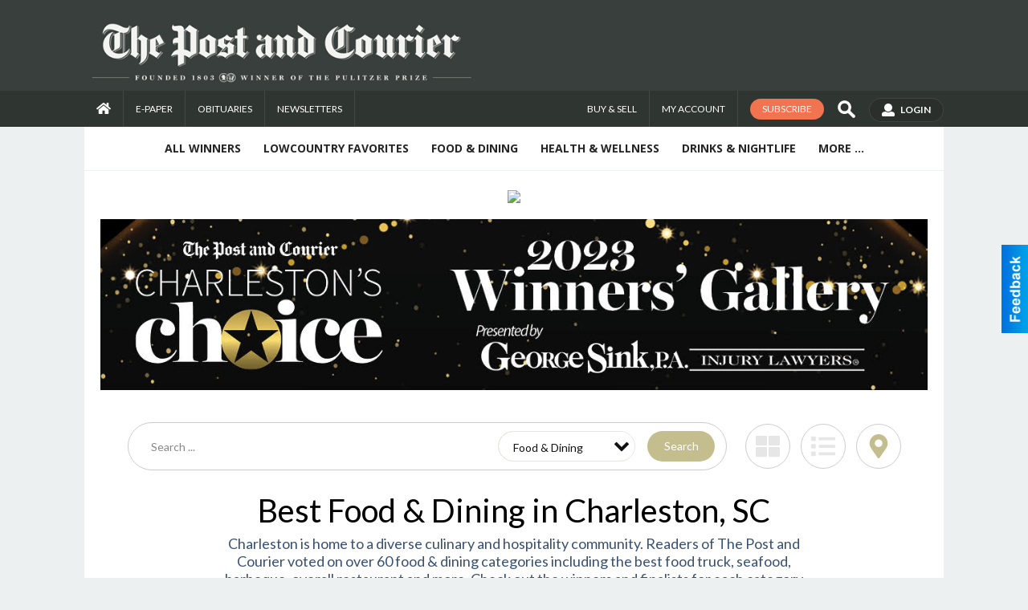

--- FILE ---
content_type: text/html
request_url: https://charlestonschoice.postandcourier.com/2023/types:2/%3Ehttp:/show:map
body_size: 31814
content:
<!DOCTYPE html>

<html lang="en" id="dealerspecial" class="en">

	<head>
		<meta charset="utf-8"/>
		<meta name="sth-site-verification" content="44332cc86b3be5c2ba2da00568ce92d9" />

        
				<meta property="og:site_name" content="Charleston's Choice">
		
		<!-- Mobile Specific Meta MASTER -->
		<meta http-equiv="X-UA-Compatible" content="IE=edge">
		<meta name="viewport" content="width=device-width, initial-scale=1, maximum-scale=5">

		<!-- SEO Tags -->
		<title>Food &amp; Dining Winners in Charleston, SC</title>
<meta name="description" content="Winners in Category Food &amp; Dining">
<meta name="keywords" content="Food &amp; Dining">
<meta property="og:title" content="Food &amp; Dining Winners in Charleston, SC">
<meta property="og:description" content="Winners in Category Food &amp; Dining">
<meta property="og:image" content="https://charlestonschoice.postandcourier.com/seoimgs/imgs/Food%20%26%20Dining%20Winners%20in%20Charleston%2C%20SC.jpg">
<meta property="og:url" content="https://charlestonschoice.postandcourier.com/2023/types:2/%3Ehttp:/show:map">

		<!-- Scripts -->
		<script src="/scripts/language/en.js" type="text/javascript" ></script>

		<script src="//ajax.googleapis.com/ajax/libs/jquery/1.11.0/jquery.min.js"></script>
				<script> var $j = jQuery.noConflict(); </script>

		<script src="/js/prototype/prototype.js" type="text/javascript" ></script>
		<script src="/js/prototype/scriptaculous.js?load=effects,dragdrop,controls,slider,builder" type="text/javascript" ></script>

		<!-- GOOGLE MAPS -->
		
		<script type="text/javascript">
						var wehaaOptions = {
						TYPE_DEALERSPECIAL : 2,
						TYPE_REALSTATE     : 1,
						actuallatlng       : [],
						base               : "",
						ajaxLoad           : '<p style="text-align:center; margin:0px;">SENDING....</p>',
						facebookAppId      : '287014194650886',
						app                : {
								controller : "places",
								view       : "index"
						},
						defaults           : {
								lat        : 40.755100,
								lng        : -111.877869						},
						type               : 2,
						lang               : '',
						langSegment        : '',
						params       : {"types":"2",">http":"","show":"map","zone":"4","str":"","header":"header_cats"},session      : {"defLoc":1,"city":"Charleston, SC","lat":"-79.941719","lng":"32.793962","zipcode":"29403"},						showMap            : false,
						usePopUp           : false,
						startURL		   : 'https://charlestonschoice.postandcourier.com/', //'//charlestonschoice.postandcourier.com/2023/types:2/%3Ehttp:/show:map',
						adURL			   : '',
						startTitle		   : document.title
					};
		</script>

		<script src="/scripts/load/controller:places/action:index.js?v=4.1.0.5" type="text/javascript" ></script>

		<!-- Favicon -->
		<link rel="icon" href="/favicon.png" type="image/png" />
		<link rel="shortcut icon" href="/favicon.ico" />

		<!-- Google Fonts -->
		<link href="//fonts.googleapis.com/css?family=Arimo:400,700" rel="stylesheet" type="text/css"><link href="//fonts.googleapis.com/css?family=Droid+Serif:400,300,700" rel="stylesheet" type="text/css"><link href="//fonts.googleapis.com/css?family=Lato:400,700,300" rel="stylesheet" type="text/css"><link href="//fonts.googleapis.com/css?family=Lora:400,700" rel="stylesheet" type="text/css"><link href="//fonts.googleapis.com/css?family=Merriweather:400,700" rel="stylesheet" type="text/css"><link href="//fonts.googleapis.com/css?family=Neuton:400,700" rel="stylesheet" type="text/css"><link href="//fonts.googleapis.com/css?family=Open+Sans:400,300,700" rel="stylesheet" type="text/css"><link href="//fonts.googleapis.com/css?family=Oswald:400,300,700" rel="stylesheet" type="text/css"><link href="//fonts.googleapis.com/css?family=Playfair+Display:400,700" rel="stylesheet" type="text/css"><link href="//fonts.googleapis.com/css?family=PT+Sans:400,700" rel="stylesheet" type="text/css"><link href="//fonts.googleapis.com/css?family=PT+Sans+Narrow:400,700" rel="stylesheet" type="text/css"><link href="//fonts.googleapis.com/css?family=Roboto:400,300,700" rel="stylesheet" type="text/css"><link href="//fonts.googleapis.com/css?family=Roboto+Condensed:400,700,300" rel="stylesheet" type="text/css"><link href="//fonts.googleapis.com/css?family=Roboto+Slab:400,300,700" rel="stylesheet" type="text/css"><link href="//fonts.googleapis.com/css?family=Source+Serif+Pro:400,700" rel="stylesheet" type="text/css"><link href="//fonts.googleapis.com/css?family=Tinos:400,300,700" rel="stylesheet" type="text/css">
		<!-- Third Party -->
		<link type="text/css" rel="stylesheet" href="/css/themes/web/normalize.css">
					<link type="text/css" rel="stylesheet" href="//cdnjs.cloudflare.com/ajax/libs/font-awesome/4.5.0/css/font-awesome.min.css">
		<link type="text/css" rel="stylesheet" href="/css/window/classic.css">

		<!-- WeHaa -->
		<link type="text/css" rel="stylesheet" href="/css/themes/web/design.css?v=4.1.0.5">
		<link type="text/css" rel="stylesheet" href="/css/themes/web/templates.css?v=4.1.0.5">

		<!--[if IE]>
			<link type="text/css" rel="stylesheet" href="/css/themes/latimes/fix_ie.css">
		<![endif]-->

		<!-- PRINT MEDIA CSS -->
		<link href="/css/themes/web/print.css" rel="stylesheet" type="text/css" media="print">

		<!-- LIGHTBOX -->
		<link type="text/css" rel="stylesheet" href="/css/lightbox/lightbox.css" media="screen" />

		<!-- PROTOTIP -->
		<link type="text/css" rel="stylesheet" href="/css/prototip/prototip.css" media="screen" />

		<!-- Custom Styles -->
		<link type="text/css" rel="stylesheet" href="/css/themes/web/custom.css?v=4.1.0.5">

		<!-- Views Styles -->
		<style type="text/css">

/* General
------------------------------------------------------------------------------------------------------------------------ */

	body {
		background-color: #ecf0f1;
	}

/* Structure
------------------------------------------------------------------------------------------------------------------------ */

	.fixed-header {
		border-bottom: #000000 0px solid;
	}
	
	.full-width {
		border-bottom: #000000 0px solid;
	}
	
	.boxed-width {
		box-shadow: 0 0 0 rgba(0, 0, 0, 0);
		border-left: #ffffff 0px solid;
		border-right: #ffffff 0px solid;
		background-color: #ffffff;
	}

/* Header
------------------------------------------------------------------------------------------------------------------------ */

	#sHeader {
		background-color: #ffffff;
	}

/* Main Menu
------------------------------------------------------------------------------------------------------------------------ */

	#sMenu {
		padding: 0 0 0 0;
	}
	
	#fMenu .bgdiv,
	#sMenu .bgdiv {
		color: #262626;
		background-color: #ffffff;
	}
	
	#fMenu .bgdiv .desk-menu > ul > li,
	#sMenu .bgdiv .desk-menu > ul > li {
		font-size: 14px;
		font-weight: bold;
	}
	
	#fMenu .bgdiv .desk-menu > ul > li > a,
	#sMenu .bgdiv .desk-menu > ul > li > a,
	#fMenu .bgdiv .desk-menu > ul > li > span,
	#sMenu .bgdiv .desk-menu > ul > li > span {
		color: #262626;
		padding: 0 14px;
		line-height: 42px;
		font-family: "Open Sans", sans-serif;
	}

	#fMenu .bgdiv .desk-menu > ul > li .submen .sublist,
	#sMenu .bgdiv .desk-menu > ul > li .submen .sublist {
		padding: 7px;
		background-color: #000000;
	}
	
	#fMenu .bgdiv .desk-menu > ul > li .submen .col.subcol2:first-child,
	#sMenu .bgdiv .desk-menu > ul > li .submen .col.subcol2:first-child {
		padding: 0 3.5px 0 0;
	}
	
	#fMenu .bgdiv .desk-menu > ul > li .submen .col.subcol2:last-child,
	#sMenu .bgdiv .desk-menu > ul > li .submen .col.subcol2:last-child {
		padding: 0 0 0 3.5px;
	}
	
	#fMenu .bgdiv .desk-menu > ul > li .submen .col.subcol3,
	#sMenu .bgdiv .desk-menu > ul > li .submen .col.subcol3 {
		padding: 0 3.5px;
	}
	
	#fMenu .bgdiv .desk-menu > ul > li .submen .col.subcol3:first-child,
	#sMenu .bgdiv .desk-menu > ul > li .submen .col.subcol3:first-child {
		padding: 0 3.5px 0 0;
	}
	
	#fMenu .bgdiv .desk-menu > ul > li .submen .col.subcol3:last-child,
	#sMenu .bgdiv .desk-menu > ul > li .submen .col.subcol3:last-child {
		padding: 0 0 0 3.5px;
	}
	
	#fMenu .bgdiv .desk-menu > ul > li .submen .col ul li a,
	#sMenu .bgdiv .desk-menu > ul > li .submen .col ul li a {
		font-size: 12.25px;
		color: #ffffff;
		border-bottom: #262626 1px solid;
		padding: 8.75px 7px;
	}
	
	#fMenu .bgdiv .desk-menu > ul > li .focus-within .col ul li a:focus,
	#sMenu .bgdiv .desk-menu > ul > li .focus-within .col ul li a:focus,
	#fMenu .bgdiv .desk-menu > ul > li .submen .col ul li a:hover,
	#sMenu .bgdiv .desk-menu > ul > li .submen .col ul li a:hover,
	#fMenu .bgdiv .desk-menu > ul > li .submen .col ul li a:focus,
	#sMenu .bgdiv .desk-menu > ul > li .submen .col ul li a:focus {
		background-color: #262626;
	}
	
	#fMenu .bgdiv .desk-menu > ul > li:focus-within > a,
	#sMenu .bgdiv .desk-menu > ul > li:focus-within > a,
	#fMenu .bgdiv .desk-menu > ul > li:focus-within > span,
	#sMenu .bgdiv .desk-menu > ul > li:focus-within > span,
	#fMenu .bgdiv .desk-menu > ul > li:hover > a,
	#sMenu .bgdiv .desk-menu > ul > li:hover > a,
	#fMenu .bgdiv .desk-menu > ul > li:hover > span,
	#sMenu .bgdiv .desk-menu > ul > li:hover > span {
		color: #ffffff;
		background-color: #000000;
	}
	
	#fMenu .bgdiv .desk-menu > ul > li.more .sublist > ul .li-more > a,
	#sMenu .bgdiv .desk-menu > ul > li.more .sublist > ul .li-more > a,
	#fMenu .bgdiv .desk-menu > ul > li.more .sublist > ul .li-more > span,
	#sMenu .bgdiv .desk-menu > ul > li.more .sublist > ul .li-more > span {
		font-size: 12.25px;
		color: #ffffff;
		border-bottom: #262626 1px solid;
		padding: 8.75px 7px;
	}
	
	#fMenu .bgdiv .desk-menu > ul > li.more .sublist > ul .li-more.parent > a:before,
	#sMenu .bgdiv .desk-menu > ul > li.more .sublist > ul .li-more.parent > a:before {
		padding: 1.75px 10.5px 0 0;
	}
	
	#fMenu .bgdiv .desk-menu > ul > li.more .sublist > ul .li-more:focus-within > a,
	#sMenu .bgdiv .desk-menu > ul > li.more .sublist > ul .li-more:focus-within > a,
	#fMenu .bgdiv .desk-menu > ul > li.more .sublist > ul .li-more:focus-within > span,
	#sMenu .bgdiv .desk-menu > ul > li.more .sublist > ul .li-more:focus-within > span,
	#fMenu .bgdiv .desk-menu > ul > li.more .sublist > ul .li-more:hover > a,
	#sMenu .bgdiv .desk-menu > ul > li.more .sublist > ul .li-more:hover > a,
	#fMenu .bgdiv .desk-menu > ul > li.more .sublist > ul .li-more:hover > span,
	#sMenu .bgdiv .desk-menu > ul > li.more .sublist > ul .li-more:hover > span {
		background-color: #262626;
	}
	
	#fMenu .bgdiv .desk-menu > ul > li.more .sublist > ul .li-more:focus-within > .submen,
	#sMenu .bgdiv .desk-menu > ul > li.more .sublist > ul .li-more:focus-within > .submen,
	#fMenu .bgdiv .desk-menu > ul > li.more .sublist > ul .li-more:hover > .submen,
	#sMenu .bgdiv .desk-menu > ul > li.more .sublist > ul .li-more:hover > .submen {
		top: -7px;
		padding-right: 7px;
	}
	
	#fMenu .bgdiv .desk-menu > ul > li.more .sublist > ul .li-more:focus-within > .submen.onecolumn .sublist,
	#sMenu .bgdiv .desk-menu > ul > li.more .sublist > ul .li-more:focus-within > .submen.onecolumn .sublist,
	#fMenu .bgdiv .desk-menu > ul > li.more .sublist > ul .li-more:hover > .submen.onecolumn .sublist,
	#sMenu .bgdiv .desk-menu > ul > li.more .sublist > ul .li-more:hover > .submen.onecolumn .sublist {
		width: 293px;
	}
	
	#fMenu .bgdiv .desk-menu > ul > li.more .sublist > ul .li-more:focus-within > .submen.onecolumn .sublist .subcol1,
	#sMenu .bgdiv .desk-menu > ul > li.more .sublist > ul .li-more:focus-within > .submen.onecolumn .sublist .subcol1,
	#fMenu .bgdiv .desk-menu > ul > li.more .sublist > ul .li-more:focus-within > .submen.onecolumn .sublist .subcol2,
	#sMenu .bgdiv .desk-menu > ul > li.more .sublist > ul .li-more:focus-within > .submen.onecolumn .sublist .subcol2,
	#fMenu .bgdiv .desk-menu > ul > li.more .sublist > ul .li-more:focus-within > .submen.onecolumn .sublist .subcol3,
	#sMenu .bgdiv .desk-menu > ul > li.more .sublist > ul .li-more:focus-within > .submen.onecolumn .sublist .subcol3,
	#fMenu .bgdiv .desk-menu > ul > li.more .sublist > ul .li-more:hover > .submen.onecolumn .sublist .subcol1,
	#sMenu .bgdiv .desk-menu > ul > li.more .sublist > ul .li-more:hover > .submen.onecolumn .sublist .subcol1,
	#fMenu .bgdiv .desk-menu > ul > li.more .sublist > ul .li-more:hover > .submen.onecolumn .sublist .subcol2,
	#sMenu .bgdiv .desk-menu > ul > li.more .sublist > ul .li-more:hover > .submen.onecolumn .sublist .subcol2,
	#fMenu .bgdiv .desk-menu > ul > li.more .sublist > ul .li-more:hover > .submen.onecolumn .sublist .subcol3,
	#sMenu .bgdiv .desk-menu > ul > li.more .sublist > ul .li-more:hover > .submen.onecolumn .sublist .subcol3 {
		padding: 0 10.5px 0 0;
	}

/* Floating & Sliding Menus
------------------------------------------------------------------------------------------------------------------------ */

	#fMenu .bgdiv .mobile-menu > ul > li > a,
	#sMenu .bgdiv .mobile-menu > ul > li > a,
	#fMenu .bgdiv .mobile-menu > ul > li > span,
	#sMenu .bgdiv .mobile-menu > ul > li > span {
		color: #262626;
	}

	#fMenu .bgdiv .mobile-menu > ul > li > a.mobile-open span,
	#sMenu .bgdiv .mobile-menu > ul > li > a.mobile-open span,
	#fMenu .bgdiv .mobile-menu > ul > li > span.mobile-open span,
	#sMenu .bgdiv .mobile-menu > ul > li > span.mobile-open span,
	#fMenu .bgdiv .mobile-menu > ul > li > a.ssearch-open span,
	#sMenu .bgdiv .mobile-menu > ul > li > a.ssearch-open span,
	#fMenu .bgdiv .mobile-menu > ul > li > span.ssearch-open span,
	#sMenu .bgdiv .mobile-menu > ul > li > span.ssearch-open span {
		background: #262626;
	}

	#sliding_menu {
		background: #000000;
	}

	#sliding_menu ul li a {
		color: #ffffff;
		border-bottom: #262626 1px solid;
	}

/* Leader Board
------------------------------------------------------------------------------------------------------------------------ */

	#sLeaderBoard {
		font-size: 16px;
		padding: 15px 15px 0 15px;
	}
	
	#sLeaderBoard .bgdiv {
		color: #ffffff;
		background-color: #b30000;
	}
	
	#sLeaderBoard .bgdiv .content {
		font-weight: normal;
		font-family: "Lato", sans-serif;
		padding: 8px 16px;
	}

/* Title
------------------------------------------------------------------------------------------------------------------------ */

	#pTitle {
		padding: 0 20px 0 20px;
		line-height: 60px;
	}
	
	#pTitle .place_index_title {
		color: #000000;
		font-size: 40px;
		font-weight: normal;
		font-family: "Lato", sans-serif;
	}

/* Search: Advertizers / Zones / Cities / Search
------------------------------------------------------------------------------------------------------------------------ */

	#pSearch {
		padding: 20px 20px 20px 20px;
		line-height: 38.5px;
		font-weight: normal;
		font-family: "Lato", sans-serif;
	}
	
	#pSearch ::-webkit-input-placeholder { color: #888888; }
	#pSearch ::-moz-placeholder { color: #888888; }
	#pSearch :-ms-input-placeholder { color: #888888; }
	#pSearch :-moz-placeholder { color: #888888; }
	
		#pSearch .has-text ::-webkit-input-placeholder { color: #888888; }
		#pSearch .has-text ::-moz-placeholder { color: #888888; }
		#pSearch .has-text :-ms-input-placeholder { color: #888888; }
		#pSearch .has-text :-moz-placeholder { color: #888888; }
	
	#pSearch .list-combo,
	#pSearch .search_combo_top,
	#aSearch .advertiser_button {
		padding: 0px 0 0px 14px;
	}
	
	#pSearch .search_combo_top.combo_text {
		padding: 0;
    }
    
    #pSearch #search_advanced {
        padding: 14px 112px 14px 14px;
    }
	
	#aSearch .advertiser_button > a,
	#pSearch .search_combo_top input,
	#pSearch .search_combo_top button,
    #pSearch .list-combo .header,
    #pSearch.advanced-search button.advanced-button {
		color: #ffffff;
		font-size: 14px;
		padding: 0 21px;
		background: #c4bd8d;
		height: 38.5px;
        line-height: 38.5px;
    }

    #pSearch.advanced-search button.advanced-button {
        width: 84px;
        right: 14px;
    }

    #pSearch.advanced-search .list-combo .box select {
        height: 38.5px;
        padding: 0 21px 0 14px;
    }
	
	#aSearch .advertiser_button > a {
		height: 31.5px;
		line-height: 31.5px;
	}

	#aSearch .advertiser_button:hover > a,
	#pSearch .search_combo_top:hover button,
	#pSearch .list-combo:hover .header {
		-webkit-box-shadow: inset 0 -38.5px 0 0 rgba(0, 0, 0, 0.15);
		-moz-box-shadow: inset 0 -38.5px 0 0 rgba(0, 0, 0, 0.15);
		box-shadow: inset 0 -38.5px 0 0 rgba(0, 0, 0, 0.15);
	}
	
	#pSearch .search_combo_top input {
		width: 154px;
		padding: 0 0 0 14px;
	}
	
		#pSearch .search_combo_top .has-text input {
			width: 100%;
			padding-right: 98px;
			color: #c4bd8d;
			background: #ffffff;
			border: #c4bd8d 1px solid;
			-webkit-box-shadow: none;
			-moz-box-shadow: none;
			box-shadow: none;
			cursor: auto;
			text-shadow: none;
		}
	
	#pSearch .search_combo_top button {
		width: 28px;
		padding: 0;
	}
	
		#pSearch .search_combo_top .has-text button {
			width: 98px;
			margin-left: -98px;
		}
	
	#pSearch .search_combo_top button.icon-search:before {
		font-size: 17.5px;
		line-height: 36.5px;
	}
	
	#pSearch .list-combo .header {
		padding: 0 35px 0 14px;
	}
	
	#pSearch .list-combo .header:after {
		right: 3.5px;
		width: 28px;
		font-size: 17.5px;
		line-height: 36.5px;
	}
	
	#pSearch .list-combo ul {
		background: #262626;
		max-height: 280px;
		padding: 3.5px 0;
	}
	
	#pSearch .list-combo ul li {
		padding: 0 3.5px;
	}
	
	#pSearch .list-combo ul li a {
		color: #ffffff;
		font-size: 12.25px;
		border-bottom: #000000 1px solid;
		padding: 8.75px 7px;
	}
	
	#pSearch .list-combo ul li a:hover,
	#pSearch .list-combo ul li a:focus {
		color: #ffffff;
		background-color: #000000;
	}

/* Mobile Search: Advertizers / Zones / Cities / Search
------------------------------------------------------------------------------------------------------------------------ */

	#sSearch {
		background: #000000;
	}
	
	#sSearch .list-combo ul {
		background: #ffffff;
	}
	
	#sSearch .list-combo ul li a {
		color: #262626;
	}

/* Intro Text
------------------------------------------------------------------------------------------------------------------------ */

	#pIntrotext {
		font-size: 16px;
		padding: 12px 0 0 0;
		font-weight: normal;
		font-family: "Lato", sans-serif;
	}

/* Banner
------------------------------------------------------------------------------------------------------------------------ */

	#sBanner {
		padding: 12px 0 0 0;
	}

/* Breadcrumb
------------------------------------------------------------------------------------------------------------------------ */

	#pBreadcrumb {
		color: #aaaaaa;
		padding: 0 20px 0 20px;
		font-size: 12px;
		font-weight: normal;
		line-height: 24px !important;
	}
	
	#pBreadcrumb a {
		color: #aaaaaa;
	}
	
	#pBreadcrumb a:hover,
	#pBreadcrumb a:focus {
		color: #111111;
	}
	
	#pBreadcrumb h2 {
		color: #c4bd8d;
		font-weight: bold;
		font-size: 12px;
		line-height: 24px;
	}

/* Saving Ads
------------------------------------------------------------------------------------------------------------------------ */

	#pAdControls,
	#vAdControls {
		padding: 12px 0 0 0;
		line-height: 28px;
		font-weight: 300;
		font-family: "Lato", sans-serif;
	}
	
	#pAdControls a,
	#vAdControls a {
		margin: 0px 8px 0px 0;
		color: #000000;
		font-size: 16px;
		padding: 0 24px;
		background: #dfdfdf;
		height: 28px;
		line-height: 28px;
	}
	
	#pAdControls a:hover,
	#vAdControls a:hover {
		-webkit-box-shadow: inset 0 -28px 0 0 rgba(0, 0, 0, 0.15);
		-moz-box-shadow: inset 0 -28px 0 0 rgba(0, 0, 0, 0.15);
		box-shadow: inset 0 -28px 0 0 rgba(0, 0, 0, 0.15);
	}
	
	#pAdControls.floatright a,
	#vAdControls.floatright a {
		margin: 0px 0 0px 8px;
	}

/* Letter List
------------------------------------------------------------------------------------------------------------------------ */

	.letter-list {
		margin: 0 0 21px;
		font-weight: bold;
		font-family: "Open Sans", sans-serif;
	}
	
	.letter-list ul li {
		margin: 1.75px;
		font-size: 14px;
	}
	
	.letter-list ul li a {
		color: #262626;
		background: #ffffff;
		border: #ffffff 1px solid;
		padding: 3.5px 10.5px;
	}
	
	.letter-list ul li a.all {
		color: #ffffff;
		background: none;
	}
	
	.letter-list ul li a:hover,
	.letter-list ul li a.actual {
		color: #ffffff;
		background: #000000;
		border: #000000 1px solid;
	}
	
	.letter-list ul li strong {
		color: #262626;
		background: #ffffff;
		border: #ffffff 1px solid;
		font-weight: bold;
		padding: 3.5px 10.5px;
	}

/* Ad View - Left Column
------------------------------------------------------------------------------------------------------------------------ */

	.ui-dialog .ui-dialog-content {
		background: #ffffff;
	}

	#cA.viewPlace {
		color: #000000;
		width: 65%;
		padding: 0 20px 20px 0;
		font-family: "Lato", sans-serif;
	}
	
	#cA.viewPlace.fullPage {
		padding: 0 0 20px;
	}
	
	#cA.viewPlace .viewContainer {
		padding: 0;
		background: #ffffff;
		border-radius: 4px;
	}
	
	#cA.viewPlace .viewContainer h1.ad_name {
		margin: 0 0 10px;
		font-size: 40px;
		font-family: "Lato", sans-serif;
	}
	
	#cA.viewPlace .viewContainer h2.ad_date {
		margin: 0 0 20px;
		font-size: 16px;
	}
	
	#cA.viewPlace .related {
		color: #000000;
		background: #ffffff;
		padding: 10px 0;
		border-radius: 4px;
	}
	
	#cA.viewPlace .related h3 {
		margin: 0 0 20px;
		font-size: 24px;
		font-family: "Lato", sans-serif;
	}
	
	#cA.viewPlace .related ul li {
		font-size: 14px;
		padding: 12px;
	}
	
	#cA.viewPlace .related ul li div {
		min-height: 208px;
		padding: 0 0 0 232px;
	}
	
	#cA.viewPlace .related ul li div:hover {
		background: #ffffff;
	}
	
	#cA.viewPlace .related ul li a {
		color: #385172;
	}
	
	#cA.viewPlace .related ul li a img {
		width: 52px;
		height: 48px;
		top: 5px;
		left: 5px;
	}
	
	#cA.viewPlace .related ul li.hidden-related {
		padding: 0;
	}
	
	#cA.viewPlace .related .view-more-ads {
		color: #ffffff;
		background: #385172;
		border-radius: 4px;
		padding: 10px 20px;
		margin-top: 10px;
	}

	#cA.viewPlace .businessHeader h2 {
		color: #385172;
		font-size: 48px;
	}

/* Ad View - Right Column
------------------------------------------------------------------------------------------------------------------------ */

	#cB.viewPlace {
		color: #000000;
		width: 35%;
		padding: 0 0 20px;
		font-family: "Lato", sans-serif;
		box-shadow: -1px 0 0 #385172;
	}
	
	#cB.viewPlace .viewContainer {
		background: none;
		border-radius: 4px;
		padding: 0 0 0 20px;
	}
	
	#cB.viewPlace .viewContainer .placeHeader {
		border-radius: 0;
		padding: 0;
		background: none;
		margin-bottom: 10px;
	}
	
	#cB.viewPlace .viewContainer .placeHeader h2 {
		color: #385172;
		padding: 16px 0 0;
		font-size: 32px;
		font-family: "Lato", sans-serif;
	}
	
	#cB.viewPlace .viewContainer .placeHeader h2 a {
		color: #000000;
	}
		
	#cB.viewPlace .viewContainer .placeHeader h3 {
		color: #385172;
		padding: 8px 0 0;
		font-size: 40px;
		font-family: "Lato", sans-serif;
	}

	#cB.viewPlace .viewContainer .placeHeader p {
		color: #000000;
		font-size: 24px;
		font-family: "Lato", sans-serif;
	}
	
	#cB.viewPlace .viewContainer .placeHeader p:before {
		background: #ffffff;
	}
	
	#cB.viewPlace .viewContainer .moduleInfo h2 {
		font-size: 20px;
		font-family: "Lato", sans-serif;
		margin: 10px 0 5px;
	}
	
	#cB.viewPlace .viewContainer .moduleInfo .space_inserter {
		margin-bottom: 20px;
	}
	
	#cB.viewPlace .viewContainer .moduleInfo .whitesquare {
		color: #000000;
		background: #ffffff;
		border-radius: 4px;
		margin-bottom: 20px;
	}
	
	#cB.viewPlace .viewContainer .moduleInfo .whitesquare a {
		color: #385172;
		padding: 0 0 8px;
	}

	#cB.viewPlace .viewContainer .moduleInfo .whitesquare h3 {
		font-size: 24px;
		font-family: "Lato", sans-serif;
		margin: 0 0 8px;
		padding: 0 0 8px;
	}
	
	#cB.viewPlace .viewContainer .moduleInfo .addresses .extraAddress,
	#cB.viewPlace .viewContainer .moduleInfo .addresses .first_address {
		padding: 8px 0 8px 36px;
	}
	
	#cB.viewPlace .viewContainer .moduleInfo .addresses .extraAddress .letter,
	#cB.viewPlace .viewContainer .moduleInfo .addresses .first_address .letter {
		color: #ffffff;
		top: 8px;
		background-color: #385172;
		border-radius: 4px;
		font-size: 12px;
		width: 24px;
		height: 24px;
		line-height: 24px;
	}
	
	#cB.viewPlace .viewContainer .moduleInfo .addresses .extraAddress .subaddres,
	#cB.viewPlace .viewContainer .moduleInfo .addresses .first_address .subaddres {
		font-size: 18px;
		line-height: 24px;
	}
	
	#cB.viewPlace .viewContainer .moduleInfo .addresses .extraAddress a.location,
	#cB.viewPlace .viewContainer .moduleInfo .addresses .first_address a.location {
		color: #ffffff;
		background-color: #385172;
		padding: 4px 8px;
		border-radius: 4px;
		margin: 4px 4px 0 0;
		font-size: 16px;
	}
	
	#cB.viewPlace .viewContainer .moduleInfo .mapsright p.map_title {
		font-size: 12px;
		margin: 0 0 4px;
	}
	
	#cB.viewPlace .viewContainer .moduleInfo .mapsright #map_place {
		height: 272px;
		border: #000000 1px solid;
		margin-bottom: 20px;
	}
	
	#cB.viewPlace .viewContainer .moduleInfo .bottomaddress #map_place {
		margin-bottom: 0;
	}
	
	#cB.viewPlace .viewContainer .moduleInfo .mapsright .bizmap_address {
		margin-bottom: 20px;
	}
	
	#cB.viewPlace .viewContainer .moduleInfo .contactinfo .websites .website {
		margin: 0 0 8px;
	}
	
	#cB.viewPlace .viewContainer .moduleInfo .contactinfo .schedules {
		margin: 12px 0 0;
		padding: 8px 0 0;
	}
	
	#cB.viewPlace .viewContainer .moduleInfo .topics ul li .paragraph {
		font-size: 16px;
	}
	
	#cA.viewPlace .bizcontact,
	#cB.viewPlace .viewContainer .bizcontact {
		color: #ffffff;
		background: #385172;
		margin-bottom: 10px;
	}
	
	#cA.viewPlace .bizcontact a,
	#cB.viewPlace .viewContainer .bizcontact a {
		color: #ffffff;
	}
	
	#cA.viewPlace #viewmore_biz {
		color: #ffffff;
		background: #385172;
		display: block;
		text-align: center;
		text-decoration: none;
		text-transform: uppercase;
		padding: 12px 0;
		font-weight: bold;
	}


/* Ad View - Footer
------------------------------------------------------------------------------------------------------------------------ */

	.footerPlace {
		color: #000000;
		padding: 16px;
		background: #ffffff;
	}
	
	.footerPlace .contImage {
		width: 224px;
		height: 112px;
		margin: 0 8px;
		background: #ffffff;
	}
	
	.footerPlace .web,
	.footerPlace .contact_info {
		min-width: 208px;
		max-width: 304px;
		height: 112px;
		padding: 8px 16px;
		margin: 0 8px;
		font-size: 12px;
		background: #ffffff;
	}
	
	.footerPlace .contact_info h2 {
		font-size: 16px;
		font-family: "Lato", sans-serif;
	}
	
	.footerPlace .contact_info h3 {
		margin: 0 0 4px;
		font-family: "Lato", sans-serif;
	}
	
	.footerPlace .contact_info a {
		color: #385172;
		font-size: 16px;
	}
	
	.footerPlace .web h2 {
		font-size: 14px;
	}
	
	.footerPlace .web h3 {
		font-size: 14px;
	}
	
	.footerPlace .web a {
		color: #385172;
		font-size: 14px;
	}

/* Carousel Controls
------------------------------------------------------------------------------------------------------------------------ */

	
	.carousel-section {
		margin-bottom: 32px;
	}
	
	.carousel-section .carousel-title {
		color: #000000;
		font-weight: 300;
		font-size: 24px;
		line-height: 32px;
		font-family: "Lato", sans-serif;
	}
	
	.carousel-section .carousel-title a {
		color: #ffffff;
		background: #000000;
		font-weight: 300;
		font-family: "Lato", sans-serif;
		padding: 0 8px;
		font-size: 10px;
		line-height: 20px;
		margin: 6px 0 0 12px;
	}
	
	.carousel-section .carousel-controls a {
		color: #ffffff;
		background: #000000;
		padding: 0 10px 0 8px;
		margin: 2px 0 2px 4px;
	}
	
	.carousel-section .carousel-controls a.carousel-right {
		padding: 0 8px 0 10px;
	}
	
	.carousel-section .carousel-controls a span {
		font-size: 18px;
		line-height: 28px;
	}
	
	.carousel-section .carousel-block-wrapper {
		margin: 16px auto 32px;
	}

	.carousel-section.total_cols_1 .carousel-title a {
		padding: 0 16px;
		font-size: 12px;
		line-height: 28px;
		margin: 4px 0 0;
	}

	.carousel-section.total_cols_1 .carousel-controls a {
		margin: 0px 4px;
	}

/* Ads - Defaults
------------------------------------------------------------------------------------------------------------------------ */

	.place {
		width: 320px;
		padding: 0 10px 0px;
	}

	.place.place_gallery_item,
	.place.place_premium_item {
        height: auto;
		min-height: 179px;
	}

	.place.place_carousel_item,
	.place.place_premium_carousel_item,
	#places_container_marketplace .place.place_marketplace_item {
		height: 179px;
	}

	#places_container_marketplace .place.place_marketplace_item.item_1 {
		height: 358px;
	}

	.place_clean_item,
	.place_default_item,
	.place_premium_item {
		padding-bottom: 24px;
	}

	.place_carousel_item,
	.place_premium_carousel_item {
		padding-bottom: 24px;
	}

		.place .place_wrapper {
		padding-bottom: 1px !important;
		-webkit-box-shadow: 0 0 0 1px rgba(0, 0, 0, 0.15), inset 0 -1px 0 0 rgba(0, 0, 0, 0.15) !important;
		-moz-box-shadow: 0 0 0 1px rgba(0, 0, 0, 0.15), inset 0 -1px 0 0 rgba(0, 0, 0, 0.15) !important;
		box-shadow: 0 0 0 1px rgba(0, 0, 0, 0.15), inset 0 -1px 0 0 rgba(0, 0, 0, 0.15) !important;
	}

	.place_premium_item .place_wrapper,
	.place_carousel_item .place_wrapper,
	.place_premium_carousel_item .place_wrapper {
        height: auto;
		min-height: 155px !important;
	}

	.place_gallery_item .place_wrapper {
		height: 179px !important;
	}

	#places_container_marketplace .place_marketplace_item .place_wrapper {
		height: 179px !important;
	}

	#places_container_marketplace .place_marketplace_item.item_1 .place_wrapper {
		height: 358px !important;
	}
	
	.place .place_wrapper .adimage {
		padding: 0 0 0 0;
		background: #ffffff;
	}

	.place_carousel_item .place_wrapper .adimage,
	.place_premium_item .place_wrapper .adimage a.img.centered_image, 
	.place_premium_carousel_item .place_wrapper .adimage a.img.centered_image {
		padding: 0;
		bottom: auto;
		height: 71%;
	}

	.place_carousel_item .place_wrapper .adimage a.img {
		margin: 0 0 0 0;
	}

	.place_premium_item .place_wrapper .adimage, 
	.place_gallery_item .place_wrapper .adimage, 
	.place_marketplace_item .place_wrapper .adimage,
	.place_premium_carousel_item .place_wrapper .adimage {
		padding: 0;
		bottom: 1px;
	}

	.total_cols_1 .place_clean_item .place_wrapper {
		padding-bottom: 0 !important;
		-webkit-box-shadow: none !important;
		-moz-box-shadow: none !important;
		box-shadow: none !important;
	}

	.total_cols_1 .place_clean_item .place_wrapper .adimage {
		padding: 0;
	}

	.total_cols_1 .place_default_item .place_wrapper .adimage {
		padding: 8px 0;
	}

	.total_cols_1 .place_clean_item .place_wrapper .adimage .imgcontain,
	.total_cols_1 .place_default_item .place_wrapper .adimage .imgcontain {
		margin: 0 -10px;
	}
	
	.total_cols_1 .place_carousel_item .place_wrapper .adimage a.img {
		margin: 8px -10px;
	}

	.place .place_wrapper .details {
		padding: 4px 0 4px 0;
	}

	.place_clean_item .place_wrapper .details {
		padding: 0;
	}

	.place_default_item .place_wrapper .details,
	.place_premium_item .place_wrapper .details,
	.place_carousel_item .place_wrapper .details,
	.place_premium_carousel_item .place_wrapper .details {
		background: rgba(0, 0, 0, 1);
	}

	.place_gallery_item .place_wrapper .adimage .effect,
	.place_marketplace_item .place_wrapper .adimage .effect {
		background: rgba(0, 0, 0, 1);
	}

	.place_gallery_item .place_wrapper .details,
	.place_premium_item .place_wrapper .details, 
	.place_carousel_item .place_wrapper .details, 
	.place_marketplace_item .place_wrapper .details,
	.place_premium_carousel_item .place_wrapper .details {
		top: 71%;
		bottom: 1px;
	}

	.place .place_wrapper .details .offer_name {
		color: #ffffff;
		background: transparent;
		text-align: center;
		font-weight: normal;
		padding: 2px 4px 2px 4px;
		font-size: 20px;
		font-family: "Lato", sans-serif;
	}
	
	.place .place_wrapper .details .offer_name a {
		color: #ffffff;
	}
	
	.place_marketplace_item.item_1 .place_wrapper .details .offer_bintrotext {
		font-size: 50px;
	}

	.place .place_wrapper .details .business_name {
		color: #ffffff;
		background: transparent;
		text-align: center;
		font-weight: normal;
		padding: 2px 4px 2px 4px;
		font-size: 16px;
		font-family: "Lato", sans-serif;
	}
	
	.place .place_wrapper .details .business_name a {
		color: #ffffff;
	}
	
	.place_marketplace_item.item_1 .place_wrapper .details .offer_bintrotext {
		font-size: 28px;
	}

	.place_gallery_item .place_wrapper .business_category, 
	.place_marketplace_item .place_wrapper .business_category,
	.place .place_wrapper .details .business_category {
		color: #c4bd8d;
		background: transparent;
		text-align: center;
		font-weight: normal;
		padding: 4px 4px 4px 4px;
		font-size: 12px;
		font-family: "Lato", sans-serif;
	}
	
	.place_gallery_item .place_wrapper .business_category, 
	.place_marketplace_item .place_wrapper .business_category,
	.place .place_wrapper .details .business_category a {
		color: #c4bd8d;
	}
	
	.place_gallery_item .place_wrapper .business_category, 
	.place_marketplace_item .place_wrapper .business_category {
		top: 20px;
						max-width: none !important;
				left: 20px !important;
				right: 20px !important;
					}

	.place .place_wrapper > .business_category a {
		color: #c4bd8d;
	}
	
	
	.place .place_wrapper .details .offer_bintrotext {
		color: #ffffff;
		background: transparent;
		text-align: center;
		font-weight: normal;
		padding: 0 4px 0 4px;
		font-size: 12px;
		font-family: "Lato", sans-serif;
	}

	.place_premium_item .place_wrapper .details .offer_bintrotext > div,
	.place_gallery_item .place_wrapper .details .offer_bintrotext > div,
	.place_carousel_item .place_wrapper .details .offer_bintrotext > div,
	.place_marketplace_item .place_wrapper .details .offer_bintrotext > div,
	.place_premium_carousel_item .place_wrapper .details .offer_bintrotext > div {
		line-height: 18px;
		max-height: 36px;
	}

	.place_marketplace_item.item_1 .place_wrapper .details .offer_bintrotext {
		font-size: 18px;
	}

	.place_marketplace_item.item_1 .place_wrapper .details .offer_bintrotext > div {
		line-height: 26px;
		max-height: 52px;
	}

	.place .place_wrapper .details .publication_date {
		font-size: 12px;
		color: #8899a0 !important;
		text-align: center !important;
		font-weight: normal !important;
		font-family: "Lato", sans-serif !important;
	}

	.place_clean_item .place_wrapper .details .publication_date,
	.place_default_item .place_wrapper .details .publication_date,
	.place_premium_item .place_wrapper .details .publication_date,
	.place_carousel_item .place_wrapper .details .publication_date,
	.place_premium_carousel_item .place_wrapper .details .publication_date {
		line-height: 24px;
		bottom: -25px;
	}
	
	@media only screen and (max-width: 740px) {

		.header_links_mobile_fixed a.phones,
		.header_links_mobile_fixed a.location,
		#cB.viewPlace .viewContainer .moduleInfo > h2 {
			background: #385172;
		}

   	}

	.home-nav-container .home-image-menu ul li a span { height: 265px; }
.place_premium_item .place_wrapper .adimage_special a.img { height: 288px !important; }
#places_container_list .place .place_wrapper .image_list { height: 225px; }
#places_container_list .place .place_wrapper { height: 255px !important; }
#cA.viewPlace.specialPage .two_boxes .box1,
#cA.viewPlace.specialPage .two_boxes .box2,
#cA.viewPlace.specialPage .two_boxes .box2 iframe { height: 380px; }

@media only screen and (max-width: 1280px) {
.home-nav-container .home-image-menu ul li a span { height: 227px; }
#cA.viewPlace.specialPage .two_boxes .box1,
#cA.viewPlace.specialPage .two_boxes .box2,
#cA.viewPlace.specialPage .two_boxes .box2 iframe { height: 380px; width: 500px; }
}
@media only screen and (max-width: 1100px) {
.home-nav-container .home-image-menu ul li a span { height: 182px; }
#cA.viewPlace.specialPage .two_boxes .box1,
#cA.viewPlace.specialPage .two_boxes .box2,
#cA.viewPlace.specialPage .two_boxes .box2 iframe { height: 325px; width: 429px; }
}
@media only screen and (max-width: 920px) {
.home-nav-container .home-image-menu ul li a span { height: 220px; }
#cA.viewPlace.specialPage .two_boxes .box1,
#cA.viewPlace.specialPage .two_boxes .box2,
#cA.viewPlace.specialPage .two_boxes .box2 iframe { width: 100%; }
}
@media only screen and (max-width: 740px) {
.home-nav-container .home-image-menu ul li a span { height: 145px; }
}

</style>









































		<script async src="https://securepubads.g.doubleclick.net/tag/js/gpt.js"></script>
		<script>
		window.googletag = window.googletag || {cmd: []};
		// TOP Big
		googletag.cmd.push(function() {
			googletag.defineSlot('/142953540/PostandCourier/Postandcourier.com/Charlestons_Choice/Leaderboard_Top', [728, 90], 'div-gpt-ad-1664985590426-0').addService(googletag.pubads());
			googletag.pubads().enableSingleRequest();
			googletag.enableServices();
		});
		// TOP Small
		googletag.cmd.push(function() {
			googletag.defineSlot('/142953540/PostandCourier/Postandcourier.com/Charlestons_Choice/Mobile_Friendly_Top', [320, 50], 'div-gpt-ad-1632833171850-0').addService(googletag.pubads());
			googletag.pubads().enableSingleRequest();
			googletag.enableServices();
		});

		googletag.cmd.push(function() {
			googletag.defineSlot('/142953540/PostandCourier/Postandcourier.com/2018_charlestonschoice/leaderboard_bottom', [[728, 90], [320, 50]], 'div-gpt-ad-1600880334599-0').addService(googletag.pubads());
			googletag.pubads().enableSingleRequest();
			googletag.enableServices();
		});
		</script>

	</head>

	<body itemscope itemtype="http://schema.org/WebPage" class=" full_map_view places_index ">
		<a class="skip-to-content-link" href="#sContent">skip to content</a>

		<div id="sliding_blocking_bg"></div>
		<!-- Sliding Menu -->
		<div id="sliding_menu">
			
<div class="slidenav-container">
	<nav class="sliding-menu">
			<ul class="menu ">
		<li>
			<a class="home" href="https://charlestonschoice.postandcourier.com/">All Winners</a>
		</li>
		<li><a class=''  data-type_id='1'  href='https://charlestonschoice.postandcourier.com/2023/types:1/>http:/show:map' title='Best Lowcountry Favorites in Charleston, SC'>Lowcountry Favorites</a></li><li><a class=''  data-type_id='2'  href='https://charlestonschoice.postandcourier.com/2023/types:2/>http:/show:map' title='Best Food &amp; Dining in Charleston, SC'>Food &amp; Dining</a></li><li><a class=''  data-type_id='3'  href='https://charlestonschoice.postandcourier.com/2023/types:3/>http:/show:map' title='Best Health &amp; Wellness in Charleston, SC'>Health &amp; Wellness</a></li><li><a class=''  data-type_id='4'  href='https://charlestonschoice.postandcourier.com/2023/types:4/>http:/show:map' title='Best Drinks &amp; Nightlife in Charleston, SC'>Drinks &amp; Nightlife</a></li><li><a class=''  data-type_id='5'  href='https://charlestonschoice.postandcourier.com/2023/types:5/>http:/show:map' title='Best Arts & Entertainment in Charleston, SC'>Arts & Entertainment</a></li><li><a class=''  data-type_id='6'  href='https://charlestonschoice.postandcourier.com/2023/types:6/>http:/show:map' title='Best Automotive, Boat & RV in Charleston, SC'>Automotive, Boat & RV</a></li><li><a class=''  data-type_id='7'  href='https://charlestonschoice.postandcourier.com/2023/types:7/>http:/show:map' title='Best Just for Kids in Charleston, SC'>Just for Kids</a></li><li><a class=''  data-type_id='8'  href='https://charlestonschoice.postandcourier.com/2023/types:8/>http:/show:map' title='Best Home &amp; Garden in Charleston, SC'>Home &amp; Garden</a></li><li><a class=''  data-type_id='9'  href='https://charlestonschoice.postandcourier.com/2023/types:9/>http:/show:map' title='Best Pets in Charleston, SC'>Pets</a></li><li><a class=''  data-type_id='10'  href='https://charlestonschoice.postandcourier.com/2023/types:10/>http:/show:map' title='Best Local Shopping in Charleston, SC'>Local Shopping</a></li><li><a class=''  data-type_id='11'  href='https://charlestonschoice.postandcourier.com/2023/types:11/>http:/show:map' title='Best Professional Services in Charleston, SC'>Professional Services</a></li><li><a class=''  data-type_id='12'  href='https://charlestonschoice.postandcourier.com/2023/types:12/>http:/show:map' title='Best Real Estate in Charleston, SC'>Real Estate</a></li><li><a class=''  data-type_id='13'  href='https://charlestonschoice.postandcourier.com/2023/types:13/>http:/show:map' title='Best Recreation, Leisure &amp; Outdoor in Charleston, SC'>Recreation, Leisure &amp; Outdoor</a></li>	</ul>
		</nav>
</div>
			<div class="clearBoth"></div>
		</div>
		<!-- Sliding Search Forms -->
		<div id="sSearch">
						
			



<div class="search_combo_top">
	    <form action="/places/str:" class="search ">
    <div class="input search append ">
    <label for="field_9549"><span style="font-size:1rem;position:absolute;z-index:0;">Search Term</span>
	<input id="field_9549" name="str" style="z-index:1;" value="" placeholder="Search ..." autocomplete="off" autocorrect="off" autocapitalize="off">
    </label>
		<button type="submit" class="icon-search" style="overflow:hidden;"><span style="position:absolute;left:50px;">Search</span></button>
        </div>
    </form>
  	<div class="clearBoth"></div>
</div>
			<div class="clearBoth"></div>
		</div>

		</div><!-- /fixed-header --><div class="full-width">						<!-- Header -->
						<div id="sHeader">
							<div class="content">
								
<div id="client_header">

    <div id="site-header-container" class="hidden-sm hidden-xs hidden-print">
        <header id="site-header" class="container content" role="banner">
            <div class="row">
                <div id="masthead-col-one" class="col-md-4 col-sm-4">
                    <div id="tncms-region-masthead-col-one" class="tncms-region ">
                        <div id="tncms-block-642215" class="tncms-block">
                            <div id="site-logo-642215" class="site-logo-container text-left">
                                <div class="logo-top"></div>
                                <div class="logo-middle">
                                    <a href="https://www.postandcourier.com/">
                                        <img 
                                            src="/web/img/toplogo.webp" 
                                            class="img-responsive tnt-prop-img lazyloaded" 
                                            width="572" height="96" alt="site-logo">   
                                    </a>
                                </div>
                                <div class="logo-bottom"></div>
                            </div>
                        </div>
                    </div>
                </div>
            </div>
        </header>
    </div>

    <div id="site-navbar-container" class="hidden-print affix-top">
        <nav id="main-navigation" class="navbar yamm navbar-default container navbar-static content">
    
            <div class="navbar-header">
                <button type="button" class=" hamburger-desktop fluid-header navbar-toggle pull-left" data-toggle="offcanvas" data-target="left">
                    <span class="sr-only">Toggle navigation</span>
                    <span class="icon-bar"></span>
                    <span class="icon-bar"></span>
                    <span class="icon-bar"></span>
                    <span class="visible-lg visible-md sr-only-show" style="display: none;"></span>
                </button>
            </div>
    
            <div id="navbar-collapse" class="navbar-collapse collapse">
                <div class="pull-right">
                    <div id="tncms-region-main-nav-right-region" class="tncms-region ">
                        <div id="tncms-block-819961" class="tncms-block">
                            <div>
                                <ul class="nav navbar-nav">
                                    <li>
                                        <a id="mainNavLoginButton" href="https://www.postandcourier.com/account/">
                                            <svg class="tnt-svg tnt-user tnt-w-16 nav-icon tnt-fw" aria-hidden="true"
                                                data-prefix="fas" data-icon="user" role="presentation"
                                                xmlns="https://www.w3.org/2000/svg" viewBox="0 0 512 512" data-fa-i2svg="">
                                                <path fill="currentColor"
                                                    d="M256 0c88.366 0 160 71.634 160 160s-71.634 160-160 160S96 248.366 96 160 167.634 0 256 0zm183.283 333.821l-71.313-17.828c-74.923 53.89-165.738 41.864-223.94 0l-71.313 17.828C29.981 344.505 0 382.903 0 426.955V464c0 26.51 21.49 48 48 48h416c26.51 0 48-21.49 48-48v-37.045c0-44.052-29.981-82.45-72.717-93.134z">
                                                </path>
                                            </svg> <span id="mainNavLoginButtonText" class="nav-label">Login</span>
                                        </a>
                                    </li>
                                </ul>
                            </div>
                        </div>
                    </div>
                    <div id="tncms-region-nav-main-nav-right-nav" class="tncms-region-nav">
                        <ul id="main-nav-right-nav_menu" class="nav navbar-nav">
                            <li class="dropdown bs-hover-enabled" data-intent="250">
                                <a class="nav-link dropdown-toggle  tnt-section-buy-sell" data-toggle="dropdown" data-target="#" data-hover="dropdown" data-hover-delay="250"><span class="nav-label">Buy &amp; Sell</span></a>
                                <ul id="main-nav-right-nav_menu-child-1" class="dropdown-menu">
                                    <li><a class="nav-link  tnt-section-classifieds" href="https://www.postandcourier.com/classifieds_new/"><span class="nav-label">Classifieds</span></a></li>
                                    <li><a class="nav-link  tnt-section-print-ads" href="https://www.postandcourier.com/printads/"><span class="nav-label">Print Ads</span></a></li>
                                    <li><a class="nav-link  tnt-section-marketplace" href="https://www.postandcourier.com/marketplace/"><span class="nav-label">Marketplace </span></a></li>
                                    <li><a class="nav-link  tnt-section-special-sections" href="https://www.postandcourier.com/special/"><span class="nav-label">Special Sections</span></a></li>
                                    <li><a class="nav-link  tnt-section-jobs" href="https://www.postandcourier.com/jobs/"><span class="nav-label">Jobs</span></a></li>
                                    <li><a class="nav-link  tnt-section-jobs-mobile" href="https://www.postandcourier.com/jobs_mobile/"><span class="nav-label">Jobs (Mobile)</span></a></li>
                                    <li><a class="nav-link  tnt-section-autos" href="https://www.postandcourier.com/autos"><span class="nav-label">Autos</span></a></li>
                                    <li><a class="nav-link  tnt-section-real-estate" href="https://www.postandcourier.com/real_estate/"><span class="nav-label">Real Estate</span></a></li>
                                    <li><a class="nav-link  tnt-section-recreation" href="https://www.postandcourier.com/recreation/"><span class="nav-label">Recreation</span></a></li>
                                    <li><a class="nav-link  tnt-section-pets" href="https://www.postandcourier.com/pets"><span class="nav-label">Pets</span></a></li>
                                    <li><a class="nav-link  tnt-section-place-an-ad" href="https://www.postandcourier.com/site/forms/place_an_ad/place_an_ad/" target="_blank" rel="noopener"><span class="nav-label">Place an Ad</span></a></li>
                                    <li><a class="nav-link  tnt-section-circulars" href="https://www.postandcourier.com/circulars/"><span class="nav-label">Circulars</span></a></li>
                                </ul>
                            </li>
                            <li class="dropdown bs-hover-enabled" data-intent="250">
                                <a class="nav-link dropdown-toggle  tnt-section-my-account" data-toggle="dropdown" data-target="#" data-hover="dropdown" data-hover-delay="250"><span class="nav-label">My Account</span></a>
                                <ul id="main-nav-right-nav_menu-child-2" class="dropdown-menu">
                                    <li><a class="nav-link  tnt-section-become-a-member" href="https://www.postandcourier.com/subscribe?tpcc=bluenav_dropdown_website"><span class="nav-label">Become a member</span></a></li>
                                    <li><a class="nav-link  tnt-section-manage-your-subscription" href="https://www.postandcourier.com/account/"><span class="nav-label">Manage your Subscription</span></a></li>
                                    <li><a class="nav-link  tnt-section-your-rewards" href="https://www.postandcourier.com/insiders/"><span class="nav-label">Your Rewards</span></a></li>
                                    <li><a class="nav-link  tnt-section-faqs" href="http://www.postandcourier.com/site/subscriber_faqs.html" target="_blank" rel="noopener"><span class="nav-label">FAQs</span></a></li>
                                    <li><a class="nav-link  tnt-section-access-e-edition" href="https://www.postandcourier.com/site/access_eedition.html"><span class="nav-label">Access E-edition </span></a></li>
                                    <li><a class="nav-link  tnt-section-archives" href="http://www.postandcourier.com/archive-search" target="_blank" rel="noopener"><span class="nav-label">Archives</span></a></li>
                                    <li><a class="nav-link  tnt-section-order-magazines" href="http://www.postandcourier.com/magazines/" target="_blank" rel="noopener"><span class="nav-label">Order Magazines </span></a></li>
                                    <li><a class="nav-link  tnt-section-email-newsletters" href="https://www.postandcourier.com/newsletter-signup"><span class="nav-label">Email Newsletters </span></a></li>
                                    <li><a class="nav-link  tnt-section-contact-us" href="https://www.postandcourier.com/site/contact.html"><span class="nav-label">Contact Us</span></a></li>
                                    <li><a class="nav-link  tnt-section-mobile-apps" href="https://www.postandcourier.com/site/mobile_instructions.html"><span class="nav-label">Mobile Apps</span></a></li>
                                    <li><a class="nav-link  tnt-section-social-media" href="https://www.postandcourier.com/social_media/"><span class="nav-label">Social Media</span></a></li>
                                </ul>
                            </li>
                            <li><a class="nav-link tnt-section-subscribe" href="https://www.postandcourier.com/subscribe?tpcc=bluenav_website"><span class="nav-label">Subscribe</span></a></li>
                            <li><a class="search-link" href="https://www.postandcourier.com/search/" target="_blank"><img class="queryly_search_button" src="https://www.queryly.com/images/whitesearchicon.png"></a></li>
                        </ul>
                    </div>
                </div>
    
                <div class="navbar-left">
                    <div id="tncms-region-nav-main-nav" class="tncms-region-nav">
                        <ul id="main-nav_menu" class="nav navbar-nav">
                            <li>
                                <a class="nav-link nav-home  tnt-section-home" href="https://www.postandcourier.com/">
                                    <svg class="tnt-svg tnt-home tnt-w-18 nav-icon tnt-fw" aria-hidden="true"
                                        data-prefix="fas" data-icon="home" role="presentation"
                                        xmlns="https://www.w3.org/2000/svg" viewBox="0 0 576 512" data-fa-i2svg="">
                                        <path fill="currentColor"
                                            d="M488 312.7V456c0 13.3-10.7 24-24 24H348c-6.6 0-12-5.4-12-12V356c0-6.6-5.4-12-12-12h-72c-6.6 0-12 5.4-12 12v112c0 6.6-5.4 12-12 12H112c-13.3 0-24-10.7-24-24V312.7c0-3.6 1.6-7 4.4-9.3l188-154.8c4.4-3.6 10.8-3.6 15.3 0l188 154.8c2.7 2.3 4.3 5.7 4.3 9.3zm83.6-60.9L488 182.9V44.4c0-6.6-5.4-12-12-12h-56c-6.6 0-12 5.4-12 12V117l-89.5-73.7c-17.7-14.6-43.3-14.6-61 0L4.4 251.8c-5.1 4.2-5.8 11.8-1.6 16.9l25.5 31c4.2 5.1 11.8 5.8 16.9 1.6l235.2-193.7c4.4-3.6 10.8-3.6 15.3 0l235.2 193.7c5.1 4.2 12.7 3.5 16.9-1.6l25.5-31c4.2-5.2 3.4-12.7-1.7-16.9z">
                                        </path>
                                    </svg> <span class="nav-label">Home</span>
                                </a>
                            </li>
                            <li><a class="nav-link  tnt-section-e-paper" href="https://www.postandcourier.com/e-paper/"><span class="nav-label">E-Paper</span></a></li>
                            <li class="dropdown bs-hover-enabled" data-intent="250">
                                <a class="nav-link dropdown-toggle  tnt-section-obituaries" data-toggle="dropdown" data-target="#" data-hover="dropdown" data-hover-delay="250"><span class="nav-label">Obituaries</span></a>
                                <ul id="main-nav_menu-child-3" class="dropdown-menu">
                                    <li><a class="nav-link  tnt-section-charleston" href="https://www.legacy.com/obituaries/charleston/" target="_blank" rel="noopener"><span class="nav-label">Charleston</span></a></li>
                                    <li><a class="nav-link  tnt-section-columbia" href="https://www.postandcourier.com/obits/columbia/"><span class="nav-label">Columbia</span></a></li>
                                    <li><a class="nav-link  tnt-section-greenville" href="https://www.postandcourier.com/obits/greenville/"><span class="nav-label">Greenville</span></a></li>
                                    <li><a class="nav-link  tnt-section-myrtle-beach" href="https://www.postandcourier.com/obits/myrtle-beach/"><span class="nav-label">Myrtle Beach</span></a></li>
                                    <li><a class="nav-link  tnt-section-summerville" href="https://www.legacy.com/obituaries/journalscene/" target="_blank" rel="noopener"><span class="nav-label">Summerville</span></a></li>
                                    <li><a class="nav-link  tnt-section-georgetown" href="https://www.legacy.com/obituaries/southstrandnews/" target="_blank" rel="noopener"><span class="nav-label">Georgetown</span></a></li>
                                </ul>
                            </li>
                            <li><a class="nav-link  tnt-section-newsletters" href="http://www.postandcourier.com/newsletter-signup/" target="_blank" rel="noopener"><span class="nav-label">Newsletters</span></a></li>
                        </ul>
                    </div>
                </div>
            </div>
    
        </nav>
        <div class="clearBoth"></div>
    </div>
    
</div>


								<div class="clearBoth"></div>
							</div>
						</div>
						</div><!-- /full-width --><div class="boxed-width"><div class="top-section">						<!-- Main Menu -->
						<div id="sMenu">
							<div class="bgdiv">
								<div class="content">
									
<div class="nav-container">
	<nav class="desk-menu">
			<ul class="menu top init-hidden">
					<li>
				<a class="home" href="https://charlestonschoice.postandcourier.com/">All Winners</a>
			</li>
							<li class=" parent">
					<a class=''  data-type_id='1'  href='https://charlestonschoice.postandcourier.com/2023/types:1/>http:/show:map' title='Best Lowcountry Favorites in Charleston, SC'>Lowcountry Favorites</a>						<div class="submen  col3">
							<div class="sublist">
								<div>
																			<div class="subcol3 col">
											<ul>
												<li><a class=''  data-type_id='1'  data-category_id='364'  href='https://charlestonschoice.postandcourier.com/2023/categories:364/>http:/show:map' title='Best *Lowcountry Event in Charleston, SC'>*Lowcountry Event</a></li><li><a class=''  data-type_id='1'  data-category_id='263'  href='https://charlestonschoice.postandcourier.com/2023/categories:263/>http:/show:map' title='Best Place to Take a Tourist in Berkeley County in Charleston, SC'>Best Place to Take a Tourist in Berkeley County</a></li><li><a class=''  data-type_id='1'  data-category_id='264'  href='https://charlestonschoice.postandcourier.com/2023/categories:264/>http:/show:map' title='Best Place to Take a Tourist in Charleston County in Charleston, SC'>Best Place to Take a Tourist in Charleston County</a></li><li><a class=''  data-type_id='1'  data-category_id='265'  href='https://charlestonschoice.postandcourier.com/2023/categories:265/>http:/show:map' title='Best Place to Take a Tourist in Dorchester County in Charleston, SC'>Best Place to Take a Tourist in Dorchester County</a></li><li><a class=''  data-type_id='1'  data-category_id='266'  href='https://charlestonschoice.postandcourier.com/2025/categories:266/>http:/show:map' title='Best Place to Work in Charleston, SC'>Best Place to Work</a></li><li><a class=''  data-type_id='1'  data-category_id='267'  href='https://charlestonschoice.postandcourier.com/2023/categories:267/>http:/show:map' title='Best Destination Beach in Charleston, SC'>Destination Beach</a></li><li><a class=''  data-type_id='1'  data-category_id='268'  href='https://charlestonschoice.postandcourier.com/2023/categories:268/>http:/show:map' title='Best Family Beach in Charleston, SC'>Family Beach</a></li><li><a class=''  data-type_id='1'  data-category_id='269'  href='https://charlestonschoice.postandcourier.com/2023/categories:269/>http:/show:map' title='Best Family-Friendly Event in Charleston, SC'>Family-Friendly Event</a></li><li><a class=''  data-type_id='1'  data-category_id='270'  href='https://charlestonschoice.postandcourier.com/2023/categories:270/>http:/show:map' title='Best Favorite Chef in Charleston, SC'>Favorite Chef</a></li><li><a class=''  data-type_id='1'  data-category_id='271'  href='https://charlestonschoice.postandcourier.com/2023/categories:271/>http:/show:map' title='Best Foodie Event in Charleston, SC'>Foodie Event</a></li>											</ul>
										</div>
																				<div class="subcol3 col">
											<ul>
												<li><a class=''  data-type_id='1'  data-category_id='272'  href='https://charlestonschoice.postandcourier.com/2023/categories:272/>http:/show:map' title='Best Fundraising Event in Charleston, SC'>Fundraising Event</a></li><li><a class=''  data-type_id='1'  data-category_id='273'  href='https://charlestonschoice.postandcourier.com/2023/categories:273/>http:/show:map' title='Best Hangout Beach in Charleston, SC'>Hangout Beach</a></li><li><a class=''  data-type_id='1'  data-category_id='274'  href='https://charlestonschoice.postandcourier.com/2023/categories:274/>http:/show:map' title='Best Historical Site in Charleston, SC'>Historical Site</a></li><li><a class=''  data-type_id='1'  data-category_id='130'  href='https://charlestonschoice.postandcourier.com/2023/categories:130/>http:/show:map' title='Best Local Artisan Goods in Charleston, SC'>Local Artisan Goods</a></li><li><a class=''  data-type_id='1'  data-category_id='275'  href='https://charlestonschoice.postandcourier.com/2023/categories:275/>http:/show:map' title='Best Local Band in Charleston, SC'>Local Band</a></li><li><a class=''  data-type_id='1'  data-category_id='276'  href='https://charlestonschoice.postandcourier.com/2023/categories:276/>http:/show:map' title='Best Local Celebrity in Charleston, SC'>Local Celebrity</a></li><li><a class=''  data-type_id='1'  data-category_id='277'  href='https://charlestonschoice.postandcourier.com/2023/categories:277/>http:/show:map' title='Best Local Farmers Market in Charleston, SC'>Local Farmers Market</a></li><li><a class=''  data-type_id='1'  data-category_id='278'  href='https://charlestonschoice.postandcourier.com/2023/categories:278/>http:/show:map' title='Best Local Mascot in Charleston, SC'>Local Mascot</a></li><li><a class=''  data-type_id='1'  data-category_id='392'  href='https://charlestonschoice.postandcourier.com/2023/categories:392/>http:/show:map' title='Best Local Meal Preperation Services in Charleston, SC'>Local Meal Preperation Services</a></li><li><a class=''  data-type_id='1'  data-category_id='144'  href='https://charlestonschoice.postandcourier.com/2023/categories:144/>http:/show:map' title='Best Local Philanthropist in Charleston, SC'>Local Philanthropist</a></li>											</ul>
										</div>
																				<div class="subcol3 col">
											<ul>
												<li><a class=''  data-type_id='1'  data-category_id='279'  href='https://charlestonschoice.postandcourier.com/2023/categories:279/>http:/show:map' title='Best Local Politician in Charleston, SC'>Local Politician</a></li><li><a class=''  data-type_id='1'  data-category_id='280'  href='https://charlestonschoice.postandcourier.com/2023/categories:280/>http:/show:map' title='Best Local Radio Personality in Charleston, SC'>Local Radio Personality</a></li><li><a class=''  data-type_id='1'  data-category_id='281'  href='https://charlestonschoice.postandcourier.com/2023/categories:281/>http:/show:map' title='Best Local Radio/TV Show in Charleston, SC'>Local Radio/TV Show</a></li><li><a class=''  data-type_id='1'  data-category_id='282'  href='https://charlestonschoice.postandcourier.com/2023/categories:282/>http:/show:map' title='Best Local TV Personality in Charleston, SC'>Local TV Personality</a></li><li><a class=''  data-type_id='1'  data-category_id='283'  href='https://charlestonschoice.postandcourier.com/2023/categories:283/>http:/show:map' title='Best Local Weather Anchor in Charleston, SC'>Local Weather Anchor</a></li><li><a class=''  data-type_id='1'  data-category_id='284'  href='https://charlestonschoice.postandcourier.com/2023/categories:284/>http:/show:map' title='Best Lowcountry Tourist Attraction in Charleston, SC'>Lowcountry Tourist Attraction</a></li><li><a class=''  data-type_id='1'  data-category_id='285'  href='https://charlestonschoice.postandcourier.com/2023/categories:285/>http:/show:map' title='Best Nonprofit Organization in Charleston, SC'>Nonprofit Organization</a></li><li><a class=''  data-type_id='1'  data-category_id='286'  href='https://charlestonschoice.postandcourier.com/2023/categories:286/>http:/show:map' title='Best Outdoor Event in Charleston, SC'>Outdoor Event</a></li><li><a class=''  data-type_id='1'  data-category_id='287'  href='https://charlestonschoice.postandcourier.com/2023/categories:287/>http:/show:map' title='Best Run/Walk Event in Charleston, SC'>Run/Walk Event</a></li><li><a class=''  data-type_id='1'  data-category_id='288'  href='https://charlestonschoice.postandcourier.com/2023/categories:288/>http:/show:map' title='Best Summer Event in Charleston, SC'>Summer Event</a></li>											</ul>
										</div>
																		</div>
								<div class="clearBoth"></div>
							</div>
						</div>
										</li>
								<li class=" parent">
					<a class=''  data-type_id='2'  href='https://charlestonschoice.postandcourier.com/2023/types:2/>http:/show:map' title='Best Food &amp; Dining in Charleston, SC'>Food &amp; Dining</a>						<div class="submen  col3">
							<div class="sublist">
								<div>
																			<div class="subcol3 col">
											<ul>
												<li><a class=''  data-type_id='2'  data-category_id='380'  href='https://charlestonschoice.postandcourier.com/2023/categories:380/>http:/show:map' title='Best * Overall Restaurant in Charleston, SC'>* Overall Restaurant</a></li><li><a class=''  data-type_id='2'  data-category_id='50'  href='https://charlestonschoice.postandcourier.com/2023/categories:50/>http:/show:map' title='Best Appetizers in Charleston, SC'>Appetizers</a></li><li><a class=''  data-type_id='2'  data-category_id='51'  href='https://charlestonschoice.postandcourier.com/2023/categories:51/>http:/show:map' title='Best Asian Restaurant in Charleston, SC'>Asian Restaurant</a></li><li><a class=''  data-type_id='2'  data-category_id='401'  href='https://charlestonschoice.postandcourier.com/2023/categories:401/>http:/show:map' title='Best Bagel Shop in Charleston, SC'>Bagel Shop</a></li><li><a class=''  data-type_id='2'  data-category_id='52'  href='https://charlestonschoice.postandcourier.com/2023/categories:52/>http:/show:map' title='Best Bakery in Charleston, SC'>Bakery</a></li><li><a class=''  data-type_id='2'  data-category_id='53'  href='https://charlestonschoice.postandcourier.com/2023/categories:53/>http:/show:map' title='Best Barbecue in Charleston, SC'>Barbecue</a></li><li><a class=''  data-type_id='2'  data-category_id='54'  href='https://charlestonschoice.postandcourier.com/2023/categories:54/>http:/show:map' title='Best Biscuits in Charleston, SC'>Biscuits</a></li><li><a class=''  data-type_id='2'  data-category_id='55'  href='https://charlestonschoice.postandcourier.com/2023/categories:55/>http:/show:map' title='Best Breakfast in Charleston, SC'>Breakfast</a></li><li><a class=''  data-type_id='2'  data-category_id='56'  href='https://charlestonschoice.postandcourier.com/2023/categories:56/>http:/show:map' title='Best Brunch in Charleston, SC'>Brunch</a></li><li><a class=''  data-type_id='2'  data-category_id='57'  href='https://charlestonschoice.postandcourier.com/2023/categories:57/>http:/show:map' title='Best Buffet in Charleston, SC'>Buffet</a></li><li><a class=''  data-type_id='2'  data-category_id='58'  href='https://charlestonschoice.postandcourier.com/2023/categories:58/>http:/show:map' title='Best Burger in Charleston, SC'>Burger</a></li><li><a class=''  data-type_id='2'  data-category_id='59'  href='https://charlestonschoice.postandcourier.com/2023/categories:59/>http:/show:map' title='Best Butcher/Meat Shop in Charleston, SC'>Butcher/Meat Shop</a></li><li><a class=''  data-type_id='2'  data-category_id='60'  href='https://charlestonschoice.postandcourier.com/2023/categories:60/>http:/show:map' title='Best Caterer in Charleston, SC'>Caterer</a></li><li><a class=''  data-type_id='2'  data-category_id='61'  href='https://charlestonschoice.postandcourier.com/2023/categories:61/>http:/show:map' title='Best Charcuterie in Charleston, SC'>Charcuterie</a></li><li><a class=''  data-type_id='2'  data-category_id='62'  href='https://charlestonschoice.postandcourier.com/2023/categories:62/>http:/show:map' title='Best Cheesesteak in Charleston, SC'>Cheesesteak</a></li><li><a class=''  data-type_id='2'  data-category_id='63'  href='https://charlestonschoice.postandcourier.com/2023/categories:63/>http:/show:map' title='Best Community Supported Agriculture in Charleston, SC'>Community Supported Agriculture</a></li><li><a class=''  data-type_id='2'  data-category_id='64'  href='https://charlestonschoice.postandcourier.com/2023/categories:64/>http:/show:map' title='Best Date Night Restaurant in Charleston, SC'>Date Night Restaurant</a></li><li><a class=''  data-type_id='2'  data-category_id='65'  href='https://charlestonschoice.postandcourier.com/2023/categories:65/>http:/show:map' title='Best Deli in Charleston, SC'>Deli</a></li><li><a class=''  data-type_id='2'  data-category_id='66'  href='https://charlestonschoice.postandcourier.com/2023/categories:66/>http:/show:map' title='Best Desserts in Charleston, SC'>Desserts</a></li><li><a class=''  data-type_id='2'  data-category_id='67'  href='https://charlestonschoice.postandcourier.com/2023/categories:67/>http:/show:map' title='Best Donut Shop in Charleston, SC'>Donut Shop</a></li><li><a class=''  data-type_id='2'  data-category_id='68'  href='https://charlestonschoice.postandcourier.com/2023/categories:68/>http:/show:map' title='Best Downtown Restaurant in Charleston, SC'>Downtown Restaurant</a></li><li><a class=''  data-type_id='2'  data-category_id='381'  href='https://charlestonschoice.postandcourier.com/2023/categories:381/>http:/show:map' title='Best Family Friendly Restaurant in Charleston, SC'>Family Friendly Restaurant</a></li>											</ul>
										</div>
																				<div class="subcol3 col">
											<ul>
												<li><a class=''  data-type_id='2'  data-category_id='69'  href='https://charlestonschoice.postandcourier.com/2023/categories:69/>http:/show:map' title='Best Fast Food in Charleston, SC'>Fast Food</a></li><li><a class=''  data-type_id='2'  data-category_id='406'  href='https://charlestonschoice.postandcourier.com/2023/categories:406/>http:/show:map' title='Best Fine Dining in Charleston, SC'>Fine Dining</a></li><li><a class=''  data-type_id='2'  data-category_id='70'  href='https://charlestonschoice.postandcourier.com/2023/categories:70/>http:/show:map' title='Best Fine Dining Restaurant in Charleston, SC'>Fine Dining Restaurant</a></li><li><a class=''  data-type_id='2'  data-category_id='71'  href='https://charlestonschoice.postandcourier.com/2023/categories:71/>http:/show:map' title='Best Folly Beach Restaurant in Charleston, SC'>Folly Beach Restaurant</a></li><li><a class=''  data-type_id='2'  data-category_id='72'  href='https://charlestonschoice.postandcourier.com/2023/categories:72/>http:/show:map' title='Best Food Truck in Charleston, SC'>Food Truck</a></li><li><a class=''  data-type_id='2'  data-category_id='73'  href='https://charlestonschoice.postandcourier.com/2023/categories:73/>http:/show:map' title='Best Fried Chicken in Charleston, SC'>Fried Chicken</a></li><li><a class=''  data-type_id='2'  data-category_id='74'  href='https://charlestonschoice.postandcourier.com/2023/categories:74/>http:/show:map' title='Best Gluten-Free Menu in Charleston, SC'>Gluten-Free Menu</a></li><li><a class=''  data-type_id='2'  data-category_id='75'  href='https://charlestonschoice.postandcourier.com/2023/categories:75/>http:/show:map' title='Best Goose Creek/Moncks Corner Restaurant in Charleston, SC'>Goose Creek/Moncks Corner Restaurant</a></li><li><a class=''  data-type_id='2'  data-category_id='76'  href='https://charlestonschoice.postandcourier.com/2023/categories:76/>http:/show:map' title='Best Greek Restaurant in Charleston, SC'>Greek Restaurant</a></li><li><a class=''  data-type_id='2'  data-category_id='77'  href='https://charlestonschoice.postandcourier.com/2023/categories:77/>http:/show:map' title='Best Grocery Store in Charleston, SC'>Grocery Store</a></li><li><a class=''  data-type_id='2'  data-category_id='78'  href='https://charlestonschoice.postandcourier.com/2023/categories:78/>http:/show:map' title='Best Health Food Store in Charleston, SC'>Health Food Store</a></li><li><a class=''  data-type_id='2'  data-category_id='79'  href='https://charlestonschoice.postandcourier.com/2023/categories:79/>http:/show:map' title='Best Hospitality Group in Charleston, SC'>Hospitality Group</a></li><li><a class=''  data-type_id='2'  data-category_id='80'  href='https://charlestonschoice.postandcourier.com/2023/categories:80/>http:/show:map' title='Best Hot Dog Spot in Charleston, SC'>Hot Dog Spot</a></li><li><a class=''  data-type_id='2'  data-category_id='81'  href='https://charlestonschoice.postandcourier.com/2023/categories:81/>http:/show:map' title='Best Ice Cream/Frozen Yogurt Shop in Charleston, SC'>Ice Cream/Frozen Yogurt Shop</a></li><li><a class=''  data-type_id='2'  data-category_id='82'  href='https://charlestonschoice.postandcourier.com/2023/categories:82/>http:/show:map' title='Best Isle of Palms Restaurant in Charleston, SC'>Isle of Palms Restaurant</a></li><li><a class=''  data-type_id='2'  data-category_id='83'  href='https://charlestonschoice.postandcourier.com/2023/categories:83/>http:/show:map' title='Best Italian Restaurant in Charleston, SC'>Italian Restaurant</a></li><li><a class=''  data-type_id='2'  data-category_id='84'  href='https://charlestonschoice.postandcourier.com/2023/categories:84/>http:/show:map' title='Best James Island Restaurant in Charleston, SC'>James Island Restaurant</a></li><li><a class=''  data-type_id='2'  data-category_id='85'  href='https://charlestonschoice.postandcourier.com/2023/categories:85/>http:/show:map' title='Best Johns Island Restaurant in Charleston, SC'>Johns Island Restaurant</a></li><li><a class=''  data-type_id='2'  data-category_id='382'  href='https://charlestonschoice.postandcourier.com/2023/categories:382/>http:/show:map' title='Best Juice Bar in Charleston, SC'>Juice Bar</a></li><li><a class=''  data-type_id='2'  data-category_id='86'  href='https://charlestonschoice.postandcourier.com/2023/categories:86/>http:/show:map' title='Best Kiawah/Seabrook Restaurant in Charleston, SC'>Kiawah/Seabrook Restaurant</a></li><li><a class=''  data-type_id='2'  data-category_id='87'  href='https://charlestonschoice.postandcourier.com/2023/categories:87/>http:/show:map' title='Best Late-Night Restaurant (after 10 p.m.) in Charleston, SC'>Late-Night Restaurant (after 10 p.m.)</a></li><li><a class=''  data-type_id='2'  data-category_id='88'  href='https://charlestonschoice.postandcourier.com/2023/categories:88/>http:/show:map' title='Best Local Coffee Shop in Charleston, SC'>Local Coffee Shop</a></li>											</ul>
										</div>
																				<div class="subcol3 col">
											<ul>
												<li><a class=''  data-type_id='2'  data-category_id='90'  href='https://charlestonschoice.postandcourier.com/2023/categories:90/>http:/show:map' title='Best Lunch in Charleston, SC'>Lunch</a></li><li><a class=''  data-type_id='2'  data-category_id='91'  href='https://charlestonschoice.postandcourier.com/2023/categories:91/>http:/show:map' title='Best Mexican Restaurant in Charleston, SC'>Mexican Restaurant</a></li><li><a class=''  data-type_id='2'  data-category_id='92'  href='https://charlestonschoice.postandcourier.com/2023/categories:92/>http:/show:map' title='Best Mount Pleasant Restaurant in Charleston, SC'>Mount Pleasant Restaurant</a></li><li><a class=''  data-type_id='2'  data-category_id='93'  href='https://charlestonschoice.postandcourier.com/2023/categories:93/>http:/show:map' title='Best North Charleston Restaurant in Charleston, SC'>North Charleston Restaurant</a></li><li><a class=''  data-type_id='2'  data-category_id='94'  href='https://charlestonschoice.postandcourier.com/2023/categories:94/>http:/show:map' title='Best Outdoor Dining in Charleston, SC'>Outdoor Dining</a></li><li><a class=''  data-type_id='2'  data-category_id='49'  href='https://charlestonschoice.postandcourier.com/2023/categories:49/>http:/show:map' title='Best Overall Restaurant in Charleston, SC'>Overall Restaurant</a></li><li><a class=''  data-type_id='2'  data-category_id='95'  href='https://charlestonschoice.postandcourier.com/2023/categories:95/>http:/show:map' title='Best Pizza in Charleston, SC'>Pizza</a></li><li><a class=''  data-type_id='2'  data-category_id='96'  href='https://charlestonschoice.postandcourier.com/2023/categories:96/>http:/show:map' title='Best Raw Bar/Oysters in Charleston, SC'>Raw Bar/Oysters</a></li><li><a class=''  data-type_id='2'  data-category_id='97'  href='https://charlestonschoice.postandcourier.com/2023/categories:97/>http:/show:map' title='Best Restaurant Service in Charleston, SC'>Restaurant Service</a></li><li><a class=''  data-type_id='2'  data-category_id='98'  href='https://charlestonschoice.postandcourier.com/2023/categories:98/>http:/show:map' title='Best Salad in Charleston, SC'>Salad</a></li><li><a class=''  data-type_id='2'  data-category_id='99'  href='https://charlestonschoice.postandcourier.com/2023/categories:99/>http:/show:map' title='Best Seafood Restaurant in Charleston, SC'>Seafood Restaurant</a></li><li><a class=''  data-type_id='2'  data-category_id='100'  href='https://charlestonschoice.postandcourier.com/2023/categories:100/>http:/show:map' title='Best Seafood Store in Charleston, SC'>Seafood Store</a></li><li><a class=''  data-type_id='2'  data-category_id='101'  href='https://charlestonschoice.postandcourier.com/2023/categories:101/>http:/show:map' title='Best She-Crab Soup in Charleston, SC'>She-Crab Soup</a></li><li><a class=''  data-type_id='2'  data-category_id='102'  href='https://charlestonschoice.postandcourier.com/2023/categories:102/>http:/show:map' title='Best Shrimp & Grits in Charleston, SC'>Shrimp & Grits</a></li><li><a class=''  data-type_id='2'  data-category_id='103'  href='https://charlestonschoice.postandcourier.com/2023/categories:103/>http:/show:map' title='Best Steakhouse in Charleston, SC'>Steakhouse</a></li><li><a class=''  data-type_id='2'  data-category_id='104'  href='https://charlestonschoice.postandcourier.com/2023/categories:104/>http:/show:map' title='Best Sullivan's Island Restaurant in Charleston, SC'>Sullivan's Island Restaurant</a></li><li><a class=''  data-type_id='2'  data-category_id='105'  href='https://charlestonschoice.postandcourier.com/2023/categories:105/>http:/show:map' title='Best Summerville Restaurant in Charleston, SC'>Summerville Restaurant</a></li><li><a class=''  data-type_id='2'  data-category_id='106'  href='https://charlestonschoice.postandcourier.com/2023/categories:106/>http:/show:map' title='Best Sushi in Charleston, SC'>Sushi</a></li><li><a class=''  data-type_id='2'  data-category_id='383'  href='https://charlestonschoice.postandcourier.com/2023/categories:383/>http:/show:map' title='Best Taco Bar in Charleston, SC'>Taco Bar</a></li><li><a class=''  data-type_id='2'  data-category_id='107'  href='https://charlestonschoice.postandcourier.com/2023/categories:107/>http:/show:map' title='Best Vegetarian/Vegan Menu in Charleston, SC'>Vegetarian/Vegan Menu</a></li><li><a class=''  data-type_id='2'  data-category_id='108'  href='https://charlestonschoice.postandcourier.com/2023/categories:108/>http:/show:map' title='Best Waterfront Restaurant in Charleston, SC'>Waterfront Restaurant</a></li><li><a class=''  data-type_id='2'  data-category_id='109'  href='https://charlestonschoice.postandcourier.com/2023/categories:109/>http:/show:map' title='Best Wings in Charleston, SC'>Wings</a></li>											</ul>
										</div>
																		</div>
								<div class="clearBoth"></div>
							</div>
						</div>
										</li>
								<li class=" parent">
					<a class=''  data-type_id='3'  href='https://charlestonschoice.postandcourier.com/2023/types:3/>http:/show:map' title='Best Health &amp; Wellness in Charleston, SC'>Health &amp; Wellness</a>						<div class="submen  col3">
							<div class="sublist">
								<div>
																			<div class="subcol3 col">
											<ul>
												<li><a class=''  data-type_id='3'  data-category_id='110'  href='https://charlestonschoice.postandcourier.com/2023/categories:110/>http:/show:map' title='Best Acupuncturist in Charleston, SC'>Acupuncturist</a></li><li><a class=''  data-type_id='3'  data-category_id='111'  href='https://charlestonschoice.postandcourier.com/2023/categories:111/>http:/show:map' title='Best Aesthetician in Charleston, SC'>Aesthetician</a></li><li><a class=''  data-type_id='3'  data-category_id='112'  href='https://charlestonschoice.postandcourier.com/2023/categories:112/>http:/show:map' title='Best Allergy & Asthma in Charleston, SC'>Allergy & Asthma</a></li><li><a class=''  data-type_id='3'  data-category_id='403'  href='https://charlestonschoice.postandcourier.com/2023/categories:403/>http:/show:map' title='Best Assisted Living in Charleston, SC'>Assisted Living</a></li><li><a class=''  data-type_id='3'  data-category_id='113'  href='https://charlestonschoice.postandcourier.com/2023/categories:113/>http:/show:map' title='Best Assisted Living Facility in Charleston, SC'>Assisted Living Facility</a></li><li><a class=''  data-type_id='3'  data-category_id='114'  href='https://charlestonschoice.postandcourier.com/2023/categories:114/>http:/show:map' title='Best Audiologist in Charleston, SC'>Audiologist</a></li><li><a class=''  data-type_id='3'  data-category_id='377'  href='https://charlestonschoice.postandcourier.com/2023/categories:377/>http:/show:map' title='Best Children's Behavioral Therapy in Charleston, SC'>Children's Behavioral Therapy</a></li><li><a class=''  data-type_id='3'  data-category_id='117'  href='https://charlestonschoice.postandcourier.com/2023/categories:117/>http:/show:map' title='Best Chiropractor in Charleston, SC'>Chiropractor</a></li><li><a class=''  data-type_id='3'  data-category_id='118'  href='https://charlestonschoice.postandcourier.com/2023/categories:118/>http:/show:map' title='Best Cosmetic Dentist in Charleston, SC'>Cosmetic Dentist</a></li><li><a class=''  data-type_id='3'  data-category_id='375'  href='https://charlestonschoice.postandcourier.com/2023/categories:375/>http:/show:map' title='Best Cryotherapy in Charleston, SC'>Cryotherapy</a></li><li><a class=''  data-type_id='3'  data-category_id='119'  href='https://charlestonschoice.postandcourier.com/2023/categories:119/>http:/show:map' title='Best Cycle Studio in Charleston, SC'>Cycle Studio</a></li><li><a class=''  data-type_id='3'  data-category_id='120'  href='https://charlestonschoice.postandcourier.com/2023/categories:120/>http:/show:map' title='Best Day Spa in Charleston, SC'>Day Spa</a></li><li><a class=''  data-type_id='3'  data-category_id='156'  href='https://charlestonschoice.postandcourier.com/2023/categories:156/>http:/show:map' title='Best Dentist in Charleston, SC'>Dentist</a></li><li><a class=''  data-type_id='3'  data-category_id='136'  href='https://charlestonschoice.postandcourier.com/2023/categories:136/>http:/show:map' title='Best Dermatologist in Charleston, SC'>Dermatologist</a></li><li><a class=''  data-type_id='3'  data-category_id='163'  href='https://charlestonschoice.postandcourier.com/2023/categories:163/>http:/show:map' title='Best Diet/Weight Loss Center in Charleston, SC'>Diet/Weight Loss Center</a></li><li><a class=''  data-type_id='3'  data-category_id='164'  href='https://charlestonschoice.postandcourier.com/2023/categories:164/>http:/show:map' title='Best Ear, Nose & Throat Doctor in Charleston, SC'>Ear, Nose & Throat Doctor</a></li><li><a class=''  data-type_id='3'  data-category_id='165'  href='https://charlestonschoice.postandcourier.com/2023/categories:165/>http:/show:map' title='Best Family Doctor in Charleston, SC'>Family Doctor</a></li><li><a class=''  data-type_id='3'  data-category_id='166'  href='https://charlestonschoice.postandcourier.com/2023/categories:166/>http:/show:map' title='Best Fertility Specialist in Charleston, SC'>Fertility Specialist</a></li>											</ul>
										</div>
																				<div class="subcol3 col">
											<ul>
												<li><a class=''  data-type_id='3'  data-category_id='167'  href='https://charlestonschoice.postandcourier.com/2023/categories:167/>http:/show:map' title='Best Health/Fitness Center in Charleston, SC'>Health/Fitness Center</a></li><li><a class=''  data-type_id='3'  data-category_id='143'  href='https://charlestonschoice.postandcourier.com/2023/categories:143/>http:/show:map' title='Best Hearing Aid Specialist in Charleston, SC'>Hearing Aid Specialist</a></li><li><a class=''  data-type_id='3'  data-category_id='131'  href='https://charlestonschoice.postandcourier.com/2023/categories:131/>http:/show:map' title='Best Home Care (non-medical) in Charleston, SC'>Home Care (non-medical)</a></li><li><a class=''  data-type_id='3'  data-category_id='168'  href='https://charlestonschoice.postandcourier.com/2023/categories:168/>http:/show:map' title='Best Home Health Care in Charleston, SC'>Home Health Care</a></li><li><a class=''  data-type_id='3'  data-category_id='169'  href='https://charlestonschoice.postandcourier.com/2023/categories:169/>http:/show:map' title='Best Hospital in Charleston, SC'>Hospital</a></li><li><a class=''  data-type_id='3'  data-category_id='385'  href='https://charlestonschoice.postandcourier.com/2023/categories:385/>http:/show:map' title='Best IV Infusion Therapy in Charleston, SC'>IV Infusion Therapy</a></li><li><a class=''  data-type_id='3'  data-category_id='384'  href='https://charlestonschoice.postandcourier.com/2023/categories:384/>http:/show:map' title='Best Imaging & Radiology in Charleston, SC'>Imaging & Radiology</a></li><li><a class=''  data-type_id='3'  data-category_id='171'  href='https://charlestonschoice.postandcourier.com/2023/categories:171/>http:/show:map' title='Best Laser Eye Surgeon in Charleston, SC'>Laser Eye Surgeon</a></li><li><a class=''  data-type_id='3'  data-category_id='172'  href='https://charlestonschoice.postandcourier.com/2023/categories:172/>http:/show:map' title='Best Massage Therapist in Charleston, SC'>Massage Therapist</a></li><li><a class=''  data-type_id='3'  data-category_id='173'  href='https://charlestonschoice.postandcourier.com/2023/categories:173/>http:/show:map' title='Best Medical Spa in Charleston, SC'>Medical Spa</a></li><li><a class=''  data-type_id='3'  data-category_id='174'  href='https://charlestonschoice.postandcourier.com/2023/categories:174/>http:/show:map' title='Best Midwife in Charleston, SC'>Midwife</a></li><li><a class=''  data-type_id='3'  data-category_id='175'  href='https://charlestonschoice.postandcourier.com/2023/categories:175/>http:/show:map' title='Best Nursing Home in Charleston, SC'>Nursing Home</a></li><li><a class=''  data-type_id='3'  data-category_id='176'  href='https://charlestonschoice.postandcourier.com/2023/categories:176/>http:/show:map' title='Best OB/GYN in Charleston, SC'>OB/GYN</a></li><li><a class=''  data-type_id='3'  data-category_id='177'  href='https://charlestonschoice.postandcourier.com/2023/categories:177/>http:/show:map' title='Best Occupational Therapy in Charleston, SC'>Occupational Therapy</a></li><li><a class=''  data-type_id='3'  data-category_id='178'  href='https://charlestonschoice.postandcourier.com/2023/categories:178/>http:/show:map' title='Best Ophthalmologist in Charleston, SC'>Ophthalmologist</a></li><li><a class=''  data-type_id='3'  data-category_id='147'  href='https://charlestonschoice.postandcourier.com/2023/categories:147/>http:/show:map' title='Best Optical/Vision Center in Charleston, SC'>Optical/Vision Center</a></li><li><a class=''  data-type_id='3'  data-category_id='179'  href='https://charlestonschoice.postandcourier.com/2023/categories:179/>http:/show:map' title='Best Optometrist in Charleston, SC'>Optometrist</a></li><li><a class=''  data-type_id='3'  data-category_id='180'  href='https://charlestonschoice.postandcourier.com/2023/categories:180/>http:/show:map' title='Best Oral Surgeon in Charleston, SC'>Oral Surgeon</a></li>											</ul>
										</div>
																				<div class="subcol3 col">
											<ul>
												<li><a class=''  data-type_id='3'  data-category_id='181'  href='https://charlestonschoice.postandcourier.com/2023/categories:181/>http:/show:map' title='Best Orthodontist in Charleston, SC'>Orthodontist</a></li><li><a class=''  data-type_id='3'  data-category_id='182'  href='https://charlestonschoice.postandcourier.com/2023/categories:182/>http:/show:map' title='Best Orthopedic Surgeon in Charleston, SC'>Orthopedic Surgeon</a></li><li><a class=''  data-type_id='3'  data-category_id='183'  href='https://charlestonschoice.postandcourier.com/2023/categories:183/>http:/show:map' title='Best Pain Specialist in Charleston, SC'>Pain Specialist</a></li><li><a class=''  data-type_id='3'  data-category_id='358'  href='https://charlestonschoice.postandcourier.com/2023/categories:358/>http:/show:map' title='Best Pediatric Dentist in Charleston, SC'>Pediatric Dentist</a></li><li><a class=''  data-type_id='3'  data-category_id='184'  href='https://charlestonschoice.postandcourier.com/2023/categories:184/>http:/show:map' title='Best Pediatrician in Charleston, SC'>Pediatrician</a></li><li><a class=''  data-type_id='3'  data-category_id='185'  href='https://charlestonschoice.postandcourier.com/2023/categories:185/>http:/show:map' title='Best Personal Trainer in Charleston, SC'>Personal Trainer</a></li><li><a class=''  data-type_id='3'  data-category_id='186'  href='https://charlestonschoice.postandcourier.com/2023/categories:186/>http:/show:map' title='Best Pharmacy in Charleston, SC'>Pharmacy</a></li><li><a class=''  data-type_id='3'  data-category_id='187'  href='https://charlestonschoice.postandcourier.com/2023/categories:187/>http:/show:map' title='Best Physical Therapist in Charleston, SC'>Physical Therapist</a></li><li><a class=''  data-type_id='3'  data-category_id='188'  href='https://charlestonschoice.postandcourier.com/2023/categories:188/>http:/show:map' title='Best Pilates/Barre Studio in Charleston, SC'>Pilates/Barre Studio</a></li><li><a class=''  data-type_id='3'  data-category_id='140'  href='https://charlestonschoice.postandcourier.com/2023/categories:140/>http:/show:map' title='Best Plastic Surgeon in Charleston, SC'>Plastic Surgeon</a></li><li><a class=''  data-type_id='3'  data-category_id='189'  href='https://charlestonschoice.postandcourier.com/2023/categories:189/>http:/show:map' title='Best Podiatrist in Charleston, SC'>Podiatrist</a></li><li><a class=''  data-type_id='3'  data-category_id='386'  href='https://charlestonschoice.postandcourier.com/2023/categories:386/>http:/show:map' title='Best Primary Care in Charleston, SC'>Primary Care</a></li><li><a class=''  data-type_id='3'  data-category_id='191'  href='https://charlestonschoice.postandcourier.com/2023/categories:191/>http:/show:map' title='Best Regenerative Medicine in Charleston, SC'>Regenerative Medicine</a></li><li><a class=''  data-type_id='3'  data-category_id='359'  href='https://charlestonschoice.postandcourier.com/2023/categories:359/>http:/show:map' title='Best Therapist/Psychiatrist in Charleston, SC'>Therapist/Psychiatrist</a></li><li><a class=''  data-type_id='3'  data-category_id='194'  href='https://charlestonschoice.postandcourier.com/2023/categories:194/>http:/show:map' title='Best Walk-In Urgent Care Facility in Charleston, SC'>Walk-In Urgent Care Facility</a></li><li><a class=''  data-type_id='3'  data-category_id='195'  href='https://charlestonschoice.postandcourier.com/2023/categories:195/>http:/show:map' title='Best Yoga Studio in Charleston, SC'>Yoga Studio</a></li>											</ul>
										</div>
																		</div>
								<div class="clearBoth"></div>
							</div>
						</div>
										</li>
								<li class=" parent">
					<a class=''  data-type_id='4'  href='https://charlestonschoice.postandcourier.com/2023/types:4/>http:/show:map' title='Best Drinks &amp; Nightlife in Charleston, SC'>Drinks &amp; Nightlife</a>						<div class="submen  col2">
							<div class="sublist">
								<div>
																			<div class="subcol2 col">
											<ul>
												<li><a class=''  data-type_id='4'  data-category_id='29'  href='https://charlestonschoice.postandcourier.com/2023/categories:29/>http:/show:map' title='Best Bar in Charleston, SC'>Bar</a></li><li><a class=''  data-type_id='4'  data-category_id='30'  href='https://charlestonschoice.postandcourier.com/2023/categories:30/>http:/show:map' title='Best Beach Bar in Charleston, SC'>Beach Bar</a></li><li><a class=''  data-type_id='4'  data-category_id='31'  href='https://charlestonschoice.postandcourier.com/2023/categories:31/>http:/show:map' title='Best Cocktail Menu in Charleston, SC'>Cocktail Menu</a></li><li><a class=''  data-type_id='4'  data-category_id='32'  href='https://charlestonschoice.postandcourier.com/2023/categories:32/>http:/show:map' title='Best Downtown Charleston Bar in Charleston, SC'>Downtown Charleston Bar</a></li><li><a class=''  data-type_id='4'  data-category_id='33'  href='https://charlestonschoice.postandcourier.com/2023/categories:33/>http:/show:map' title='Best Girls Night Out in Charleston, SC'>Girls Night Out</a></li><li><a class=''  data-type_id='4'  data-category_id='34'  href='https://charlestonschoice.postandcourier.com/2023/categories:34/>http:/show:map' title='Best Happy Hour in Charleston, SC'>Happy Hour</a></li><li><a class=''  data-type_id='4'  data-category_id='35'  href='https://charlestonschoice.postandcourier.com/2023/categories:35/>http:/show:map' title='Best James Island Happy Hour in Charleston, SC'>James Island Happy Hour</a></li><li><a class=''  data-type_id='4'  data-category_id='36'  href='https://charlestonschoice.postandcourier.com/2023/categories:36/>http:/show:map' title='Best Johns Island Happy Hour in Charleston, SC'>Johns Island Happy Hour</a></li><li><a class=''  data-type_id='4'  data-category_id='37'  href='https://charlestonschoice.postandcourier.com/2023/categories:37/>http:/show:map' title='Best Local Beer in Charleston, SC'>Local Beer</a></li><li><a class=''  data-type_id='4'  data-category_id='38'  href='https://charlestonschoice.postandcourier.com/2023/categories:38/>http:/show:map' title='Best Local Brewery in Charleston, SC'>Local Brewery</a></li>											</ul>
										</div>
																				<div class="subcol2 col">
											<ul>
												<li><a class=''  data-type_id='4'  data-category_id='39'  href='https://charlestonschoice.postandcourier.com/2023/categories:39/>http:/show:map' title='Best Local Distillery in Charleston, SC'>Local Distillery</a></li><li><a class=''  data-type_id='4'  data-category_id='40'  href='https://charlestonschoice.postandcourier.com/2023/categories:40/>http:/show:map' title='Best Local Spirit in Charleston, SC'>Local Spirit</a></li><li><a class=''  data-type_id='4'  data-category_id='41'  href='https://charlestonschoice.postandcourier.com/2023/categories:41/>http:/show:map' title='Best Margarita in Charleston, SC'>Margarita</a></li><li><a class=''  data-type_id='4'  data-category_id='42'  href='https://charlestonschoice.postandcourier.com/2023/categories:42/>http:/show:map' title='Best Mount Pleasant Happy Hour in Charleston, SC'>Mount Pleasant Happy Hour</a></li><li><a class=''  data-type_id='4'  data-category_id='43'  href='https://charlestonschoice.postandcourier.com/2023/categories:43/>http:/show:map' title='Best Nightclub in Charleston, SC'>Nightclub</a></li><li><a class=''  data-type_id='4'  data-category_id='44'  href='https://charlestonschoice.postandcourier.com/2023/categories:44/>http:/show:map' title='Best North Charleston Happy Hour in Charleston, SC'>North Charleston Happy Hour</a></li><li><a class=''  data-type_id='4'  data-category_id='45'  href='https://charlestonschoice.postandcourier.com/2023/categories:45/>http:/show:map' title='Best Sports Bar in Charleston, SC'>Sports Bar</a></li><li><a class=''  data-type_id='4'  data-category_id='46'  href='https://charlestonschoice.postandcourier.com/2023/categories:46/>http:/show:map' title='Best Summerville Happy Hour in Charleston, SC'>Summerville Happy Hour</a></li><li><a class=''  data-type_id='4'  data-category_id='47'  href='https://charlestonschoice.postandcourier.com/2023/categories:47/>http:/show:map' title='Best Wine Bar in Charleston, SC'>Wine Bar</a></li><li><a class=''  data-type_id='4'  data-category_id='48'  href='https://charlestonschoice.postandcourier.com/2023/categories:48/>http:/show:map' title='Best Wine List in Charleston, SC'>Wine List</a></li>											</ul>
										</div>
																		</div>
								<div class="clearBoth"></div>
							</div>
						</div>
										</li>
								<li class=" parent">
					<a class=''  data-type_id='5'  href='https://charlestonschoice.postandcourier.com/2023/types:5/>http:/show:map' title='Best Arts & Entertainment in Charleston, SC'>Arts & Entertainment</a>						<div class="submen  col1">
							<div class="sublist">
								<div>
																			<div class="subcol1 col">
											<ul>
												<li><a class=''  data-type_id='5'  data-category_id='1'  href='https://charlestonschoice.postandcourier.com/2023/categories:1/>http:/show:map' title='Best Art Gallery in Charleston, SC'>Art Gallery</a></li><li><a class=''  data-type_id='5'  data-category_id='2'  href='https://charlestonschoice.postandcourier.com/2023/categories:2/>http:/show:map' title='Best Place for Karaoke in Charleston, SC'>Best Place for Karaoke</a></li><li><a class=''  data-type_id='5'  data-category_id='3'  href='https://charlestonschoice.postandcourier.com/2023/categories:3/>http:/show:map' title='Best Place to Play Trivia in Charleston, SC'>Best Place to Play Trivia</a></li><li><a class=''  data-type_id='5'  data-category_id='4'  href='https://charlestonschoice.postandcourier.com/2023/categories:4/>http:/show:map' title='Best Entertainment Center (jump, go-carts, etc.) in Charleston, SC'>Entertainment Center (jump, go-carts, etc.)</a></li><li><a class=''  data-type_id='5'  data-category_id='5'  href='https://charlestonschoice.postandcourier.com/2023/categories:5/>http:/show:map' title='Best Entertainment Venue in Charleston, SC'>Entertainment Venue</a></li><li><a class=''  data-type_id='5'  data-category_id='6'  href='https://charlestonschoice.postandcourier.com/2023/categories:6/>http:/show:map' title='Best Live Music Event Venue in Charleston, SC'>Live Music Event Venue</a></li><li><a class=''  data-type_id='5'  data-category_id='7'  href='https://charlestonschoice.postandcourier.com/2023/categories:7/>http:/show:map' title='Best Live Theater Group in Charleston, SC'>Live Theater Group</a></li><li><a class=''  data-type_id='5'  data-category_id='8'  href='https://charlestonschoice.postandcourier.com/2023/categories:8/>http:/show:map' title='Best Movie Theater in Charleston, SC'>Movie Theater</a></li><li><a class=''  data-type_id='5'  data-category_id='9'  href='https://charlestonschoice.postandcourier.com/2023/categories:9/>http:/show:map' title='Best Museum in Charleston, SC'>Museum</a></li><li><a class=''  data-type_id='5'  data-category_id='10'  href='https://charlestonschoice.postandcourier.com/2023/categories:10/>http:/show:map' title='Best Party Entertainment Service in Charleston, SC'>Party Entertainment Service</a></li>											</ul>
										</div>
																		</div>
								<div class="clearBoth"></div>
							</div>
						</div>
										</li>
								<li class=" parent">
					<a class=''  data-type_id='6'  href='https://charlestonschoice.postandcourier.com/2023/types:6/>http:/show:map' title='Best Automotive, Boat & RV in Charleston, SC'>Automotive, Boat & RV</a>						<div class="submen  col2">
							<div class="sublist">
								<div>
																			<div class="subcol2 col">
											<ul>
												<li><a class=''  data-type_id='6'  data-category_id='11'  href='https://charlestonschoice.postandcourier.com/2023/categories:11/>http:/show:map' title='Best Auto Body Shop in Charleston, SC'>Auto Body Shop</a></li><li><a class=''  data-type_id='6'  data-category_id='12'  href='https://charlestonschoice.postandcourier.com/2023/categories:12/>http:/show:map' title='Best Auto Parts Store in Charleston, SC'>Auto Parts Store</a></li><li><a class=''  data-type_id='6'  data-category_id='13'  href='https://charlestonschoice.postandcourier.com/2023/categories:13/>http:/show:map' title='Best Auto Service/Repair in Charleston, SC'>Auto Service/Repair</a></li><li><a class=''  data-type_id='6'  data-category_id='14'  href='https://charlestonschoice.postandcourier.com/2023/categories:14/>http:/show:map' title='Best Boat Dealer in Charleston, SC'>Boat Dealer</a></li><li><a class=''  data-type_id='6'  data-category_id='15'  href='https://charlestonschoice.postandcourier.com/2023/categories:15/>http:/show:map' title='Best Boat Repair/Maintenance in Charleston, SC'>Boat Repair/Maintenance</a></li><li><a class=''  data-type_id='6'  data-category_id='16'  href='https://charlestonschoice.postandcourier.com/2023/categories:16/>http:/show:map' title='Best Domestic Auto Dealer in Charleston, SC'>Domestic Auto Dealer</a></li><li><a class=''  data-type_id='6'  data-category_id='17'  href='https://charlestonschoice.postandcourier.com/2023/categories:17/>http:/show:map' title='Best Hybrid Car in Charleston, SC'>Hybrid Car</a></li><li><a class=''  data-type_id='6'  data-category_id='18'  href='https://charlestonschoice.postandcourier.com/2023/categories:18/>http:/show:map' title='Best Import Auto Dealer in Charleston, SC'>Import Auto Dealer</a></li><li><a class=''  data-type_id='6'  data-category_id='19'  href='https://charlestonschoice.postandcourier.com/2023/categories:19/>http:/show:map' title='Best Luxury Auto Dealer in Charleston, SC'>Luxury Auto Dealer</a></li><li><a class=''  data-type_id='6'  data-category_id='379'  href='https://charlestonschoice.postandcourier.com/2023/categories:379/>http:/show:map' title='Best Luxury Car in Charleston, SC'>Luxury Car</a></li>											</ul>
										</div>
																				<div class="subcol2 col">
											<ul>
												<li><a class=''  data-type_id='6'  data-category_id='20'  href='https://charlestonschoice.postandcourier.com/2023/categories:20/>http:/show:map' title='Best Marina in Charleston, SC'>Marina</a></li><li><a class=''  data-type_id='6'  data-category_id='21'  href='https://charlestonschoice.postandcourier.com/2023/categories:21/>http:/show:map' title='Best Motorcycle/ATV Dealer in Charleston, SC'>Motorcycle/ATV Dealer</a></li><li><a class=''  data-type_id='6'  data-category_id='22'  href='https://charlestonschoice.postandcourier.com/2023/categories:22/>http:/show:map' title='Best Oil Change in Charleston, SC'>Oil Change</a></li><li><a class=''  data-type_id='6'  data-category_id='23'  href='https://charlestonschoice.postandcourier.com/2023/categories:23/>http:/show:map' title='Best Pre-Owned Car Dealer in Charleston, SC'>Pre-Owned Car Dealer</a></li><li><a class=''  data-type_id='6'  data-category_id='24'  href='https://charlestonschoice.postandcourier.com/2023/categories:24/>http:/show:map' title='Best RV Dealer in Charleston, SC'>RV Dealer</a></li><li><a class=''  data-type_id='6'  data-category_id='26'  href='https://charlestonschoice.postandcourier.com/2023/categories:26/>http:/show:map' title='Best SUV/Truck in Charleston, SC'>SUV/Truck</a></li><li><a class=''  data-type_id='6'  data-category_id='25'  href='https://charlestonschoice.postandcourier.com/2023/categories:25/>http:/show:map' title='Best Sedan/Coupe in Charleston, SC'>Sedan/Coupe</a></li><li><a class=''  data-type_id='6'  data-category_id='27'  href='https://charlestonschoice.postandcourier.com/2023/categories:27/>http:/show:map' title='Best Tire Store in Charleston, SC'>Tire Store</a></li><li><a class=''  data-type_id='6'  data-category_id='28'  href='https://charlestonschoice.postandcourier.com/2023/categories:28/>http:/show:map' title='Best Window Tinting in Charleston, SC'>Window Tinting</a></li>											</ul>
										</div>
																		</div>
								<div class="clearBoth"></div>
							</div>
						</div>
										</li>
								<li class=" parent">
					<a class=''  data-type_id='7'  href='https://charlestonschoice.postandcourier.com/2023/types:7/>http:/show:map' title='Best Just for Kids in Charleston, SC'>Just for Kids</a>						<div class="submen  col2">
							<div class="sublist">
								<div>
																			<div class="subcol2 col">
											<ul>
												<li><a class=''  data-type_id='7'  data-category_id='218'  href='https://charlestonschoice.postandcourier.com/2023/categories:218/>http:/show:map' title='Best Place to Wear Out Your Kid in Charleston, SC'>Best Place to Wear Out Your Kid</a></li><li><a class=''  data-type_id='7'  data-category_id='219'  href='https://charlestonschoice.postandcourier.com/2023/categories:219/>http:/show:map' title='Best Birthday Party Services (balloon artists, jugglers, etc.) in Charleston, SC'>Birthday Party Services (balloon artists, jugglers, etc.)</a></li><li><a class=''  data-type_id='7'  data-category_id='220'  href='https://charlestonschoice.postandcourier.com/2023/categories:220/>http:/show:map' title='Best Birthday Party Venue in Charleston, SC'>Birthday Party Venue</a></li><li><a class=''  data-type_id='7'  data-category_id='404'  href='https://charlestonschoice.postandcourier.com/2023/categories:404/>http:/show:map' title='Best Childcare Center in Charleston, SC'>Childcare Center</a></li><li><a class=''  data-type_id='7'  data-category_id='221'  href='https://charlestonschoice.postandcourier.com/2023/categories:221/>http:/show:map' title='Best Dance School/Studio in Charleston, SC'>Dance School/Studio</a></li><li><a class=''  data-type_id='7'  data-category_id='222'  href='https://charlestonschoice.postandcourier.com/2023/categories:222/>http:/show:map' title='Best Early Childhood Gym & Music in Charleston, SC'>Early Childhood Gym & Music</a></li><li><a class=''  data-type_id='7'  data-category_id='223'  href='https://charlestonschoice.postandcourier.com/2023/categories:223/>http:/show:map' title='Best Gymnastics School in Charleston, SC'>Gymnastics School</a></li><li><a class=''  data-type_id='7'  data-category_id='224'  href='https://charlestonschoice.postandcourier.com/2023/categories:224/>http:/show:map' title='Best Martial Arts instruction in Charleston, SC'>Martial Arts instruction</a></li>											</ul>
										</div>
																				<div class="subcol2 col">
											<ul>
												<li><a class=''  data-type_id='7'  data-category_id='225'  href='https://charlestonschoice.postandcourier.com/2023/categories:225/>http:/show:map' title='Best Music Instruction in Charleston, SC'>Music Instruction</a></li><li><a class=''  data-type_id='7'  data-category_id='390'  href='https://charlestonschoice.postandcourier.com/2023/categories:390/>http:/show:map' title='Best Preschool in Charleston, SC'>Preschool</a></li><li><a class=''  data-type_id='7'  data-category_id='226'  href='https://charlestonschoice.postandcourier.com/2023/categories:226/>http:/show:map' title='Best Private School in Charleston, SC'>Private School</a></li><li><a class=''  data-type_id='7'  data-category_id='227'  href='https://charlestonschoice.postandcourier.com/2023/categories:227/>http:/show:map' title='Best SAT/ACT Preparation Service in Charleston, SC'>SAT/ACT Preparation Service</a></li><li><a class=''  data-type_id='7'  data-category_id='228'  href='https://charlestonschoice.postandcourier.com/2023/categories:228/>http:/show:map' title='Best Sports League/Organization in Charleston, SC'>Sports League/Organization</a></li><li><a class=''  data-type_id='7'  data-category_id='229'  href='https://charlestonschoice.postandcourier.com/2023/categories:229/>http:/show:map' title='Best Summer Day Camp in Charleston, SC'>Summer Day Camp</a></li><li><a class=''  data-type_id='7'  data-category_id='230'  href='https://charlestonschoice.postandcourier.com/2023/categories:230/>http:/show:map' title='Best Theater Classes in Charleston, SC'>Theater Classes</a></li><li><a class=''  data-type_id='7'  data-category_id='231'  href='https://charlestonschoice.postandcourier.com/2023/categories:231/>http:/show:map' title='Best Tutor Service in Charleston, SC'>Tutor Service</a></li>											</ul>
										</div>
																		</div>
								<div class="clearBoth"></div>
							</div>
						</div>
										</li>
								<li class=" parent">
					<a class=''  data-type_id='8'  href='https://charlestonschoice.postandcourier.com/2023/types:8/>http:/show:map' title='Best Home &amp; Garden in Charleston, SC'>Home &amp; Garden</a>						<div class="submen  col3">
							<div class="sublist">
								<div>
																			<div class="subcol3 col">
											<ul>
												<li><a class=''  data-type_id='8'  data-category_id='162'  href='https://charlestonschoice.postandcourier.com/2023/categories:162/>http:/show:map' title='Best Appliance Store in Charleston, SC'>Appliance Store</a></li><li><a class=''  data-type_id='8'  data-category_id='132'  href='https://charlestonschoice.postandcourier.com/2022/categories:132/>http:/show:map' title='Best Bath/Kitchen Remodeling Company in Charleston, SC'>Bath/Kitchen Remodeling Company</a></li><li><a class=''  data-type_id='8'  data-category_id='196'  href='https://charlestonschoice.postandcourier.com/2023/categories:196/>http:/show:map' title='Best Cabinet/Closet Company in Charleston, SC'>Cabinet/Closet Company</a></li><li><a class=''  data-type_id='8'  data-category_id='197'  href='https://charlestonschoice.postandcourier.com/2023/categories:197/>http:/show:map' title='Best Carpet Cleaning Service in Charleston, SC'>Carpet Cleaning Service</a></li><li><a class=''  data-type_id='8'  data-category_id='137'  href='https://charlestonschoice.postandcourier.com/2023/categories:137/>http:/show:map' title='Best Disaster Restoration Cleaning in Charleston, SC'>Disaster Restoration Cleaning</a></li><li><a class=''  data-type_id='8'  data-category_id='198'  href='https://charlestonschoice.postandcourier.com/2023/categories:198/>http:/show:map' title='Best Door & Window Company in Charleston, SC'>Door & Window Company</a></li><li><a class=''  data-type_id='8'  data-category_id='409'  href='https://charlestonschoice.postandcourier.com/2023/categories:409/>http:/show:map' title='Best Environmental Services in Charleston, SC'>Environmental Services</a></li><li><a class=''  data-type_id='8'  data-category_id='199'  href='https://charlestonschoice.postandcourier.com/2023/categories:199/>http:/show:map' title='Best Equipment Rental Company in Charleston, SC'>Equipment Rental Company</a></li><li><a class=''  data-type_id='8'  data-category_id='200'  href='https://charlestonschoice.postandcourier.com/2023/categories:200/>http:/show:map' title='Best Fence Company in Charleston, SC'>Fence Company</a></li><li><a class=''  data-type_id='8'  data-category_id='201'  href='https://charlestonschoice.postandcourier.com/2023/categories:201/>http:/show:map' title='Best Flooring/Carpet Store in Charleston, SC'>Flooring/Carpet Store</a></li><li><a class=''  data-type_id='8'  data-category_id='373'  href='https://charlestonschoice.postandcourier.com/2023/categories:373/>http:/show:map' title='Best Foundation Repair in Charleston, SC'>Foundation Repair</a></li><li><a class=''  data-type_id='8'  data-category_id='123'  href='https://charlestonschoice.postandcourier.com/2023/categories:123/>http:/show:map' title='Best Furniture Store in Charleston, SC'>Furniture Store</a></li><li><a class=''  data-type_id='8'  data-category_id='202'  href='https://charlestonschoice.postandcourier.com/2023/categories:202/>http:/show:map' title='Best Garage Door Company in Charleston, SC'>Garage Door Company</a></li>											</ul>
										</div>
																				<div class="subcol3 col">
											<ul>
												<li><a class=''  data-type_id='8'  data-category_id='203'  href='https://charlestonschoice.postandcourier.com/2023/categories:203/>http:/show:map' title='Best General Contractor in Charleston, SC'>General Contractor</a></li><li><a class=''  data-type_id='8'  data-category_id='141'  href='https://charlestonschoice.postandcourier.com/2023/categories:141/>http:/show:map' title='Best Gutter Company in Charleston, SC'>Gutter Company</a></li><li><a class=''  data-type_id='8'  data-category_id='152'  href='https://charlestonschoice.postandcourier.com/2023/categories:152/>http:/show:map' title='Best Hardware Store in Charleston, SC'>Hardware Store</a></li><li><a class=''  data-type_id='8'  data-category_id='125'  href='https://charlestonschoice.postandcourier.com/2023/categories:125/>http:/show:map' title='Best Heating & Air Conditioning Company in Charleston, SC'>Heating & Air Conditioning Company</a></li><li><a class=''  data-type_id='8'  data-category_id='387'  href='https://charlestonschoice.postandcourier.com/2023/categories:387/>http:/show:map' title='Best Home Improvement Company in Charleston, SC'>Home Improvement Company</a></li><li><a class=''  data-type_id='8'  data-category_id='205'  href='https://charlestonschoice.postandcourier.com/2023/categories:205/>http:/show:map' title='Best Home Organizing in Charleston, SC'>Home Organizing</a></li><li><a class=''  data-type_id='8'  data-category_id='135'  href='https://charlestonschoice.postandcourier.com/2023/categories:135/>http:/show:map' title='Best Home Remodeling Company in Charleston, SC'>Home Remodeling Company</a></li><li><a class=''  data-type_id='8'  data-category_id='206'  href='https://charlestonschoice.postandcourier.com/2023/categories:206/>http:/show:map' title='Best Housekeeping Service in Charleston, SC'>Housekeeping Service</a></li><li><a class=''  data-type_id='8'  data-category_id='207'  href='https://charlestonschoice.postandcourier.com/2023/categories:207/>http:/show:map' title='Best Interior Designer in Charleston, SC'>Interior Designer</a></li><li><a class=''  data-type_id='8'  data-category_id='208'  href='https://charlestonschoice.postandcourier.com/2023/categories:208/>http:/show:map' title='Best Kitchen Store in Charleston, SC'>Kitchen Store</a></li><li><a class=''  data-type_id='8'  data-category_id='209'  href='https://charlestonschoice.postandcourier.com/2023/categories:209/>http:/show:map' title='Best Lawn Service/Landscaping Company in Charleston, SC'>Lawn Service/Landscaping Company</a></li><li><a class=''  data-type_id='8'  data-category_id='210'  href='https://charlestonschoice.postandcourier.com/2023/categories:210/>http:/show:map' title='Best Lighting Store in Charleston, SC'>Lighting Store</a></li><li><a class=''  data-type_id='8'  data-category_id='412'  href='https://charlestonschoice.postandcourier.com/2023/categories:412/>http:/show:map' title='Best Mattress in Charleston, SC'>Mattress</a></li>											</ul>
										</div>
																				<div class="subcol3 col">
											<ul>
												<li><a class=''  data-type_id='8'  data-category_id='211'  href='https://charlestonschoice.postandcourier.com/2023/categories:211/>http:/show:map' title='Best Mattress Store in Charleston, SC'>Mattress Store</a></li><li><a class=''  data-type_id='8'  data-category_id='212'  href='https://charlestonschoice.postandcourier.com/2023/categories:212/>http:/show:map' title='Best Nursery/Garden Center in Charleston, SC'>Nursery/Garden Center</a></li><li><a class=''  data-type_id='8'  data-category_id='213'  href='https://charlestonschoice.postandcourier.com/2023/categories:213/>http:/show:map' title='Best Outdoor Lighting Store in Charleston, SC'>Outdoor Lighting Store</a></li><li><a class=''  data-type_id='8'  data-category_id='155'  href='https://charlestonschoice.postandcourier.com/2023/categories:155/>http:/show:map' title='Best Paint Store in Charleston, SC'>Paint Store</a></li><li><a class=''  data-type_id='8'  data-category_id='214'  href='https://charlestonschoice.postandcourier.com/2023/categories:214/>http:/show:map' title='Best Pest Control in Charleston, SC'>Pest Control</a></li><li><a class=''  data-type_id='8'  data-category_id='400'  href='https://charlestonschoice.postandcourier.com/2023/categories:400/>http:/show:map' title='Best Pool/Spa Store/Service in Charleston, SC'>Pool/Spa Store/Service</a></li><li><a class=''  data-type_id='8'  data-category_id='216'  href='https://charlestonschoice.postandcourier.com/2023/categories:216/>http:/show:map' title='Best Roofing Company in Charleston, SC'>Roofing Company</a></li><li><a class=''  data-type_id='8'  data-category_id='413'  href='https://charlestonschoice.postandcourier.com/2023/categories:413/>http:/show:map' title='Best Siding Company in Charleston, SC'>Siding Company</a></li><li><a class=''  data-type_id='8'  data-category_id='217'  href='https://charlestonschoice.postandcourier.com/2023/categories:217/>http:/show:map' title='Best Solar Panel Company in Charleston, SC'>Solar Panel Company</a></li><li><a class=''  data-type_id='8'  data-category_id='414'  href='https://charlestonschoice.postandcourier.com/2023/categories:414/>http:/show:map' title='Best Stone & Marble in Charleston, SC'>Stone & Marble</a></li><li><a class=''  data-type_id='8'  data-category_id='362'  href='https://charlestonschoice.postandcourier.com/2023/categories:362/>http:/show:map' title='Best Stone/Marble Company in Charleston, SC'>Stone/Marble Company</a></li>											</ul>
										</div>
																		</div>
								<div class="clearBoth"></div>
							</div>
						</div>
										</li>
								<li class=" parent">
					<a class=''  data-type_id='9'  href='https://charlestonschoice.postandcourier.com/2023/types:9/>http:/show:map' title='Best Pets in Charleston, SC'>Pets</a>						<div class="submen  col2">
							<div class="sublist">
								<div>
																			<div class="subcol2 col">
											<ul>
												<li><a class=''  data-type_id='9'  data-category_id='289'  href='https://charlestonschoice.postandcourier.com/2023/categories:289/>http:/show:map' title='Best Dog Groomer in Charleston, SC'>Dog Groomer</a></li><li><a class=''  data-type_id='9'  data-category_id='290'  href='https://charlestonschoice.postandcourier.com/2023/categories:290/>http:/show:map' title='Best Dog Park in Charleston, SC'>Dog Park</a></li><li><a class=''  data-type_id='9'  data-category_id='393'  href='https://charlestonschoice.postandcourier.com/2023/categories:393/>http:/show:map' title='Best Dog Training in Charleston, SC'>Dog Training</a></li><li><a class=''  data-type_id='9'  data-category_id='408'  href='https://charlestonschoice.postandcourier.com/2023/categories:408/>http:/show:map' title='Best Doggy DayCare in Charleston, SC'>Doggy DayCare</a></li><li><a class=''  data-type_id='9'  data-category_id='121'  href='https://charlestonschoice.postandcourier.com/2023/categories:121/>http:/show:map' title='Best Kennel in Charleston, SC'>Kennel</a></li><li><a class=''  data-type_id='9'  data-category_id='291'  href='https://charlestonschoice.postandcourier.com/2023/categories:291/>http:/show:map' title='Best Pet Supply Store in Charleston, SC'>Pet Supply Store</a></li>											</ul>
										</div>
																				<div class="subcol2 col">
											<ul>
												<li><a class=''  data-type_id='9'  data-category_id='292'  href='https://charlestonschoice.postandcourier.com/2023/categories:292/>http:/show:map' title='Best Pet-Friendly Apartment in Charleston, SC'>Pet-Friendly Apartment</a></li><li><a class=''  data-type_id='9'  data-category_id='293'  href='https://charlestonschoice.postandcourier.com/2023/categories:293/>http:/show:map' title='Best Pet-Friendly Community in Charleston, SC'>Pet-Friendly Community</a></li><li><a class=''  data-type_id='9'  data-category_id='294'  href='https://charlestonschoice.postandcourier.com/2023/categories:294/>http:/show:map' title='Best Pet-Friendly Event in Charleston, SC'>Pet-Friendly Event</a></li><li><a class=''  data-type_id='9'  data-category_id='295'  href='https://charlestonschoice.postandcourier.com/2023/categories:295/>http:/show:map' title='Best Pet-Friendly Restaurant in Charleston, SC'>Pet-Friendly Restaurant</a></li><li><a class=''  data-type_id='9'  data-category_id='296'  href='https://charlestonschoice.postandcourier.com/2023/categories:296/>http:/show:map' title='Best Veterinary Clinic/Animal Hospital in Charleston, SC'>Veterinary Clinic/Animal Hospital</a></li>											</ul>
										</div>
																		</div>
								<div class="clearBoth"></div>
							</div>
						</div>
										</li>
								<li class=" parent">
					<a class=''  data-type_id='10'  href='https://charlestonschoice.postandcourier.com/2023/types:10/>http:/show:map' title='Best Local Shopping in Charleston, SC'>Local Shopping</a>						<div class="submen  col3">
							<div class="sublist">
								<div>
																			<div class="subcol3 col">
											<ul>
												<li><a class=''  data-type_id='10'  data-category_id='232'  href='https://charlestonschoice.postandcourier.com/2023/categories:232/>http:/show:map' title='Best Accessories Store in Charleston, SC'>Accessories Store</a></li><li><a class=''  data-type_id='10'  data-category_id='160'  href='https://charlestonschoice.postandcourier.com/2023/categories:160/>http:/show:map' title='Best Antique Shop in Charleston, SC'>Antique Shop</a></li><li><a class=''  data-type_id='10'  data-category_id='146'  href='https://charlestonschoice.postandcourier.com/2023/categories:146/>http:/show:map' title='Best Baby Store in Charleston, SC'>Baby Store</a></li><li><a class=''  data-type_id='10'  data-category_id='391'  href='https://charlestonschoice.postandcourier.com/2023/categories:391/>http:/show:map' title='Best Bead Store in Charleston, SC'>Bead Store</a></li><li><a class=''  data-type_id='10'  data-category_id='233'  href='https://charlestonschoice.postandcourier.com/2023/categories:233/>http:/show:map' title='Best Bicycle Shop in Charleston, SC'>Bicycle Shop</a></li><li><a class=''  data-type_id='10'  data-category_id='234'  href='https://charlestonschoice.postandcourier.com/2023/categories:234/>http:/show:map' title='Best Bookstore in Charleston, SC'>Bookstore</a></li><li><a class=''  data-type_id='10'  data-category_id='235'  href='https://charlestonschoice.postandcourier.com/2023/categories:235/>http:/show:map' title='Best Boutique in Charleston, SC'>Boutique</a></li><li><a class=''  data-type_id='10'  data-category_id='236'  href='https://charlestonschoice.postandcourier.com/2023/categories:236/>http:/show:map' title='Best Bridal Shop in Charleston, SC'>Bridal Shop</a></li><li><a class=''  data-type_id='10'  data-category_id='237'  href='https://charlestonschoice.postandcourier.com/2023/categories:237/>http:/show:map' title='Best Children's Clothing Store in Charleston, SC'>Children's Clothing Store</a></li><li><a class=''  data-type_id='10'  data-category_id='150'  href='https://charlestonschoice.postandcourier.com/2023/categories:150/>http:/show:map' title='Best Consignment Shop in Charleston, SC'>Consignment Shop</a></li><li><a class=''  data-type_id='10'  data-category_id='238'  href='https://charlestonschoice.postandcourier.com/2023/categories:238/>http:/show:map' title='Best Department Store in Charleston, SC'>Department Store</a></li><li><a class=''  data-type_id='10'  data-category_id='239'  href='https://charlestonschoice.postandcourier.com/2023/categories:239/>http:/show:map' title='Best Discount Store in Charleston, SC'>Discount Store</a></li>											</ul>
										</div>
																				<div class="subcol3 col">
											<ul>
												<li><a class=''  data-type_id='10'  data-category_id='240'  href='https://charlestonschoice.postandcourier.com/2023/categories:240/>http:/show:map' title='Best Fabric Store in Charleston, SC'>Fabric Store</a></li><li><a class=''  data-type_id='10'  data-category_id='241'  href='https://charlestonschoice.postandcourier.com/2023/categories:241/>http:/show:map' title='Best Fishing and Tackle Shop in Charleston, SC'>Fishing and Tackle Shop</a></li><li><a class=''  data-type_id='10'  data-category_id='242'  href='https://charlestonschoice.postandcourier.com/2023/categories:242/>http:/show:map' title='Best Formal Wear Store in Charleston, SC'>Formal Wear Store</a></li><li><a class=''  data-type_id='10'  data-category_id='243'  href='https://charlestonschoice.postandcourier.com/2023/categories:243/>http:/show:map' title='Best Frame Shop in Charleston, SC'>Frame Shop</a></li><li><a class=''  data-type_id='10'  data-category_id='244'  href='https://charlestonschoice.postandcourier.com/2023/categories:244/>http:/show:map' title='Best Gift Shop in Charleston, SC'>Gift Shop</a></li><li><a class=''  data-type_id='10'  data-category_id='245'  href='https://charlestonschoice.postandcourier.com/2023/categories:245/>http:/show:map' title='Best Jewelry Store in Charleston, SC'>Jewelry Store</a></li><li><a class=''  data-type_id='10'  data-category_id='124'  href='https://charlestonschoice.postandcourier.com/2023/categories:124/>http:/show:map' title='Best Liquor Store in Charleston, SC'>Liquor Store</a></li><li><a class=''  data-type_id='10'  data-category_id='246'  href='https://charlestonschoice.postandcourier.com/2023/categories:246/>http:/show:map' title='Best Men's Clothing Store in Charleston, SC'>Men's Clothing Store</a></li><li><a class=''  data-type_id='10'  data-category_id='247'  href='https://charlestonschoice.postandcourier.com/2023/categories:247/>http:/show:map' title='Best Music Store in Charleston, SC'>Music Store</a></li><li><a class=''  data-type_id='10'  data-category_id='248'  href='https://charlestonschoice.postandcourier.com/2023/categories:248/>http:/show:map' title='Best Musical Instrument Store in Charleston, SC'>Musical Instrument Store</a></li><li><a class=''  data-type_id='10'  data-category_id='249'  href='https://charlestonschoice.postandcourier.com/2023/categories:249/>http:/show:map' title='Best Office Supply Company in Charleston, SC'>Office Supply Company</a></li><li><a class=''  data-type_id='10'  data-category_id='129'  href='https://charlestonschoice.postandcourier.com/2023/categories:129/>http:/show:map' title='Best Party Supply Store in Charleston, SC'>Party Supply Store</a></li>											</ul>
										</div>
																				<div class="subcol3 col">
											<ul>
												<li><a class=''  data-type_id='10'  data-category_id='250'  href='https://charlestonschoice.postandcourier.com/2023/categories:250/>http:/show:map' title='Best Pawn Shop in Charleston, SC'>Pawn Shop</a></li><li><a class=''  data-type_id='10'  data-category_id='251'  href='https://charlestonschoice.postandcourier.com/2023/categories:251/>http:/show:map' title='Best Shoe Store in Charleston, SC'>Shoe Store</a></li><li><a class=''  data-type_id='10'  data-category_id='252'  href='https://charlestonschoice.postandcourier.com/2023/categories:252/>http:/show:map' title='Best Shopping Center/Mall in Charleston, SC'>Shopping Center/Mall</a></li><li><a class=''  data-type_id='10'  data-category_id='253'  href='https://charlestonschoice.postandcourier.com/2023/categories:253/>http:/show:map' title='Best Sporting Goods Store in Charleston, SC'>Sporting Goods Store</a></li><li><a class=''  data-type_id='10'  data-category_id='254'  href='https://charlestonschoice.postandcourier.com/2023/categories:254/>http:/show:map' title='Best Surf Shop in Charleston, SC'>Surf Shop</a></li><li><a class=''  data-type_id='10'  data-category_id='255'  href='https://charlestonschoice.postandcourier.com/2023/categories:255/>http:/show:map' title='Best Swimwear Store in Charleston, SC'>Swimwear Store</a></li><li><a class=''  data-type_id='10'  data-category_id='256'  href='https://charlestonschoice.postandcourier.com/2023/categories:256/>http:/show:map' title='Best Thrift Store in Charleston, SC'>Thrift Store</a></li><li><a class=''  data-type_id='10'  data-category_id='257'  href='https://charlestonschoice.postandcourier.com/2023/categories:257/>http:/show:map' title='Best Toy Store in Charleston, SC'>Toy Store</a></li><li><a class=''  data-type_id='10'  data-category_id='259'  href='https://charlestonschoice.postandcourier.com/2023/categories:259/>http:/show:map' title='Best Vintage Clothing in Charleston, SC'>Vintage Clothing</a></li><li><a class=''  data-type_id='10'  data-category_id='260'  href='https://charlestonschoice.postandcourier.com/2023/categories:260/>http:/show:map' title='Best Wine Shop in Charleston, SC'>Wine Shop</a></li><li><a class=''  data-type_id='10'  data-category_id='261'  href='https://charlestonschoice.postandcourier.com/2023/categories:261/>http:/show:map' title='Best Women's Clothing Store in Charleston, SC'>Women's Clothing Store</a></li>											</ul>
										</div>
																		</div>
								<div class="clearBoth"></div>
							</div>
						</div>
										</li>
								<li class=" parent">
					<a class=''  data-type_id='11'  href='https://charlestonschoice.postandcourier.com/2023/types:11/>http:/show:map' title='Best Professional Services in Charleston, SC'>Professional Services</a>						<div class="submen  col3">
							<div class="sublist">
								<div>
																			<div class="subcol3 col">
											<ul>
												<li><a class=''  data-type_id='11'  data-category_id='149'  href='https://charlestonschoice.postandcourier.com/2023/categories:149/>http:/show:map' title='Best Accounting Firm in Charleston, SC'>Accounting Firm</a></li><li><a class=''  data-type_id='11'  data-category_id='297'  href='https://charlestonschoice.postandcourier.com/2023/categories:297/>http:/show:map' title='Best Advertising Agency in Charleston, SC'>Advertising Agency</a></li><li><a class=''  data-type_id='11'  data-category_id='298'  href='https://charlestonschoice.postandcourier.com/2023/categories:298/>http:/show:map' title='Best Advertising and Promotions Company in Charleston, SC'>Advertising and Promotions Company</a></li><li><a class=''  data-type_id='11'  data-category_id='407'  href='https://charlestonschoice.postandcourier.com/2023/categories:407/>http:/show:map' title='Best Alterations/Tailor in Charleston, SC'>Alterations/Tailor</a></li><li><a class=''  data-type_id='11'  data-category_id='299'  href='https://charlestonschoice.postandcourier.com/2023/categories:299/>http:/show:map' title='Best Architecture Firm in Charleston, SC'>Architecture Firm</a></li><li><a class=''  data-type_id='11'  data-category_id='300'  href='https://charlestonschoice.postandcourier.com/2023/categories:300/>http:/show:map' title='Best Attorney - Individual in Charleston, SC'>Attorney - Individual</a></li><li><a class=''  data-type_id='11'  data-category_id='405'  href='https://charlestonschoice.postandcourier.com/2023/categories:405/>http:/show:map' title='Best Bank in Charleston, SC'>Bank</a></li><li><a class=''  data-type_id='11'  data-category_id='301'  href='https://charlestonschoice.postandcourier.com/2023/categories:301/>http:/show:map' title='Best Barber Shop in Charleston, SC'>Barber Shop</a></li><li><a class=''  data-type_id='11'  data-category_id='302'  href='https://charlestonschoice.postandcourier.com/2023/categories:302/>http:/show:map' title='Best Church in Charleston, SC'>Best Church</a></li><li><a class=''  data-type_id='11'  data-category_id='411'  href='https://charlestonschoice.postandcourier.com/2023/categories:411/>http:/show:map' title='Best Engineering Firm in Charleston, SC'>Best Engineering Firm</a></li><li><a class=''  data-type_id='11'  data-category_id='303'  href='https://charlestonschoice.postandcourier.com/2023/categories:303/>http:/show:map' title='Best Business Security in Charleston, SC'>Business Security</a></li><li><a class=''  data-type_id='11'  data-category_id='304'  href='https://charlestonschoice.postandcourier.com/2023/categories:304/>http:/show:map' title='Best Cable Company in Charleston, SC'>Cable Company</a></li><li><a class=''  data-type_id='11'  data-category_id='305'  href='https://charlestonschoice.postandcourier.com/2023/categories:305/>http:/show:map' title='Best Car Rental Company in Charleston, SC'>Car Rental Company</a></li><li><a class=''  data-type_id='11'  data-category_id='306'  href='https://charlestonschoice.postandcourier.com/2023/categories:306/>http:/show:map' title='Best Car Wash in Charleston, SC'>Car Wash</a></li><li><a class=''  data-type_id='11'  data-category_id='307'  href='https://charlestonschoice.postandcourier.com/2023/categories:307/>http:/show:map' title='Best Cellphone Provider in Charleston, SC'>Cellphone Provider</a></li><li><a class=''  data-type_id='11'  data-category_id='394'  href='https://charlestonschoice.postandcourier.com/2023/categories:394/>http:/show:map' title='Best Commercial Landscaping in Charleston, SC'>Commercial Landscaping</a></li><li><a class=''  data-type_id='11'  data-category_id='138'  href='https://charlestonschoice.postandcourier.com/2023/categories:138/>http:/show:map' title='Best Computer/Technology Service in Charleston, SC'>Computer/Technology Service</a></li><li><a class=''  data-type_id='11'  data-category_id='151'  href='https://charlestonschoice.postandcourier.com/2023/categories:151/>http:/show:map' title='Best Construction Company (Commercial) in Charleston, SC'>Construction Company (Commercial)</a></li><li><a class=''  data-type_id='11'  data-category_id='410'  href='https://charlestonschoice.postandcourier.com/2023/categories:410/>http:/show:map' title='Best Credit Union in Charleston, SC'>Credit Union</a></li>											</ul>
										</div>
																				<div class="subcol3 col">
											<ul>
												<li><a class=''  data-type_id='11'  data-category_id='153'  href='https://charlestonschoice.postandcourier.com/2023/categories:153/>http:/show:map' title='Best Criminal Defense Attorney in Charleston, SC'>Criminal Defense Attorney</a></li><li><a class=''  data-type_id='11'  data-category_id='308'  href='https://charlestonschoice.postandcourier.com/2023/categories:308/>http:/show:map' title='Best Driving School in Charleston, SC'>Driving School</a></li><li><a class=''  data-type_id='11'  data-category_id='309'  href='https://charlestonschoice.postandcourier.com/2023/categories:309/>http:/show:map' title='Best Dry Cleaner in Charleston, SC'>Dry Cleaner</a></li><li><a class=''  data-type_id='11'  data-category_id='310'  href='https://charlestonschoice.postandcourier.com/2023/categories:310/>http:/show:map' title='Best Electrician in Charleston, SC'>Electrician</a></li><li><a class=''  data-type_id='11'  data-category_id='311'  href='https://charlestonschoice.postandcourier.com/2023/categories:311/>http:/show:map' title='Best Engineering Firm in Charleston, SC'>Engineering Firm</a></li><li><a class=''  data-type_id='11'  data-category_id='312'  href='https://charlestonschoice.postandcourier.com/2023/categories:312/>http:/show:map' title='Best Estate Planning Attorney in Charleston, SC'>Estate Planning Attorney</a></li><li><a class=''  data-type_id='11'  data-category_id='313'  href='https://charlestonschoice.postandcourier.com/2023/categories:313/>http:/show:map' title='Best Event Venue in Charleston, SC'>Event Venue</a></li><li><a class=''  data-type_id='11'  data-category_id='126'  href='https://charlestonschoice.postandcourier.com/2023/categories:126/>http:/show:map' title='Best Family Law Attorney in Charleston, SC'>Family Law Attorney</a></li><li><a class=''  data-type_id='11'  data-category_id='314'  href='https://charlestonschoice.postandcourier.com/2023/categories:314/>http:/show:map' title='Best Financial Planner in Charleston, SC'>Financial Planner</a></li><li><a class=''  data-type_id='11'  data-category_id='315'  href='https://charlestonschoice.postandcourier.com/2023/categories:315/>http:/show:map' title='Best Florist in Charleston, SC'>Florist</a></li><li><a class=''  data-type_id='11'  data-category_id='316'  href='https://charlestonschoice.postandcourier.com/2023/categories:316/>http:/show:map' title='Best Funeral Home in Charleston, SC'>Funeral Home</a></li><li><a class=''  data-type_id='11'  data-category_id='356'  href='https://charlestonschoice.postandcourier.com/2023/categories:356/>http:/show:map' title='Best Hair Salon in Charleston, SC'>Hair Salon</a></li><li><a class=''  data-type_id='11'  data-category_id='395'  href='https://charlestonschoice.postandcourier.com/2023/categories:395/>http:/show:map' title='Best Handyman Services in Charleston, SC'>Handyman Services</a></li><li><a class=''  data-type_id='11'  data-category_id='317'  href='https://charlestonschoice.postandcourier.com/2023/categories:317/>http:/show:map' title='Best Home Security in Charleston, SC'>Home Security</a></li><li><a class=''  data-type_id='11'  data-category_id='318'  href='https://charlestonschoice.postandcourier.com/2023/categories:318/>http:/show:map' title='Best Insurance Company in Charleston, SC'>Insurance Company</a></li><li><a class=''  data-type_id='11'  data-category_id='319'  href='https://charlestonschoice.postandcourier.com/2023/categories:319/>http:/show:map' title='Best Internet Service Provider in Charleston, SC'>Internet Service Provider</a></li><li><a class=''  data-type_id='11'  data-category_id='320'  href='https://charlestonschoice.postandcourier.com/2023/categories:320/>http:/show:map' title='Best Investment Firm in Charleston, SC'>Investment Firm</a></li><li><a class=''  data-type_id='11'  data-category_id='161'  href='https://charlestonschoice.postandcourier.com/2025/categories:161/>http:/show:map' title='Best Law Firm in Charleston, SC'>Law Firm</a></li><li><a class=''  data-type_id='11'  data-category_id='321'  href='https://charlestonschoice.postandcourier.com/2023/categories:321/>http:/show:map' title='Best Limousine Service in Charleston, SC'>Limousine Service</a></li>											</ul>
										</div>
																				<div class="subcol3 col">
											<ul>
												<li><a class=''  data-type_id='11'  data-category_id='322'  href='https://charlestonschoice.postandcourier.com/2023/categories:322/>http:/show:map' title='Best Meeting Space in Charleston, SC'>Meeting Space</a></li><li><a class=''  data-type_id='11'  data-category_id='323'  href='https://charlestonschoice.postandcourier.com/2023/categories:323/>http:/show:map' title='Best Moving Company in Charleston, SC'>Moving Company</a></li><li><a class=''  data-type_id='11'  data-category_id='367'  href='https://charlestonschoice.postandcourier.com/2023/categories:367/>http:/show:map' title='Best Nail Salon in Charleston, SC'>Nail Salon</a></li><li><a class=''  data-type_id='11'  data-category_id='378'  href='https://charlestonschoice.postandcourier.com/2023/categories:378/>http:/show:map' title='Best Painting Services in Charleston, SC'>Painting Services</a></li><li><a class=''  data-type_id='11'  data-category_id='324'  href='https://charlestonschoice.postandcourier.com/2023/categories:324/>http:/show:map' title='Best Personal Injury Attorney in Charleston, SC'>Personal Injury Attorney</a></li><li><a class=''  data-type_id='11'  data-category_id='325'  href='https://charlestonschoice.postandcourier.com/2023/categories:325/>http:/show:map' title='Best Photographer in Charleston, SC'>Photographer</a></li><li><a class=''  data-type_id='11'  data-category_id='326'  href='https://charlestonschoice.postandcourier.com/2023/categories:326/>http:/show:map' title='Best Plumbing Services in Charleston, SC'>Plumbing Services</a></li><li><a class=''  data-type_id='11'  data-category_id='327'  href='https://charlestonschoice.postandcourier.com/2023/categories:327/>http:/show:map' title='Best Printing Company in Charleston, SC'>Printing Company</a></li><li><a class=''  data-type_id='11'  data-category_id='157'  href='https://charlestonschoice.postandcourier.com/2023/categories:157/>http:/show:map' title='Best Retirement Facility/Independent Living in Charleston, SC'>Retirement Facility/Independent Living</a></li><li><a class=''  data-type_id='11'  data-category_id='328'  href='https://charlestonschoice.postandcourier.com/2023/categories:328/>http:/show:map' title='Best Shoe Repair Service in Charleston, SC'>Shoe Repair Service</a></li><li><a class=''  data-type_id='11'  data-category_id='329'  href='https://charlestonschoice.postandcourier.com/2023/categories:329/>http:/show:map' title='Best Staffing Agency in Charleston, SC'>Staffing Agency</a></li><li><a class=''  data-type_id='11'  data-category_id='396'  href='https://charlestonschoice.postandcourier.com/2023/categories:396/>http:/show:map' title='Best Storage Facility in Charleston, SC'>Storage Facility</a></li><li><a class=''  data-type_id='11'  data-category_id='330'  href='https://charlestonschoice.postandcourier.com/2023/categories:330/>http:/show:map' title='Best Tattoo Parlor in Charleston, SC'>Tattoo Parlor</a></li><li><a class=''  data-type_id='11'  data-category_id='331'  href='https://charlestonschoice.postandcourier.com/2023/categories:331/>http:/show:map' title='Best Tax Preparation Company in Charleston, SC'>Tax Preparation Company</a></li><li><a class=''  data-type_id='11'  data-category_id='397'  href='https://charlestonschoice.postandcourier.com/2023/categories:397/>http:/show:map' title='Best Tree Service in Charleston, SC'>Tree Service</a></li><li><a class=''  data-type_id='11'  data-category_id='333'  href='https://charlestonschoice.postandcourier.com/2023/categories:333/>http:/show:map' title='Best Waste Management in Charleston, SC'>Waste Management</a></li><li><a class=''  data-type_id='11'  data-category_id='376'  href='https://charlestonschoice.postandcourier.com/2023/categories:376/>http:/show:map' title='Best Wealth Management in Charleston, SC'>Wealth Management</a></li><li><a class=''  data-type_id='11'  data-category_id='374'  href='https://charlestonschoice.postandcourier.com/2023/categories:374/>http:/show:map' title='Best Wedding Venue in Charleston, SC'>Wedding Venue</a></li>											</ul>
										</div>
																		</div>
								<div class="clearBoth"></div>
							</div>
						</div>
										</li>
								<li class=" parent">
					<a class=''  data-type_id='12'  href='https://charlestonschoice.postandcourier.com/2023/types:12/>http:/show:map' title='Best Real Estate in Charleston, SC'>Real Estate</a>						<div class="submen  col2">
							<div class="sublist">
								<div>
																			<div class="subcol2 col">
											<ul>
												<li><a class=''  data-type_id='12'  data-category_id='334'  href='https://charlestonschoice.postandcourier.com/2023/categories:334/>http:/show:map' title='Best Active Lifestyle Community in Charleston, SC'>Active Lifestyle Community</a></li><li><a class=''  data-type_id='12'  data-category_id='335'  href='https://charlestonschoice.postandcourier.com/2023/categories:335/>http:/show:map' title='Best Apartment Community in Charleston, SC'>Apartment Community</a></li><li><a class=''  data-type_id='12'  data-category_id='336'  href='https://charlestonschoice.postandcourier.com/2023/categories:336/>http:/show:map' title='Best Commercial Real Estate Company in Charleston, SC'>Commercial Real Estate Company</a></li><li><a class=''  data-type_id='12'  data-category_id='158'  href='https://charlestonschoice.postandcourier.com/2023/categories:158/>http:/show:map' title='Best Community in Charleston, SC'>Community</a></li><li><a class=''  data-type_id='12'  data-category_id='337'  href='https://charlestonschoice.postandcourier.com/2023/categories:337/>http:/show:map' title='Best Custom Home Builder in Charleston, SC'>Custom Home Builder</a></li><li><a class=''  data-type_id='12'  data-category_id='398'  href='https://charlestonschoice.postandcourier.com/2023/categories:398/>http:/show:map' title='Best Home Inspections Company in Charleston, SC'>Home Inspections Company</a></li>											</ul>
										</div>
																				<div class="subcol2 col">
											<ul>
												<li><a class=''  data-type_id='12'  data-category_id='159'  href='https://charlestonschoice.postandcourier.com/2023/categories:159/>http:/show:map' title='Best Mortgage Company in Charleston, SC'>Mortgage Company</a></li><li><a class=''  data-type_id='12'  data-category_id='148'  href='https://charlestonschoice.postandcourier.com/2022/categories:148/>http:/show:map' title='Best New Home Builder in Charleston, SC'>New Home Builder</a></li><li><a class=''  data-type_id='12'  data-category_id='139'  href='https://charlestonschoice.postandcourier.com/2023/categories:139/>http:/show:map' title='Best Property Management Company in Charleston, SC'>Property Management Company</a></li><li><a class=''  data-type_id='12'  data-category_id='339'  href='https://charlestonschoice.postandcourier.com/2023/categories:339/>http:/show:map' title='Best Real Estate Attorney in Charleston, SC'>Real Estate Attorney</a></li><li><a class=''  data-type_id='12'  data-category_id='122'  href='https://charlestonschoice.postandcourier.com/2023/categories:122/>http:/show:map' title='Best Real Estate Company in Charleston, SC'>Real Estate Company</a></li>											</ul>
										</div>
																		</div>
								<div class="clearBoth"></div>
							</div>
						</div>
										</li>
								<li class=" parent">
					<a class=''  data-type_id='13'  href='https://charlestonschoice.postandcourier.com/2023/types:13/>http:/show:map' title='Best Recreation, Leisure &amp; Outdoor in Charleston, SC'>Recreation, Leisure &amp; Outdoor</a>						<div class="submen  col2">
							<div class="sublist">
								<div>
																			<div class="subcol2 col">
											<ul>
												<li><a class=''  data-type_id='13'  data-category_id='127'  href='https://charlestonschoice.postandcourier.com/2023/categories:127/>http:/show:map' title='Best Adventure Activity Business in Charleston, SC'>Adventure Activity Business</a></li><li><a class=''  data-type_id='13'  data-category_id='142'  href='https://charlestonschoice.postandcourier.com/2023/categories:142/>http:/show:map' title='Best Bed & Breakfast in Charleston, SC'>Bed & Breakfast</a></li><li><a class=''  data-type_id='13'  data-category_id='340'  href='https://charlestonschoice.postandcourier.com/2023/categories:340/>http:/show:map' title='Best Boutique Hotel in Charleston, SC'>Boutique Hotel</a></li><li><a class=''  data-type_id='13'  data-category_id='341'  href='https://charlestonschoice.postandcourier.com/2023/categories:341/>http:/show:map' title='Best Bowling Alley in Charleston, SC'>Bowling Alley</a></li><li><a class=''  data-type_id='13'  data-category_id='342'  href='https://charlestonschoice.postandcourier.com/2023/categories:342/>http:/show:map' title='Best Campground in Charleston, SC'>Campground</a></li><li><a class=''  data-type_id='13'  data-category_id='145'  href='https://charlestonschoice.postandcourier.com/2023/categories:145/>http:/show:map' title='Best Country Club in Charleston, SC'>Country Club</a></li><li><a class=''  data-type_id='13'  data-category_id='399'  href='https://charlestonschoice.postandcourier.com/2023/categories:399/>http:/show:map' title='Best Dock Builder in Charleston, SC'>Dock Builder</a></li><li><a class=''  data-type_id='13'  data-category_id='344'  href='https://charlestonschoice.postandcourier.com/2023/categories:344/>http:/show:map' title='Best Fishing Guide/Charter in Charleston, SC'>Fishing Guide/Charter</a></li><li><a class=''  data-type_id='13'  data-category_id='345'  href='https://charlestonschoice.postandcourier.com/2023/categories:345/>http:/show:map' title='Best Fishing Spot in Charleston, SC'>Fishing Spot</a></li><li><a class=''  data-type_id='13'  data-category_id='402'  href='https://charlestonschoice.postandcourier.com/2023/categories:402/>http:/show:map' title='Best Golf Cart Dealer in Charleston, SC'>Golf Cart Dealer</a></li>											</ul>
										</div>
																				<div class="subcol2 col">
											<ul>
												<li><a class=''  data-type_id='13'  data-category_id='346'  href='https://charlestonschoice.postandcourier.com/2023/categories:346/>http:/show:map' title='Best Golf Course in Charleston, SC'>Golf Course</a></li><li><a class=''  data-type_id='13'  data-category_id='347'  href='https://charlestonschoice.postandcourier.com/2023/categories:347/>http:/show:map' title='Best Golf Supply Store in Charleston, SC'>Golf Supply Store</a></li><li><a class=''  data-type_id='13'  data-category_id='348'  href='https://charlestonschoice.postandcourier.com/2023/categories:348/>http:/show:map' title='Best Hotel in Charleston, SC'>Hotel</a></li><li><a class=''  data-type_id='13'  data-category_id='349'  href='https://charlestonschoice.postandcourier.com/2023/categories:349/>http:/show:map' title='Best Luxury Hotel in Charleston, SC'>Luxury Hotel</a></li><li><a class=''  data-type_id='13'  data-category_id='350'  href='https://charlestonschoice.postandcourier.com/2023/categories:350/>http:/show:map' title='Best Miniature Golf in Charleston, SC'>Miniature Golf</a></li><li><a class=''  data-type_id='13'  data-category_id='351'  href='https://charlestonschoice.postandcourier.com/2023/categories:351/>http:/show:map' title='Best Park in Charleston, SC'>Park</a></li><li><a class=''  data-type_id='13'  data-category_id='352'  href='https://charlestonschoice.postandcourier.com/2023/categories:352/>http:/show:map' title='Best Shooting Range in Charleston, SC'>Shooting Range</a></li><li><a class=''  data-type_id='13'  data-category_id='353'  href='https://charlestonschoice.postandcourier.com/2023/categories:353/>http:/show:map' title='Best Tour Guide/Company in Charleston, SC'>Tour Guide/Company</a></li><li><a class=''  data-type_id='13'  data-category_id='354'  href='https://charlestonschoice.postandcourier.com/2023/categories:354/>http:/show:map' title='Best Travel Agency in Charleston, SC'>Travel Agency</a></li><li><a class=''  data-type_id='13'  data-category_id='355'  href='https://charlestonschoice.postandcourier.com/2023/categories:355/>http:/show:map' title='Best Vacation Rental in Charleston, SC'>Vacation Rental</a></li>											</ul>
										</div>
																		</div>
								<div class="clearBoth"></div>
							</div>
						</div>
										</li>
								<li class="more notused">
					<span tabindex="0">More ...</span>
					<div class="submen">
						<div class="sublist">
							<ul class="menu"></ul>
						</div>
					</div>
				</li>
					</ul>
		</nav>
	<nav class="mobile-menu">
			<ul class="menu ">
				<li>
			<span class="mobile-open">
				<span></span>
				<span></span>
				<span></span>
				<span></span>
			</span>
		</li>
					<li class="floatcrumb">
				<a href="/">Home</a> &raquo;&nbsp;<a href="https://charlestonschoice.postandcourier.com/2023/types:2">Food &amp; Dining</a>			</li>
						<li class="floatright">
				<span class="ssearch-open">
					<span></span>
					<span></span>
				</span>
			</li>
				</ul>
		</nav>
</div>
									<div class="clearBoth"></div>
								</div>
							</div>
						</div>
															<!-- Banner Category -->
									<div id="sBanner">
										<div class="content">
											<div class="banner-type-category banner-type banner-type-2">
												<div style="text-align:center; padding:0 10px">
<a href="http://riochicomexican.com/">
<img src="https://www.dropbox.com/scl/fi/tlkyddfpwbfnw41fv37jv/Rio_Chico_728x90_62026.gif?rlkey=39yp6xvuzvev6ppx1cnx4dhig&st=l1o1un3z&raw=1" target="_blank">
</a>
</div>											</div>
										</div>
									</div>
									<div class="top-image"><a href="https://charlestonschoice.postandcourier.com/"><img src="/web/img/top_image_4.png" alt=""></a></div>                            <!-- Search Forms Lists -->
                            <div id="pSearch" class="floatnone advanced-search">
                                <div class="bgdiv">
                                    <div class="content">
                                        <div class="fullspace">
                                            
<div id="search_advanced">
    <form action="/2023" class="search_advanced">

        <div class="search_combo_top combo_text combo_width_70">
            <div class="input search append has-text">
                <input id="str" data-pview="" value="" placeholder="Search ..." autocomplete="off" autocorrect="off" autocapitalize="off">
            </div>
            <div class="clearBoth"></div>
        </div>

        
                    <div class="category_select_top list-combo select-combo combo_width_30">
                
<!-- Category Menu -->
<div class="box header" style="position:relative;">
    <select id="type_search">
        <option value="0">All Categories</option>
                <option value="1">Lowcountry Favorites</option>
                <option value="2" selected="selected">Food &amp; Dining</option>
                <option value="3">Health &amp; Wellness</option>
                <option value="4">Drinks &amp; Nightlife</option>
                <option value="5">Arts & Entertainment</option>
                <option value="6">Automotive, Boat & RV</option>
                <option value="7">Just for Kids</option>
                <option value="8">Home &amp; Garden</option>
                <option value="9">Pets</option>
                <option value="10">Local Shopping</option>
                <option value="11">Professional Services</option>
                <option value="12">Real Estate</option>
                <option value="13">Recreation, Leisure &amp; Outdoor</option>
            </select>
</div>
<!-- /Category Menu -->                <div class="clearBoth"></div>
            </div>
            
        <button type="submit" class="text-search advanced-button">Search</button>
    </form>
    <div class="clearBoth"></div>
</div>
                                            <div id="grid_changer">
    <a href="/2023/types:2/>http:/str:/show:grid" class="grid"><span><svg aria-hidden="true" focusable="false" data-prefix="fas" data-icon="th-large" role="img" xmlns="http://www.w3.org/2000/svg" viewBox="0 0 512 512" class="svg-inline--fa fa-th-large fa-w-16 fa-2x"><path fill="currentColor" d="M296 32h192c13.255 0 24 10.745 24 24v160c0 13.255-10.745 24-24 24H296c-13.255 0-24-10.745-24-24V56c0-13.255 10.745-24 24-24zm-80 0H24C10.745 32 0 42.745 0 56v160c0 13.255 10.745 24 24 24h192c13.255 0 24-10.745 24-24V56c0-13.255-10.745-24-24-24zM0 296v160c0 13.255 10.745 24 24 24h192c13.255 0 24-10.745 24-24V296c0-13.255-10.745-24-24-24H24c-13.255 0-24 10.745-24 24zm296 184h192c13.255 0 24-10.745 24-24V296c0-13.255-10.745-24-24-24H296c-13.255 0-24 10.745-24 24v160c0 13.255 10.745 24 24 24z" class=""></path></svg></span></a>
    <a href="/2023/types:2/>http:/str:/show:list" class="list"><span><svg aria-hidden="true" focusable="false" data-prefix="fas" data-icon="list" role="img" xmlns="http://www.w3.org/2000/svg" viewBox="0 0 512 512" class="svg-inline--fa fa-list fa-w-16 fa-2x"><path fill="currentColor" d="M80 368H16a16 16 0 0 0-16 16v64a16 16 0 0 0 16 16h64a16 16 0 0 0 16-16v-64a16 16 0 0 0-16-16zm0-320H16A16 16 0 0 0 0 64v64a16 16 0 0 0 16 16h64a16 16 0 0 0 16-16V64a16 16 0 0 0-16-16zm0 160H16a16 16 0 0 0-16 16v64a16 16 0 0 0 16 16h64a16 16 0 0 0 16-16v-64a16 16 0 0 0-16-16zm416 176H176a16 16 0 0 0-16 16v32a16 16 0 0 0 16 16h320a16 16 0 0 0 16-16v-32a16 16 0 0 0-16-16zm0-320H176a16 16 0 0 0-16 16v32a16 16 0 0 0 16 16h320a16 16 0 0 0 16-16V80a16 16 0 0 0-16-16zm0 160H176a16 16 0 0 0-16 16v32a16 16 0 0 0 16 16h320a16 16 0 0 0 16-16v-32a16 16 0 0 0-16-16z" class=""></path></svg></span></a>
    <a href="/2023/types:2/>http:/str:/show:map" class="map active "><span><svg aria-hidden="true" focusable="false" data-prefix="fas" data-icon="map-marker-alt" role="img" xmlns="http://www.w3.org/2000/svg" viewBox="0 0 384 512" class="svg-inline--fa fa-map-marker-alt fa-w-12 fa-2x"><path fill="currentColor" d="M172.268 501.67C26.97 291.031 0 269.413 0 192 0 85.961 85.961 0 192 0s192 85.961 192 192c0 77.413-26.97 99.031-172.268 309.67-9.535 13.774-29.93 13.773-39.464 0zM192 272c44.183 0 80-35.817 80-80s-35.817-80-80-80-80 35.817-80 80 35.817 80 80 80z" class=""></path></svg></span></a>
</div>
                                        </div>
                                        <div class="clearBoth"></div>
                                    </div>
                                </div>
                            </div>
                                                            <!-- Page Title -->
                                <div id="pTitle" class="floatnone">
                                    <div class="bgdiv">
                                        <div class="content">
                                                                                    <h1 class="place_index_title seodb_title no_zone">Best Food &amp; Dining in Charleston, SC</h1>
                                                                                    <div class="clearBoth"></div>
                                        </div>
                                    </div>
																														<!-- Description Topcategory -->
											<div class="topcategory-description">
												Charleston is home to a diverse culinary and hospitality community. Readers of The Post and Courier voted on over 60 food &amp; dining categories including the best food truck, seafood, barbeque, overall restaurant and more. Check out the winners and finalists for each category below.											</div>
																			                                </div>
                                </div><!-- /top-section -->
			<!-- Content -->
			<div id="sContent" class="body_premium">
				<div class="content">
					<div id="cA" class="places_index">

		
	
	<!-- Note -->
	
	<!-- List of Places -->
	                <div id="map" class="googlemap"></div>
                <script>
				  let map;
                  async function initMap() {
					const { Map } = await google.maps.importLibrary("maps");

                    var map = new Map(document.getElementById('map'), {
                        zoom: 5,
                        center: {lat: 40.239797, lng: -91.374463},
                        streetViewControl: false,
						mapId: "MAP_VIEW",
                        //scrollwheel: false,
                    });

                    
                                        map.setZoom(12);
                    // map.setCenter(marker.getPosition());
                                    }
                </script>
                <script async defer src="https://maps.googleapis.com/maps/api/js?key=AIzaSyD5Cjhox5invflzpDZQMcY7Ez3A8TnRiVY&libraries=places,marker,drawing,geometry&loading=async&callback=initMap"></script>
                
	<script>let xhr4228 = new XMLHttpRequest();xhr4228.open("POST", "https://analytics-prd.aws.wehaa.net/api/v1/trackings", true);xhr4228.setRequestHeader("Content-type", "application/json");xhr4228.setRequestHeader("X-Tenant", "charlestonschoice.postandcourier.com");xhr4228.setRequestHeader("X-Cat", "firstpage");xhr4228.send(JSON.stringify({"value":1,"action":"impression","category":"listing","origin":"listpage","domain":"charlestonschoice.postandcourier.com","label":{"item_id":4228,"owner_id":147}}));
let xhr3682 = new XMLHttpRequest();xhr3682.open("POST", "https://analytics-prd.aws.wehaa.net/api/v1/trackings", true);xhr3682.setRequestHeader("Content-type", "application/json");xhr3682.setRequestHeader("X-Tenant", "charlestonschoice.postandcourier.com");xhr3682.setRequestHeader("X-Cat", "firstpage");xhr3682.send(JSON.stringify({"value":1,"action":"impression","category":"listing","origin":"listpage","domain":"charlestonschoice.postandcourier.com","label":{"item_id":3682,"owner_id":105}}));
let xhr4156 = new XMLHttpRequest();xhr4156.open("POST", "https://analytics-prd.aws.wehaa.net/api/v1/trackings", true);xhr4156.setRequestHeader("Content-type", "application/json");xhr4156.setRequestHeader("X-Tenant", "charlestonschoice.postandcourier.com");xhr4156.setRequestHeader("X-Cat", "firstpage");xhr4156.send(JSON.stringify({"value":1,"action":"impression","category":"listing","origin":"listpage","domain":"charlestonschoice.postandcourier.com","label":{"item_id":4156,"owner_id":129}}));
let xhr3243 = new XMLHttpRequest();xhr3243.open("POST", "https://analytics-prd.aws.wehaa.net/api/v1/trackings", true);xhr3243.setRequestHeader("Content-type", "application/json");xhr3243.setRequestHeader("X-Tenant", "charlestonschoice.postandcourier.com");xhr3243.setRequestHeader("X-Cat", "firstpage");xhr3243.send(JSON.stringify({"value":1,"action":"impression","category":"listing","origin":"listpage","domain":"charlestonschoice.postandcourier.com","label":{"item_id":3243,"owner_id":115}}));
let xhr3728 = new XMLHttpRequest();xhr3728.open("POST", "https://analytics-prd.aws.wehaa.net/api/v1/trackings", true);xhr3728.setRequestHeader("Content-type", "application/json");xhr3728.setRequestHeader("X-Tenant", "charlestonschoice.postandcourier.com");xhr3728.setRequestHeader("X-Cat", "firstpage");xhr3728.send(JSON.stringify({"value":1,"action":"impression","category":"listing","origin":"listpage","domain":"charlestonschoice.postandcourier.com","label":{"item_id":3728,"owner_id":1658}}));
let xhr4242 = new XMLHttpRequest();xhr4242.open("POST", "https://analytics-prd.aws.wehaa.net/api/v1/trackings", true);xhr4242.setRequestHeader("Content-type", "application/json");xhr4242.setRequestHeader("X-Tenant", "charlestonschoice.postandcourier.com");xhr4242.setRequestHeader("X-Cat", "firstpage");xhr4242.send(JSON.stringify({"value":1,"action":"impression","category":"listing","origin":"listpage","domain":"charlestonschoice.postandcourier.com","label":{"item_id":4242,"owner_id":116}}));
let xhr4021 = new XMLHttpRequest();xhr4021.open("POST", "https://analytics-prd.aws.wehaa.net/api/v1/trackings", true);xhr4021.setRequestHeader("Content-type", "application/json");xhr4021.setRequestHeader("X-Tenant", "charlestonschoice.postandcourier.com");xhr4021.setRequestHeader("X-Cat", "firstpage");xhr4021.send(JSON.stringify({"value":1,"action":"impression","category":"listing","origin":"listpage","domain":"charlestonschoice.postandcourier.com","label":{"item_id":4021,"owner_id":1769}}));
let xhr3234 = new XMLHttpRequest();xhr3234.open("POST", "https://analytics-prd.aws.wehaa.net/api/v1/trackings", true);xhr3234.setRequestHeader("Content-type", "application/json");xhr3234.setRequestHeader("X-Tenant", "charlestonschoice.postandcourier.com");xhr3234.setRequestHeader("X-Cat", "firstpage");xhr3234.send(JSON.stringify({"value":1,"action":"impression","category":"listing","origin":"listpage","domain":"charlestonschoice.postandcourier.com","label":{"item_id":3234,"owner_id":1531}}));
let xhr3668 = new XMLHttpRequest();xhr3668.open("POST", "https://analytics-prd.aws.wehaa.net/api/v1/trackings", true);xhr3668.setRequestHeader("Content-type", "application/json");xhr3668.setRequestHeader("X-Tenant", "charlestonschoice.postandcourier.com");xhr3668.setRequestHeader("X-Cat", "firstpage");xhr3668.send(JSON.stringify({"value":1,"action":"impression","category":"listing","origin":"listpage","domain":"charlestonschoice.postandcourier.com","label":{"item_id":3668,"owner_id":1646}}));
let xhr3329 = new XMLHttpRequest();xhr3329.open("POST", "https://analytics-prd.aws.wehaa.net/api/v1/trackings", true);xhr3329.setRequestHeader("Content-type", "application/json");xhr3329.setRequestHeader("X-Tenant", "charlestonschoice.postandcourier.com");xhr3329.setRequestHeader("X-Cat", "firstpage");xhr3329.send(JSON.stringify({"value":1,"action":"impression","category":"listing","origin":"listpage","domain":"charlestonschoice.postandcourier.com","label":{"item_id":3329,"owner_id":1562}}));
let xhr3235 = new XMLHttpRequest();xhr3235.open("POST", "https://analytics-prd.aws.wehaa.net/api/v1/trackings", true);xhr3235.setRequestHeader("Content-type", "application/json");xhr3235.setRequestHeader("X-Tenant", "charlestonschoice.postandcourier.com");xhr3235.setRequestHeader("X-Cat", "firstpage");xhr3235.send(JSON.stringify({"value":1,"action":"impression","category":"listing","origin":"listpage","domain":"charlestonschoice.postandcourier.com","label":{"item_id":3235,"owner_id":199}}));
let xhr3751 = new XMLHttpRequest();xhr3751.open("POST", "https://analytics-prd.aws.wehaa.net/api/v1/trackings", true);xhr3751.setRequestHeader("Content-type", "application/json");xhr3751.setRequestHeader("X-Tenant", "charlestonschoice.postandcourier.com");xhr3751.setRequestHeader("X-Cat", "firstpage");xhr3751.send(JSON.stringify({"value":1,"action":"impression","category":"listing","origin":"listpage","domain":"charlestonschoice.postandcourier.com","label":{"item_id":3751,"owner_id":118}}));
let xhr3783 = new XMLHttpRequest();xhr3783.open("POST", "https://analytics-prd.aws.wehaa.net/api/v1/trackings", true);xhr3783.setRequestHeader("Content-type", "application/json");xhr3783.setRequestHeader("X-Tenant", "charlestonschoice.postandcourier.com");xhr3783.setRequestHeader("X-Cat", "firstpage");xhr3783.send(JSON.stringify({"value":1,"action":"impression","category":"listing","origin":"listpage","domain":"charlestonschoice.postandcourier.com","label":{"item_id":3783,"owner_id":121}}));
let xhr3683 = new XMLHttpRequest();xhr3683.open("POST", "https://analytics-prd.aws.wehaa.net/api/v1/trackings", true);xhr3683.setRequestHeader("Content-type", "application/json");xhr3683.setRequestHeader("X-Tenant", "charlestonschoice.postandcourier.com");xhr3683.setRequestHeader("X-Cat", "firstpage");xhr3683.send(JSON.stringify({"value":1,"action":"impression","category":"listing","origin":"listpage","domain":"charlestonschoice.postandcourier.com","label":{"item_id":3683,"owner_id":105}}));
let xhr3839 = new XMLHttpRequest();xhr3839.open("POST", "https://analytics-prd.aws.wehaa.net/api/v1/trackings", true);xhr3839.setRequestHeader("Content-type", "application/json");xhr3839.setRequestHeader("X-Tenant", "charlestonschoice.postandcourier.com");xhr3839.setRequestHeader("X-Cat", "firstpage");xhr3839.send(JSON.stringify({"value":1,"action":"impression","category":"listing","origin":"listpage","domain":"charlestonschoice.postandcourier.com","label":{"item_id":3839,"owner_id":1705}}));
let xhr4213 = new XMLHttpRequest();xhr4213.open("POST", "https://analytics-prd.aws.wehaa.net/api/v1/trackings", true);xhr4213.setRequestHeader("Content-type", "application/json");xhr4213.setRequestHeader("X-Tenant", "charlestonschoice.postandcourier.com");xhr4213.setRequestHeader("X-Cat", "firstpage");xhr4213.send(JSON.stringify({"value":1,"action":"impression","category":"listing","origin":"listpage","domain":"charlestonschoice.postandcourier.com","label":{"item_id":4213,"owner_id":125}}));
let xhr3321 = new XMLHttpRequest();xhr3321.open("POST", "https://analytics-prd.aws.wehaa.net/api/v1/trackings", true);xhr3321.setRequestHeader("Content-type", "application/json");xhr3321.setRequestHeader("X-Tenant", "charlestonschoice.postandcourier.com");xhr3321.setRequestHeader("X-Cat", "firstpage");xhr3321.send(JSON.stringify({"value":1,"action":"impression","category":"listing","origin":"listpage","domain":"charlestonschoice.postandcourier.com","label":{"item_id":3321,"owner_id":123}}));
let xhr3855 = new XMLHttpRequest();xhr3855.open("POST", "https://analytics-prd.aws.wehaa.net/api/v1/trackings", true);xhr3855.setRequestHeader("Content-type", "application/json");xhr3855.setRequestHeader("X-Tenant", "charlestonschoice.postandcourier.com");xhr3855.setRequestHeader("X-Cat", "firstpage");xhr3855.send(JSON.stringify({"value":1,"action":"impression","category":"listing","origin":"listpage","domain":"charlestonschoice.postandcourier.com","label":{"item_id":3855,"owner_id":1711}}));
let xhr4214 = new XMLHttpRequest();xhr4214.open("POST", "https://analytics-prd.aws.wehaa.net/api/v1/trackings", true);xhr4214.setRequestHeader("Content-type", "application/json");xhr4214.setRequestHeader("X-Tenant", "charlestonschoice.postandcourier.com");xhr4214.setRequestHeader("X-Cat", "firstpage");xhr4214.send(JSON.stringify({"value":1,"action":"impression","category":"listing","origin":"listpage","domain":"charlestonschoice.postandcourier.com","label":{"item_id":4214,"owner_id":125}}));
let xhr4215 = new XMLHttpRequest();xhr4215.open("POST", "https://analytics-prd.aws.wehaa.net/api/v1/trackings", true);xhr4215.setRequestHeader("Content-type", "application/json");xhr4215.setRequestHeader("X-Tenant", "charlestonschoice.postandcourier.com");xhr4215.setRequestHeader("X-Cat", "firstpage");xhr4215.send(JSON.stringify({"value":1,"action":"impression","category":"listing","origin":"listpage","domain":"charlestonschoice.postandcourier.com","label":{"item_id":4215,"owner_id":125}}));
let xhr3547 = new XMLHttpRequest();xhr3547.open("POST", "https://analytics-prd.aws.wehaa.net/api/v1/trackings", true);xhr3547.setRequestHeader("Content-type", "application/json");xhr3547.setRequestHeader("X-Tenant", "charlestonschoice.postandcourier.com");xhr3547.setRequestHeader("X-Cat", "firstpage");xhr3547.send(JSON.stringify({"value":1,"action":"impression","category":"listing","origin":"listpage","domain":"charlestonschoice.postandcourier.com","label":{"item_id":3547,"owner_id":130}}));
let xhr3262 = new XMLHttpRequest();xhr3262.open("POST", "https://analytics-prd.aws.wehaa.net/api/v1/trackings", true);xhr3262.setRequestHeader("Content-type", "application/json");xhr3262.setRequestHeader("X-Tenant", "charlestonschoice.postandcourier.com");xhr3262.setRequestHeader("X-Cat", "firstpage");xhr3262.send(JSON.stringify({"value":1,"action":"impression","category":"listing","origin":"listpage","domain":"charlestonschoice.postandcourier.com","label":{"item_id":3262,"owner_id":131}}));
let xhr3904 = new XMLHttpRequest();xhr3904.open("POST", "https://analytics-prd.aws.wehaa.net/api/v1/trackings", true);xhr3904.setRequestHeader("Content-type", "application/json");xhr3904.setRequestHeader("X-Tenant", "charlestonschoice.postandcourier.com");xhr3904.setRequestHeader("X-Cat", "firstpage");xhr3904.send(JSON.stringify({"value":1,"action":"impression","category":"listing","origin":"listpage","domain":"charlestonschoice.postandcourier.com","label":{"item_id":3904,"owner_id":1730}}));
let xhr3966 = new XMLHttpRequest();xhr3966.open("POST", "https://analytics-prd.aws.wehaa.net/api/v1/trackings", true);xhr3966.setRequestHeader("Content-type", "application/json");xhr3966.setRequestHeader("X-Tenant", "charlestonschoice.postandcourier.com");xhr3966.setRequestHeader("X-Cat", "firstpage");xhr3966.send(JSON.stringify({"value":1,"action":"impression","category":"listing","origin":"listpage","domain":"charlestonschoice.postandcourier.com","label":{"item_id":3966,"owner_id":72}}));
let xhr3786 = new XMLHttpRequest();xhr3786.open("POST", "https://analytics-prd.aws.wehaa.net/api/v1/trackings", true);xhr3786.setRequestHeader("Content-type", "application/json");xhr3786.setRequestHeader("X-Tenant", "charlestonschoice.postandcourier.com");xhr3786.setRequestHeader("X-Cat", "firstpage");xhr3786.send(JSON.stringify({"value":1,"action":"impression","category":"listing","origin":"listpage","domain":"charlestonschoice.postandcourier.com","label":{"item_id":3786,"owner_id":133}}));
let xhr4041 = new XMLHttpRequest();xhr4041.open("POST", "https://analytics-prd.aws.wehaa.net/api/v1/trackings", true);xhr4041.setRequestHeader("Content-type", "application/json");xhr4041.setRequestHeader("X-Tenant", "charlestonschoice.postandcourier.com");xhr4041.setRequestHeader("X-Cat", "firstpage");xhr4041.send(JSON.stringify({"value":1,"action":"impression","category":"listing","origin":"listpage","domain":"charlestonschoice.postandcourier.com","label":{"item_id":4041,"owner_id":134}}));
let xhr3901 = new XMLHttpRequest();xhr3901.open("POST", "https://analytics-prd.aws.wehaa.net/api/v1/trackings", true);xhr3901.setRequestHeader("Content-type", "application/json");xhr3901.setRequestHeader("X-Tenant", "charlestonschoice.postandcourier.com");xhr3901.setRequestHeader("X-Cat", "firstpage");xhr3901.send(JSON.stringify({"value":1,"action":"impression","category":"listing","origin":"listpage","domain":"charlestonschoice.postandcourier.com","label":{"item_id":3901,"owner_id":136}}));
let xhr3310 = new XMLHttpRequest();xhr3310.open("POST", "https://analytics-prd.aws.wehaa.net/api/v1/trackings", true);xhr3310.setRequestHeader("Content-type", "application/json");xhr3310.setRequestHeader("X-Tenant", "charlestonschoice.postandcourier.com");xhr3310.setRequestHeader("X-Cat", "firstpage");xhr3310.send(JSON.stringify({"value":1,"action":"impression","category":"listing","origin":"listpage","domain":"charlestonschoice.postandcourier.com","label":{"item_id":3310,"owner_id":1267}}));
let xhr4119 = new XMLHttpRequest();xhr4119.open("POST", "https://analytics-prd.aws.wehaa.net/api/v1/trackings", true);xhr4119.setRequestHeader("Content-type", "application/json");xhr4119.setRequestHeader("X-Tenant", "charlestonschoice.postandcourier.com");xhr4119.setRequestHeader("X-Cat", "firstpage");xhr4119.send(JSON.stringify({"value":1,"action":"impression","category":"listing","origin":"listpage","domain":"charlestonschoice.postandcourier.com","label":{"item_id":4119,"owner_id":137}}));
let xhr3645 = new XMLHttpRequest();xhr3645.open("POST", "https://analytics-prd.aws.wehaa.net/api/v1/trackings", true);xhr3645.setRequestHeader("Content-type", "application/json");xhr3645.setRequestHeader("X-Tenant", "charlestonschoice.postandcourier.com");xhr3645.setRequestHeader("X-Cat", "firstpage");xhr3645.send(JSON.stringify({"value":1,"action":"impression","category":"listing","origin":"listpage","domain":"charlestonschoice.postandcourier.com","label":{"item_id":3645,"owner_id":1639}}));
let xhr3684 = new XMLHttpRequest();xhr3684.open("POST", "https://analytics-prd.aws.wehaa.net/api/v1/trackings", true);xhr3684.setRequestHeader("Content-type", "application/json");xhr3684.setRequestHeader("X-Tenant", "charlestonschoice.postandcourier.com");xhr3684.setRequestHeader("X-Cat", "firstpage");xhr3684.send(JSON.stringify({"value":1,"action":"impression","category":"listing","origin":"listpage","domain":"charlestonschoice.postandcourier.com","label":{"item_id":3684,"owner_id":105}}));
let xhr4073 = new XMLHttpRequest();xhr4073.open("POST", "https://analytics-prd.aws.wehaa.net/api/v1/trackings", true);xhr4073.setRequestHeader("Content-type", "application/json");xhr4073.setRequestHeader("X-Tenant", "charlestonschoice.postandcourier.com");xhr4073.setRequestHeader("X-Cat", "firstpage");xhr4073.send(JSON.stringify({"value":1,"action":"impression","category":"listing","origin":"listpage","domain":"charlestonschoice.postandcourier.com","label":{"item_id":4073,"owner_id":1786}}));
let xhr3627 = new XMLHttpRequest();xhr3627.open("POST", "https://analytics-prd.aws.wehaa.net/api/v1/trackings", true);xhr3627.setRequestHeader("Content-type", "application/json");xhr3627.setRequestHeader("X-Tenant", "charlestonschoice.postandcourier.com");xhr3627.setRequestHeader("X-Cat", "firstpage");xhr3627.send(JSON.stringify({"value":1,"action":"impression","category":"listing","origin":"listpage","domain":"charlestonschoice.postandcourier.com","label":{"item_id":3627,"owner_id":140}}));
let xhr3173 = new XMLHttpRequest();xhr3173.open("POST", "https://analytics-prd.aws.wehaa.net/api/v1/trackings", true);xhr3173.setRequestHeader("Content-type", "application/json");xhr3173.setRequestHeader("X-Tenant", "charlestonschoice.postandcourier.com");xhr3173.setRequestHeader("X-Cat", "firstpage");xhr3173.send(JSON.stringify({"value":1,"action":"impression","category":"listing","origin":"listpage","domain":"charlestonschoice.postandcourier.com","label":{"item_id":3173,"owner_id":108}}));
let xhr3230 = new XMLHttpRequest();xhr3230.open("POST", "https://analytics-prd.aws.wehaa.net/api/v1/trackings", true);xhr3230.setRequestHeader("Content-type", "application/json");xhr3230.setRequestHeader("X-Tenant", "charlestonschoice.postandcourier.com");xhr3230.setRequestHeader("X-Cat", "firstpage");xhr3230.send(JSON.stringify({"value":1,"action":"impression","category":"listing","origin":"listpage","domain":"charlestonschoice.postandcourier.com","label":{"item_id":3230,"owner_id":77}}));
let xhr3488 = new XMLHttpRequest();xhr3488.open("POST", "https://analytics-prd.aws.wehaa.net/api/v1/trackings", true);xhr3488.setRequestHeader("Content-type", "application/json");xhr3488.setRequestHeader("X-Tenant", "charlestonschoice.postandcourier.com");xhr3488.setRequestHeader("X-Cat", "firstpage");xhr3488.send(JSON.stringify({"value":1,"action":"impression","category":"listing","origin":"listpage","domain":"charlestonschoice.postandcourier.com","label":{"item_id":3488,"owner_id":142}}));
let xhr3508 = new XMLHttpRequest();xhr3508.open("POST", "https://analytics-prd.aws.wehaa.net/api/v1/trackings", true);xhr3508.setRequestHeader("Content-type", "application/json");xhr3508.setRequestHeader("X-Tenant", "charlestonschoice.postandcourier.com");xhr3508.setRequestHeader("X-Cat", "firstpage");xhr3508.send(JSON.stringify({"value":1,"action":"impression","category":"listing","origin":"listpage","domain":"charlestonschoice.postandcourier.com","label":{"item_id":3508,"owner_id":7}}));
let xhr4245 = new XMLHttpRequest();xhr4245.open("POST", "https://analytics-prd.aws.wehaa.net/api/v1/trackings", true);xhr4245.setRequestHeader("Content-type", "application/json");xhr4245.setRequestHeader("X-Tenant", "charlestonschoice.postandcourier.com");xhr4245.setRequestHeader("X-Cat", "firstpage");xhr4245.send(JSON.stringify({"value":1,"action":"impression","category":"listing","origin":"listpage","domain":"charlestonschoice.postandcourier.com","label":{"item_id":4245,"owner_id":870}}));
let xhr3777 = new XMLHttpRequest();xhr3777.open("POST", "https://analytics-prd.aws.wehaa.net/api/v1/trackings", true);xhr3777.setRequestHeader("Content-type", "application/json");xhr3777.setRequestHeader("X-Tenant", "charlestonschoice.postandcourier.com");xhr3777.setRequestHeader("X-Cat", "firstpage");xhr3777.send(JSON.stringify({"value":1,"action":"impression","category":"listing","origin":"listpage","domain":"charlestonschoice.postandcourier.com","label":{"item_id":3777,"owner_id":144}}));
let xhr3193 = new XMLHttpRequest();xhr3193.open("POST", "https://analytics-prd.aws.wehaa.net/api/v1/trackings", true);xhr3193.setRequestHeader("Content-type", "application/json");xhr3193.setRequestHeader("X-Tenant", "charlestonschoice.postandcourier.com");xhr3193.setRequestHeader("X-Cat", "firstpage");xhr3193.send(JSON.stringify({"value":1,"action":"impression","category":"listing","origin":"listpage","domain":"charlestonschoice.postandcourier.com","label":{"item_id":3193,"owner_id":145}}));
let xhr3755 = new XMLHttpRequest();xhr3755.open("POST", "https://analytics-prd.aws.wehaa.net/api/v1/trackings", true);xhr3755.setRequestHeader("Content-type", "application/json");xhr3755.setRequestHeader("X-Tenant", "charlestonschoice.postandcourier.com");xhr3755.setRequestHeader("X-Cat", "firstpage");xhr3755.send(JSON.stringify({"value":1,"action":"impression","category":"listing","origin":"listpage","domain":"charlestonschoice.postandcourier.com","label":{"item_id":3755,"owner_id":1671}}));
let xhr4063 = new XMLHttpRequest();xhr4063.open("POST", "https://analytics-prd.aws.wehaa.net/api/v1/trackings", true);xhr4063.setRequestHeader("Content-type", "application/json");xhr4063.setRequestHeader("X-Tenant", "charlestonschoice.postandcourier.com");xhr4063.setRequestHeader("X-Cat", "firstpage");xhr4063.send(JSON.stringify({"value":1,"action":"impression","category":"listing","origin":"listpage","domain":"charlestonschoice.postandcourier.com","label":{"item_id":4063,"owner_id":1784}}));
let xhr4229 = new XMLHttpRequest();xhr4229.open("POST", "https://analytics-prd.aws.wehaa.net/api/v1/trackings", true);xhr4229.setRequestHeader("Content-type", "application/json");xhr4229.setRequestHeader("X-Tenant", "charlestonschoice.postandcourier.com");xhr4229.setRequestHeader("X-Cat", "firstpage");xhr4229.send(JSON.stringify({"value":1,"action":"impression","category":"listing","origin":"listpage","domain":"charlestonschoice.postandcourier.com","label":{"item_id":4229,"owner_id":147}}));
let xhr3551 = new XMLHttpRequest();xhr3551.open("POST", "https://analytics-prd.aws.wehaa.net/api/v1/trackings", true);xhr3551.setRequestHeader("Content-type", "application/json");xhr3551.setRequestHeader("X-Tenant", "charlestonschoice.postandcourier.com");xhr3551.setRequestHeader("X-Cat", "firstpage");xhr3551.send(JSON.stringify({"value":1,"action":"impression","category":"listing","origin":"listpage","domain":"charlestonschoice.postandcourier.com","label":{"item_id":3551,"owner_id":149}}));
let xhr3301 = new XMLHttpRequest();xhr3301.open("POST", "https://analytics-prd.aws.wehaa.net/api/v1/trackings", true);xhr3301.setRequestHeader("Content-type", "application/json");xhr3301.setRequestHeader("X-Tenant", "charlestonschoice.postandcourier.com");xhr3301.setRequestHeader("X-Cat", "firstpage");xhr3301.send(JSON.stringify({"value":1,"action":"impression","category":"listing","origin":"listpage","domain":"charlestonschoice.postandcourier.com","label":{"item_id":3301,"owner_id":150}}));
let xhr3878 = new XMLHttpRequest();xhr3878.open("POST", "https://analytics-prd.aws.wehaa.net/api/v1/trackings", true);xhr3878.setRequestHeader("Content-type", "application/json");xhr3878.setRequestHeader("X-Tenant", "charlestonschoice.postandcourier.com");xhr3878.setRequestHeader("X-Cat", "firstpage");xhr3878.send(JSON.stringify({"value":1,"action":"impression","category":"listing","origin":"listpage","domain":"charlestonschoice.postandcourier.com","label":{"item_id":3878,"owner_id":151}}));
let xhr3330 = new XMLHttpRequest();xhr3330.open("POST", "https://analytics-prd.aws.wehaa.net/api/v1/trackings", true);xhr3330.setRequestHeader("Content-type", "application/json");xhr3330.setRequestHeader("X-Tenant", "charlestonschoice.postandcourier.com");xhr3330.setRequestHeader("X-Cat", "firstpage");xhr3330.send(JSON.stringify({"value":1,"action":"impression","category":"listing","origin":"listpage","domain":"charlestonschoice.postandcourier.com","label":{"item_id":3330,"owner_id":1562}}));
let xhr3752 = new XMLHttpRequest();xhr3752.open("POST", "https://analytics-prd.aws.wehaa.net/api/v1/trackings", true);xhr3752.setRequestHeader("Content-type", "application/json");xhr3752.setRequestHeader("X-Tenant", "charlestonschoice.postandcourier.com");xhr3752.setRequestHeader("X-Cat", "firstpage");xhr3752.send(JSON.stringify({"value":1,"action":"impression","category":"listing","origin":"listpage","domain":"charlestonschoice.postandcourier.com","label":{"item_id":3752,"owner_id":118}}));
let xhr3912 = new XMLHttpRequest();xhr3912.open("POST", "https://analytics-prd.aws.wehaa.net/api/v1/trackings", true);xhr3912.setRequestHeader("Content-type", "application/json");xhr3912.setRequestHeader("X-Tenant", "charlestonschoice.postandcourier.com");xhr3912.setRequestHeader("X-Cat", "firstpage");xhr3912.send(JSON.stringify({"value":1,"action":"impression","category":"listing","origin":"listpage","domain":"charlestonschoice.postandcourier.com","label":{"item_id":3912,"owner_id":119}}));
let xhr3768 = new XMLHttpRequest();xhr3768.open("POST", "https://analytics-prd.aws.wehaa.net/api/v1/trackings", true);xhr3768.setRequestHeader("Content-type", "application/json");xhr3768.setRequestHeader("X-Tenant", "charlestonschoice.postandcourier.com");xhr3768.setRequestHeader("X-Cat", "firstpage");xhr3768.send(JSON.stringify({"value":1,"action":"impression","category":"listing","origin":"listpage","domain":"charlestonschoice.postandcourier.com","label":{"item_id":3768,"owner_id":154}}));
let xhr3546 = new XMLHttpRequest();xhr3546.open("POST", "https://analytics-prd.aws.wehaa.net/api/v1/trackings", true);xhr3546.setRequestHeader("Content-type", "application/json");xhr3546.setRequestHeader("X-Tenant", "charlestonschoice.postandcourier.com");xhr3546.setRequestHeader("X-Cat", "firstpage");xhr3546.send(JSON.stringify({"value":1,"action":"impression","category":"listing","origin":"listpage","domain":"charlestonschoice.postandcourier.com","label":{"item_id":3546,"owner_id":155}}));
let xhr3626 = new XMLHttpRequest();xhr3626.open("POST", "https://analytics-prd.aws.wehaa.net/api/v1/trackings", true);xhr3626.setRequestHeader("Content-type", "application/json");xhr3626.setRequestHeader("X-Tenant", "charlestonschoice.postandcourier.com");xhr3626.setRequestHeader("X-Cat", "firstpage");xhr3626.send(JSON.stringify({"value":1,"action":"impression","category":"listing","origin":"listpage","domain":"charlestonschoice.postandcourier.com","label":{"item_id":3626,"owner_id":872}}));
let xhr3572 = new XMLHttpRequest();xhr3572.open("POST", "https://analytics-prd.aws.wehaa.net/api/v1/trackings", true);xhr3572.setRequestHeader("Content-type", "application/json");xhr3572.setRequestHeader("X-Tenant", "charlestonschoice.postandcourier.com");xhr3572.setRequestHeader("X-Cat", "firstpage");xhr3572.send(JSON.stringify({"value":1,"action":"impression","category":"listing","origin":"listpage","domain":"charlestonschoice.postandcourier.com","label":{"item_id":3572,"owner_id":209}}));
let xhr3588 = new XMLHttpRequest();xhr3588.open("POST", "https://analytics-prd.aws.wehaa.net/api/v1/trackings", true);xhr3588.setRequestHeader("Content-type", "application/json");xhr3588.setRequestHeader("X-Tenant", "charlestonschoice.postandcourier.com");xhr3588.setRequestHeader("X-Cat", "firstpage");xhr3588.send(JSON.stringify({"value":1,"action":"impression","category":"listing","origin":"listpage","domain":"charlestonschoice.postandcourier.com","label":{"item_id":3588,"owner_id":158}}));
let xhr4244 = new XMLHttpRequest();xhr4244.open("POST", "https://analytics-prd.aws.wehaa.net/api/v1/trackings", true);xhr4244.setRequestHeader("Content-type", "application/json");xhr4244.setRequestHeader("X-Tenant", "charlestonschoice.postandcourier.com");xhr4244.setRequestHeader("X-Cat", "firstpage");xhr4244.send(JSON.stringify({"value":1,"action":"impression","category":"listing","origin":"listpage","domain":"charlestonschoice.postandcourier.com","label":{"item_id":4244,"owner_id":161}}));
let xhr3433 = new XMLHttpRequest();xhr3433.open("POST", "https://analytics-prd.aws.wehaa.net/api/v1/trackings", true);xhr3433.setRequestHeader("Content-type", "application/json");xhr3433.setRequestHeader("X-Tenant", "charlestonschoice.postandcourier.com");xhr3433.setRequestHeader("X-Cat", "firstpage");xhr3433.send(JSON.stringify({"value":1,"action":"impression","category":"listing","origin":"listpage","domain":"charlestonschoice.postandcourier.com","label":{"item_id":3433,"owner_id":1585}}));
let xhr3421 = new XMLHttpRequest();xhr3421.open("POST", "https://analytics-prd.aws.wehaa.net/api/v1/trackings", true);xhr3421.setRequestHeader("Content-type", "application/json");xhr3421.setRequestHeader("X-Tenant", "charlestonschoice.postandcourier.com");xhr3421.setRequestHeader("X-Cat", "firstpage");xhr3421.send(JSON.stringify({"value":1,"action":"impression","category":"listing","origin":"listpage","domain":"charlestonschoice.postandcourier.com","label":{"item_id":3421,"owner_id":159}}));
let xhr3292 = new XMLHttpRequest();xhr3292.open("POST", "https://analytics-prd.aws.wehaa.net/api/v1/trackings", true);xhr3292.setRequestHeader("Content-type", "application/json");xhr3292.setRequestHeader("X-Tenant", "charlestonschoice.postandcourier.com");xhr3292.setRequestHeader("X-Cat", "firstpage");xhr3292.send(JSON.stringify({"value":1,"action":"impression","category":"listing","origin":"listpage","domain":"charlestonschoice.postandcourier.com","label":{"item_id":3292,"owner_id":160}}));
let xhr3644 = new XMLHttpRequest();xhr3644.open("POST", "https://analytics-prd.aws.wehaa.net/api/v1/trackings", true);xhr3644.setRequestHeader("Content-type", "application/json");xhr3644.setRequestHeader("X-Tenant", "charlestonschoice.postandcourier.com");xhr3644.setRequestHeader("X-Cat", "firstpage");xhr3644.send(JSON.stringify({"value":1,"action":"impression","category":"listing","origin":"listpage","domain":"charlestonschoice.postandcourier.com","label":{"item_id":3644,"owner_id":111}}));
let xhr3389 = new XMLHttpRequest();xhr3389.open("POST", "https://analytics-prd.aws.wehaa.net/api/v1/trackings", true);xhr3389.setRequestHeader("Content-type", "application/json");xhr3389.setRequestHeader("X-Tenant", "charlestonschoice.postandcourier.com");xhr3389.setRequestHeader("X-Cat", "firstpage");xhr3389.send(JSON.stringify({"value":1,"action":"impression","category":"listing","origin":"listpage","domain":"charlestonschoice.postandcourier.com","label":{"item_id":3389,"owner_id":865}}));
let xhr3573 = new XMLHttpRequest();xhr3573.open("POST", "https://analytics-prd.aws.wehaa.net/api/v1/trackings", true);xhr3573.setRequestHeader("Content-type", "application/json");xhr3573.setRequestHeader("X-Tenant", "charlestonschoice.postandcourier.com");xhr3573.setRequestHeader("X-Cat", "firstpage");xhr3573.send(JSON.stringify({"value":1,"action":"impression","category":"listing","origin":"listpage","domain":"charlestonschoice.postandcourier.com","label":{"item_id":3573,"owner_id":209}}));
let xhr3290 = new XMLHttpRequest();xhr3290.open("POST", "https://analytics-prd.aws.wehaa.net/api/v1/trackings", true);xhr3290.setRequestHeader("Content-type", "application/json");xhr3290.setRequestHeader("X-Tenant", "charlestonschoice.postandcourier.com");xhr3290.setRequestHeader("X-Cat", "firstpage");xhr3290.send(JSON.stringify({"value":1,"action":"impression","category":"listing","origin":"listpage","domain":"charlestonschoice.postandcourier.com","label":{"item_id":3290,"owner_id":162}}));
let xhr3790 = new XMLHttpRequest();xhr3790.open("POST", "https://analytics-prd.aws.wehaa.net/api/v1/trackings", true);xhr3790.setRequestHeader("Content-type", "application/json");xhr3790.setRequestHeader("X-Tenant", "charlestonschoice.postandcourier.com");xhr3790.setRequestHeader("X-Cat", "firstpage");xhr3790.send(JSON.stringify({"value":1,"action":"impression","category":"listing","origin":"listpage","domain":"charlestonschoice.postandcourier.com","label":{"item_id":3790,"owner_id":1093}}));
let xhr4110 = new XMLHttpRequest();xhr4110.open("POST", "https://analytics-prd.aws.wehaa.net/api/v1/trackings", true);xhr4110.setRequestHeader("Content-type", "application/json");xhr4110.setRequestHeader("X-Tenant", "charlestonschoice.postandcourier.com");xhr4110.setRequestHeader("X-Cat", "firstpage");xhr4110.send(JSON.stringify({"value":1,"action":"impression","category":"listing","origin":"listpage","domain":"charlestonschoice.postandcourier.com","label":{"item_id":4110,"owner_id":97}}));
let xhr3288 = new XMLHttpRequest();xhr3288.open("POST", "https://analytics-prd.aws.wehaa.net/api/v1/trackings", true);xhr3288.setRequestHeader("Content-type", "application/json");xhr3288.setRequestHeader("X-Tenant", "charlestonschoice.postandcourier.com");xhr3288.setRequestHeader("X-Cat", "firstpage");xhr3288.send(JSON.stringify({"value":1,"action":"impression","category":"listing","origin":"listpage","domain":"charlestonschoice.postandcourier.com","label":{"item_id":3288,"owner_id":1273}}));
let xhr3482 = new XMLHttpRequest();xhr3482.open("POST", "https://analytics-prd.aws.wehaa.net/api/v1/trackings", true);xhr3482.setRequestHeader("Content-type", "application/json");xhr3482.setRequestHeader("X-Tenant", "charlestonschoice.postandcourier.com");xhr3482.setRequestHeader("X-Cat", "firstpage");xhr3482.send(JSON.stringify({"value":1,"action":"impression","category":"listing","origin":"listpage","domain":"charlestonschoice.postandcourier.com","label":{"item_id":3482,"owner_id":165}}));
let xhr3892 = new XMLHttpRequest();xhr3892.open("POST", "https://analytics-prd.aws.wehaa.net/api/v1/trackings", true);xhr3892.setRequestHeader("Content-type", "application/json");xhr3892.setRequestHeader("X-Tenant", "charlestonschoice.postandcourier.com");xhr3892.setRequestHeader("X-Cat", "firstpage");xhr3892.send(JSON.stringify({"value":1,"action":"impression","category":"listing","origin":"listpage","domain":"charlestonschoice.postandcourier.com","label":{"item_id":3892,"owner_id":166}}));
let xhr3293 = new XMLHttpRequest();xhr3293.open("POST", "https://analytics-prd.aws.wehaa.net/api/v1/trackings", true);xhr3293.setRequestHeader("Content-type", "application/json");xhr3293.setRequestHeader("X-Tenant", "charlestonschoice.postandcourier.com");xhr3293.setRequestHeader("X-Cat", "firstpage");xhr3293.send(JSON.stringify({"value":1,"action":"impression","category":"listing","origin":"listpage","domain":"charlestonschoice.postandcourier.com","label":{"item_id":3293,"owner_id":160}}));
let xhr3781 = new XMLHttpRequest();xhr3781.open("POST", "https://analytics-prd.aws.wehaa.net/api/v1/trackings", true);xhr3781.setRequestHeader("Content-type", "application/json");xhr3781.setRequestHeader("X-Tenant", "charlestonschoice.postandcourier.com");xhr3781.setRequestHeader("X-Cat", "firstpage");xhr3781.send(JSON.stringify({"value":1,"action":"impression","category":"listing","origin":"listpage","domain":"charlestonschoice.postandcourier.com","label":{"item_id":3781,"owner_id":1683}}));
let xhr3586 = new XMLHttpRequest();xhr3586.open("POST", "https://analytics-prd.aws.wehaa.net/api/v1/trackings", true);xhr3586.setRequestHeader("Content-type", "application/json");xhr3586.setRequestHeader("X-Tenant", "charlestonschoice.postandcourier.com");xhr3586.setRequestHeader("X-Cat", "firstpage");xhr3586.send(JSON.stringify({"value":1,"action":"impression","category":"listing","origin":"listpage","domain":"charlestonschoice.postandcourier.com","label":{"item_id":3586,"owner_id":113}}));
let xhr3313 = new XMLHttpRequest();xhr3313.open("POST", "https://analytics-prd.aws.wehaa.net/api/v1/trackings", true);xhr3313.setRequestHeader("Content-type", "application/json");xhr3313.setRequestHeader("X-Tenant", "charlestonschoice.postandcourier.com");xhr3313.setRequestHeader("X-Cat", "firstpage");xhr3313.send(JSON.stringify({"value":1,"action":"impression","category":"listing","origin":"listpage","domain":"charlestonschoice.postandcourier.com","label":{"item_id":3313,"owner_id":876}}));
let xhr3685 = new XMLHttpRequest();xhr3685.open("POST", "https://analytics-prd.aws.wehaa.net/api/v1/trackings", true);xhr3685.setRequestHeader("Content-type", "application/json");xhr3685.setRequestHeader("X-Tenant", "charlestonschoice.postandcourier.com");xhr3685.setRequestHeader("X-Cat", "firstpage");xhr3685.send(JSON.stringify({"value":1,"action":"impression","category":"listing","origin":"listpage","domain":"charlestonschoice.postandcourier.com","label":{"item_id":3685,"owner_id":105}}));
let xhr3864 = new XMLHttpRequest();xhr3864.open("POST", "https://analytics-prd.aws.wehaa.net/api/v1/trackings", true);xhr3864.setRequestHeader("Content-type", "application/json");xhr3864.setRequestHeader("X-Tenant", "charlestonschoice.postandcourier.com");xhr3864.setRequestHeader("X-Cat", "firstpage");xhr3864.send(JSON.stringify({"value":1,"action":"impression","category":"listing","origin":"listpage","domain":"charlestonschoice.postandcourier.com","label":{"item_id":3864,"owner_id":1715}}));
let xhr4126 = new XMLHttpRequest();xhr4126.open("POST", "https://analytics-prd.aws.wehaa.net/api/v1/trackings", true);xhr4126.setRequestHeader("Content-type", "application/json");xhr4126.setRequestHeader("X-Tenant", "charlestonschoice.postandcourier.com");xhr4126.setRequestHeader("X-Cat", "firstpage");xhr4126.send(JSON.stringify({"value":1,"action":"impression","category":"listing","origin":"listpage","domain":"charlestonschoice.postandcourier.com","label":{"item_id":4126,"owner_id":1275}}));
let xhr4085 = new XMLHttpRequest();xhr4085.open("POST", "https://analytics-prd.aws.wehaa.net/api/v1/trackings", true);xhr4085.setRequestHeader("Content-type", "application/json");xhr4085.setRequestHeader("X-Tenant", "charlestonschoice.postandcourier.com");xhr4085.setRequestHeader("X-Cat", "firstpage");xhr4085.send(JSON.stringify({"value":1,"action":"impression","category":"listing","origin":"listpage","domain":"charlestonschoice.postandcourier.com","label":{"item_id":4085,"owner_id":172}}));
let xhr3223 = new XMLHttpRequest();xhr3223.open("POST", "https://analytics-prd.aws.wehaa.net/api/v1/trackings", true);xhr3223.setRequestHeader("Content-type", "application/json");xhr3223.setRequestHeader("X-Tenant", "charlestonschoice.postandcourier.com");xhr3223.setRequestHeader("X-Cat", "firstpage");xhr3223.send(JSON.stringify({"value":1,"action":"impression","category":"listing","origin":"listpage","domain":"charlestonschoice.postandcourier.com","label":{"item_id":3223,"owner_id":1529}}));
let xhr3749 = new XMLHttpRequest();xhr3749.open("POST", "https://analytics-prd.aws.wehaa.net/api/v1/trackings", true);xhr3749.setRequestHeader("Content-type", "application/json");xhr3749.setRequestHeader("X-Tenant", "charlestonschoice.postandcourier.com");xhr3749.setRequestHeader("X-Cat", "firstpage");xhr3749.send(JSON.stringify({"value":1,"action":"impression","category":"listing","origin":"listpage","domain":"charlestonschoice.postandcourier.com","label":{"item_id":3749,"owner_id":873}}));
let xhr3979 = new XMLHttpRequest();xhr3979.open("POST", "https://analytics-prd.aws.wehaa.net/api/v1/trackings", true);xhr3979.setRequestHeader("Content-type", "application/json");xhr3979.setRequestHeader("X-Tenant", "charlestonschoice.postandcourier.com");xhr3979.setRequestHeader("X-Cat", "firstpage");xhr3979.send(JSON.stringify({"value":1,"action":"impression","category":"listing","origin":"listpage","domain":"charlestonschoice.postandcourier.com","label":{"item_id":3979,"owner_id":120}}));
let xhr3656 = new XMLHttpRequest();xhr3656.open("POST", "https://analytics-prd.aws.wehaa.net/api/v1/trackings", true);xhr3656.setRequestHeader("Content-type", "application/json");xhr3656.setRequestHeader("X-Tenant", "charlestonschoice.postandcourier.com");xhr3656.setRequestHeader("X-Cat", "firstpage");xhr3656.send(JSON.stringify({"value":1,"action":"impression","category":"listing","origin":"listpage","domain":"charlestonschoice.postandcourier.com","label":{"item_id":3656,"owner_id":175}}));
let xhr4193 = new XMLHttpRequest();xhr4193.open("POST", "https://analytics-prd.aws.wehaa.net/api/v1/trackings", true);xhr4193.setRequestHeader("Content-type", "application/json");xhr4193.setRequestHeader("X-Tenant", "charlestonschoice.postandcourier.com");xhr4193.setRequestHeader("X-Cat", "firstpage");xhr4193.send(JSON.stringify({"value":1,"action":"impression","category":"listing","origin":"listpage","domain":"charlestonschoice.postandcourier.com","label":{"item_id":4193,"owner_id":176}}));
let xhr4194 = new XMLHttpRequest();xhr4194.open("POST", "https://analytics-prd.aws.wehaa.net/api/v1/trackings", true);xhr4194.setRequestHeader("Content-type", "application/json");xhr4194.setRequestHeader("X-Tenant", "charlestonschoice.postandcourier.com");xhr4194.setRequestHeader("X-Cat", "firstpage");xhr4194.send(JSON.stringify({"value":1,"action":"impression","category":"listing","origin":"listpage","domain":"charlestonschoice.postandcourier.com","label":{"item_id":4194,"owner_id":176}}));
let xhr3549 = new XMLHttpRequest();xhr3549.open("POST", "https://analytics-prd.aws.wehaa.net/api/v1/trackings", true);xhr3549.setRequestHeader("Content-type", "application/json");xhr3549.setRequestHeader("X-Tenant", "charlestonschoice.postandcourier.com");xhr3549.setRequestHeader("X-Cat", "firstpage");xhr3549.send(JSON.stringify({"value":1,"action":"impression","category":"listing","origin":"listpage","domain":"charlestonschoice.postandcourier.com","label":{"item_id":3549,"owner_id":879}}));
let xhr4223 = new XMLHttpRequest();xhr4223.open("POST", "https://analytics-prd.aws.wehaa.net/api/v1/trackings", true);xhr4223.setRequestHeader("Content-type", "application/json");xhr4223.setRequestHeader("X-Tenant", "charlestonschoice.postandcourier.com");xhr4223.setRequestHeader("X-Cat", "firstpage");xhr4223.send(JSON.stringify({"value":1,"action":"impression","category":"listing","origin":"listpage","domain":"charlestonschoice.postandcourier.com","label":{"item_id":4223,"owner_id":177}}));
let xhr3643 = new XMLHttpRequest();xhr3643.open("POST", "https://analytics-prd.aws.wehaa.net/api/v1/trackings", true);xhr3643.setRequestHeader("Content-type", "application/json");xhr3643.setRequestHeader("X-Tenant", "charlestonschoice.postandcourier.com");xhr3643.setRequestHeader("X-Cat", "firstpage");xhr3643.send(JSON.stringify({"value":1,"action":"impression","category":"listing","origin":"listpage","domain":"charlestonschoice.postandcourier.com","label":{"item_id":3643,"owner_id":178}}));
let xhr3247 = new XMLHttpRequest();xhr3247.open("POST", "https://analytics-prd.aws.wehaa.net/api/v1/trackings", true);xhr3247.setRequestHeader("Content-type", "application/json");xhr3247.setRequestHeader("X-Tenant", "charlestonschoice.postandcourier.com");xhr3247.setRequestHeader("X-Cat", "firstpage");xhr3247.send(JSON.stringify({"value":1,"action":"impression","category":"listing","origin":"listpage","domain":"charlestonschoice.postandcourier.com","label":{"item_id":3247,"owner_id":1536}}));
let xhr3983 = new XMLHttpRequest();xhr3983.open("POST", "https://analytics-prd.aws.wehaa.net/api/v1/trackings", true);xhr3983.setRequestHeader("Content-type", "application/json");xhr3983.setRequestHeader("X-Tenant", "charlestonschoice.postandcourier.com");xhr3983.setRequestHeader("X-Cat", "firstpage");xhr3983.send(JSON.stringify({"value":1,"action":"impression","category":"listing","origin":"listpage","domain":"charlestonschoice.postandcourier.com","label":{"item_id":3983,"owner_id":1758}}));
let xhr3729 = new XMLHttpRequest();xhr3729.open("POST", "https://analytics-prd.aws.wehaa.net/api/v1/trackings", true);xhr3729.setRequestHeader("Content-type", "application/json");xhr3729.setRequestHeader("X-Tenant", "charlestonschoice.postandcourier.com");xhr3729.setRequestHeader("X-Cat", "firstpage");xhr3729.send(JSON.stringify({"value":1,"action":"impression","category":"listing","origin":"listpage","domain":"charlestonschoice.postandcourier.com","label":{"item_id":3729,"owner_id":181}}));
let xhr3404 = new XMLHttpRequest();xhr3404.open("POST", "https://analytics-prd.aws.wehaa.net/api/v1/trackings", true);xhr3404.setRequestHeader("Content-type", "application/json");xhr3404.setRequestHeader("X-Tenant", "charlestonschoice.postandcourier.com");xhr3404.setRequestHeader("X-Cat", "firstpage");xhr3404.send(JSON.stringify({"value":1,"action":"impression","category":"listing","origin":"listpage","domain":"charlestonschoice.postandcourier.com","label":{"item_id":3404,"owner_id":182}}));
let xhr4054 = new XMLHttpRequest();xhr4054.open("POST", "https://analytics-prd.aws.wehaa.net/api/v1/trackings", true);xhr4054.setRequestHeader("Content-type", "application/json");xhr4054.setRequestHeader("X-Tenant", "charlestonschoice.postandcourier.com");xhr4054.setRequestHeader("X-Cat", "firstpage");xhr4054.send(JSON.stringify({"value":1,"action":"impression","category":"listing","origin":"listpage","domain":"charlestonschoice.postandcourier.com","label":{"item_id":4054,"owner_id":881}}));
let xhr3738 = new XMLHttpRequest();xhr3738.open("POST", "https://analytics-prd.aws.wehaa.net/api/v1/trackings", true);xhr3738.setRequestHeader("Content-type", "application/json");xhr3738.setRequestHeader("X-Tenant", "charlestonschoice.postandcourier.com");xhr3738.setRequestHeader("X-Cat", "firstpage");xhr3738.send(JSON.stringify({"value":1,"action":"impression","category":"listing","origin":"listpage","domain":"charlestonschoice.postandcourier.com","label":{"item_id":3738,"owner_id":183}}));
let xhr4141 = new XMLHttpRequest();xhr4141.open("POST", "https://analytics-prd.aws.wehaa.net/api/v1/trackings", true);xhr4141.setRequestHeader("Content-type", "application/json");xhr4141.setRequestHeader("X-Tenant", "charlestonschoice.postandcourier.com");xhr4141.setRequestHeader("X-Cat", "firstpage");xhr4141.send(JSON.stringify({"value":1,"action":"impression","category":"listing","origin":"listpage","domain":"charlestonschoice.postandcourier.com","label":{"item_id":4141,"owner_id":1809}}));
let xhr3177 = new XMLHttpRequest();xhr3177.open("POST", "https://analytics-prd.aws.wehaa.net/api/v1/trackings", true);xhr3177.setRequestHeader("Content-type", "application/json");xhr3177.setRequestHeader("X-Tenant", "charlestonschoice.postandcourier.com");xhr3177.setRequestHeader("X-Cat", "firstpage");xhr3177.send(JSON.stringify({"value":1,"action":"impression","category":"listing","origin":"listpage","domain":"charlestonschoice.postandcourier.com","label":{"item_id":3177,"owner_id":185}}));
let xhr3444 = new XMLHttpRequest();xhr3444.open("POST", "https://analytics-prd.aws.wehaa.net/api/v1/trackings", true);xhr3444.setRequestHeader("Content-type", "application/json");xhr3444.setRequestHeader("X-Tenant", "charlestonschoice.postandcourier.com");xhr3444.setRequestHeader("X-Cat", "firstpage");xhr3444.send(JSON.stringify({"value":1,"action":"impression","category":"listing","origin":"listpage","domain":"charlestonschoice.postandcourier.com","label":{"item_id":3444,"owner_id":186}}));
let xhr3445 = new XMLHttpRequest();xhr3445.open("POST", "https://analytics-prd.aws.wehaa.net/api/v1/trackings", true);xhr3445.setRequestHeader("Content-type", "application/json");xhr3445.setRequestHeader("X-Tenant", "charlestonschoice.postandcourier.com");xhr3445.setRequestHeader("X-Cat", "firstpage");xhr3445.send(JSON.stringify({"value":1,"action":"impression","category":"listing","origin":"listpage","domain":"charlestonschoice.postandcourier.com","label":{"item_id":3445,"owner_id":883}}));
let xhr4230 = new XMLHttpRequest();xhr4230.open("POST", "https://analytics-prd.aws.wehaa.net/api/v1/trackings", true);xhr4230.setRequestHeader("Content-type", "application/json");xhr4230.setRequestHeader("X-Tenant", "charlestonschoice.postandcourier.com");xhr4230.setRequestHeader("X-Cat", "firstpage");xhr4230.send(JSON.stringify({"value":1,"action":"impression","category":"listing","origin":"listpage","domain":"charlestonschoice.postandcourier.com","label":{"item_id":4230,"owner_id":147}}));
let xhr3713 = new XMLHttpRequest();xhr3713.open("POST", "https://analytics-prd.aws.wehaa.net/api/v1/trackings", true);xhr3713.setRequestHeader("Content-type", "application/json");xhr3713.setRequestHeader("X-Tenant", "charlestonschoice.postandcourier.com");xhr3713.setRequestHeader("X-Cat", "firstpage");xhr3713.send(JSON.stringify({"value":1,"action":"impression","category":"listing","origin":"listpage","domain":"charlestonschoice.postandcourier.com","label":{"item_id":3713,"owner_id":1281}}));
let xhr3837 = new XMLHttpRequest();xhr3837.open("POST", "https://analytics-prd.aws.wehaa.net/api/v1/trackings", true);xhr3837.setRequestHeader("Content-type", "application/json");xhr3837.setRequestHeader("X-Tenant", "charlestonschoice.postandcourier.com");xhr3837.setRequestHeader("X-Cat", "firstpage");xhr3837.send(JSON.stringify({"value":1,"action":"impression","category":"listing","origin":"listpage","domain":"charlestonschoice.postandcourier.com","label":{"item_id":3837,"owner_id":1703}}));
let xhr3291 = new XMLHttpRequest();xhr3291.open("POST", "https://analytics-prd.aws.wehaa.net/api/v1/trackings", true);xhr3291.setRequestHeader("Content-type", "application/json");xhr3291.setRequestHeader("X-Tenant", "charlestonschoice.postandcourier.com");xhr3291.setRequestHeader("X-Cat", "firstpage");xhr3291.send(JSON.stringify({"value":1,"action":"impression","category":"listing","origin":"listpage","domain":"charlestonschoice.postandcourier.com","label":{"item_id":3291,"owner_id":162}}));
let xhr3284 = new XMLHttpRequest();xhr3284.open("POST", "https://analytics-prd.aws.wehaa.net/api/v1/trackings", true);xhr3284.setRequestHeader("Content-type", "application/json");xhr3284.setRequestHeader("X-Tenant", "charlestonschoice.postandcourier.com");xhr3284.setRequestHeader("X-Cat", "firstpage");xhr3284.send(JSON.stringify({"value":1,"action":"impression","category":"listing","origin":"listpage","domain":"charlestonschoice.postandcourier.com","label":{"item_id":3284,"owner_id":79}}));
let xhr3861 = new XMLHttpRequest();xhr3861.open("POST", "https://analytics-prd.aws.wehaa.net/api/v1/trackings", true);xhr3861.setRequestHeader("Content-type", "application/json");xhr3861.setRequestHeader("X-Tenant", "charlestonschoice.postandcourier.com");xhr3861.setRequestHeader("X-Cat", "firstpage");xhr3861.send(JSON.stringify({"value":1,"action":"impression","category":"listing","origin":"listpage","domain":"charlestonschoice.postandcourier.com","label":{"item_id":3861,"owner_id":189}}));
let xhr4231 = new XMLHttpRequest();xhr4231.open("POST", "https://analytics-prd.aws.wehaa.net/api/v1/trackings", true);xhr4231.setRequestHeader("Content-type", "application/json");xhr4231.setRequestHeader("X-Tenant", "charlestonschoice.postandcourier.com");xhr4231.setRequestHeader("X-Cat", "firstpage");xhr4231.send(JSON.stringify({"value":1,"action":"impression","category":"listing","origin":"listpage","domain":"charlestonschoice.postandcourier.com","label":{"item_id":4231,"owner_id":147}}));
let xhr4116 = new XMLHttpRequest();xhr4116.open("POST", "https://analytics-prd.aws.wehaa.net/api/v1/trackings", true);xhr4116.setRequestHeader("Content-type", "application/json");xhr4116.setRequestHeader("X-Tenant", "charlestonschoice.postandcourier.com");xhr4116.setRequestHeader("X-Cat", "firstpage");xhr4116.send(JSON.stringify({"value":1,"action":"impression","category":"listing","origin":"listpage","domain":"charlestonschoice.postandcourier.com","label":{"item_id":4116,"owner_id":82}}));
let xhr4161 = new XMLHttpRequest();xhr4161.open("POST", "https://analytics-prd.aws.wehaa.net/api/v1/trackings", true);xhr4161.setRequestHeader("Content-type", "application/json");xhr4161.setRequestHeader("X-Tenant", "charlestonschoice.postandcourier.com");xhr4161.setRequestHeader("X-Cat", "firstpage");xhr4161.send(JSON.stringify({"value":1,"action":"impression","category":"listing","origin":"listpage","domain":"charlestonschoice.postandcourier.com","label":{"item_id":4161,"owner_id":884}}));
let xhr3429 = new XMLHttpRequest();xhr3429.open("POST", "https://analytics-prd.aws.wehaa.net/api/v1/trackings", true);xhr3429.setRequestHeader("Content-type", "application/json");xhr3429.setRequestHeader("X-Tenant", "charlestonschoice.postandcourier.com");xhr3429.setRequestHeader("X-Cat", "firstpage");xhr3429.send(JSON.stringify({"value":1,"action":"impression","category":"listing","origin":"listpage","domain":"charlestonschoice.postandcourier.com","label":{"item_id":3429,"owner_id":1282}}));
let xhr3746 = new XMLHttpRequest();xhr3746.open("POST", "https://analytics-prd.aws.wehaa.net/api/v1/trackings", true);xhr3746.setRequestHeader("Content-type", "application/json");xhr3746.setRequestHeader("X-Tenant", "charlestonschoice.postandcourier.com");xhr3746.setRequestHeader("X-Cat", "firstpage");xhr3746.send(JSON.stringify({"value":1,"action":"impression","category":"listing","origin":"listpage","domain":"charlestonschoice.postandcourier.com","label":{"item_id":3746,"owner_id":1667}}));
let xhr3968 = new XMLHttpRequest();xhr3968.open("POST", "https://analytics-prd.aws.wehaa.net/api/v1/trackings", true);xhr3968.setRequestHeader("Content-type", "application/json");xhr3968.setRequestHeader("X-Tenant", "charlestonschoice.postandcourier.com");xhr3968.setRequestHeader("X-Cat", "firstpage");xhr3968.send(JSON.stringify({"value":1,"action":"impression","category":"listing","origin":"listpage","domain":"charlestonschoice.postandcourier.com","label":{"item_id":3968,"owner_id":1749}}));
let xhr4162 = new XMLHttpRequest();xhr4162.open("POST", "https://analytics-prd.aws.wehaa.net/api/v1/trackings", true);xhr4162.setRequestHeader("Content-type", "application/json");xhr4162.setRequestHeader("X-Tenant", "charlestonschoice.postandcourier.com");xhr4162.setRequestHeader("X-Cat", "firstpage");xhr4162.send(JSON.stringify({"value":1,"action":"impression","category":"listing","origin":"listpage","domain":"charlestonschoice.postandcourier.com","label":{"item_id":4162,"owner_id":1815}}));
let xhr4124 = new XMLHttpRequest();xhr4124.open("POST", "https://analytics-prd.aws.wehaa.net/api/v1/trackings", true);xhr4124.setRequestHeader("Content-type", "application/json");xhr4124.setRequestHeader("X-Tenant", "charlestonschoice.postandcourier.com");xhr4124.setRequestHeader("X-Cat", "firstpage");xhr4124.send(JSON.stringify({"value":1,"action":"impression","category":"listing","origin":"listpage","domain":"charlestonschoice.postandcourier.com","label":{"item_id":4124,"owner_id":1285}}));
let xhr4140 = new XMLHttpRequest();xhr4140.open("POST", "https://analytics-prd.aws.wehaa.net/api/v1/trackings", true);xhr4140.setRequestHeader("Content-type", "application/json");xhr4140.setRequestHeader("X-Tenant", "charlestonschoice.postandcourier.com");xhr4140.setRequestHeader("X-Cat", "firstpage");xhr4140.send(JSON.stringify({"value":1,"action":"impression","category":"listing","origin":"listpage","domain":"charlestonschoice.postandcourier.com","label":{"item_id":4140,"owner_id":1208}}));
let xhr3686 = new XMLHttpRequest();xhr3686.open("POST", "https://analytics-prd.aws.wehaa.net/api/v1/trackings", true);xhr3686.setRequestHeader("Content-type", "application/json");xhr3686.setRequestHeader("X-Tenant", "charlestonschoice.postandcourier.com");xhr3686.setRequestHeader("X-Cat", "firstpage");xhr3686.send(JSON.stringify({"value":1,"action":"impression","category":"listing","origin":"listpage","domain":"charlestonschoice.postandcourier.com","label":{"item_id":3686,"owner_id":105}}));
let xhr3331 = new XMLHttpRequest();xhr3331.open("POST", "https://analytics-prd.aws.wehaa.net/api/v1/trackings", true);xhr3331.setRequestHeader("Content-type", "application/json");xhr3331.setRequestHeader("X-Tenant", "charlestonschoice.postandcourier.com");xhr3331.setRequestHeader("X-Cat", "firstpage");xhr3331.send(JSON.stringify({"value":1,"action":"impression","category":"listing","origin":"listpage","domain":"charlestonschoice.postandcourier.com","label":{"item_id":3331,"owner_id":1562}}));
let xhr4117 = new XMLHttpRequest();xhr4117.open("POST", "https://analytics-prd.aws.wehaa.net/api/v1/trackings", true);xhr4117.setRequestHeader("Content-type", "application/json");xhr4117.setRequestHeader("X-Tenant", "charlestonschoice.postandcourier.com");xhr4117.setRequestHeader("X-Cat", "firstpage");xhr4117.send(JSON.stringify({"value":1,"action":"impression","category":"listing","origin":"listpage","domain":"charlestonschoice.postandcourier.com","label":{"item_id":4117,"owner_id":82}}));
let xhr3984 = new XMLHttpRequest();xhr3984.open("POST", "https://analytics-prd.aws.wehaa.net/api/v1/trackings", true);xhr3984.setRequestHeader("Content-type", "application/json");xhr3984.setRequestHeader("X-Tenant", "charlestonschoice.postandcourier.com");xhr3984.setRequestHeader("X-Cat", "firstpage");xhr3984.send(JSON.stringify({"value":1,"action":"impression","category":"listing","origin":"listpage","domain":"charlestonschoice.postandcourier.com","label":{"item_id":3984,"owner_id":196}}));
let xhr3302 = new XMLHttpRequest();xhr3302.open("POST", "https://analytics-prd.aws.wehaa.net/api/v1/trackings", true);xhr3302.setRequestHeader("Content-type", "application/json");xhr3302.setRequestHeader("X-Tenant", "charlestonschoice.postandcourier.com");xhr3302.setRequestHeader("X-Cat", "firstpage");xhr3302.send(JSON.stringify({"value":1,"action":"impression","category":"listing","origin":"listpage","domain":"charlestonschoice.postandcourier.com","label":{"item_id":3302,"owner_id":1556}}));
let xhr3432 = new XMLHttpRequest();xhr3432.open("POST", "https://analytics-prd.aws.wehaa.net/api/v1/trackings", true);xhr3432.setRequestHeader("Content-type", "application/json");xhr3432.setRequestHeader("X-Tenant", "charlestonschoice.postandcourier.com");xhr3432.setRequestHeader("X-Cat", "firstpage");xhr3432.send(JSON.stringify({"value":1,"action":"impression","category":"listing","origin":"listpage","domain":"charlestonschoice.postandcourier.com","label":{"item_id":3432,"owner_id":198}}));
let xhr3585 = new XMLHttpRequest();xhr3585.open("POST", "https://analytics-prd.aws.wehaa.net/api/v1/trackings", true);xhr3585.setRequestHeader("Content-type", "application/json");xhr3585.setRequestHeader("X-Tenant", "charlestonschoice.postandcourier.com");xhr3585.setRequestHeader("X-Cat", "firstpage");xhr3585.send(JSON.stringify({"value":1,"action":"impression","category":"listing","origin":"listpage","domain":"charlestonschoice.postandcourier.com","label":{"item_id":3585,"owner_id":1624}}));
let xhr3509 = new XMLHttpRequest();xhr3509.open("POST", "https://analytics-prd.aws.wehaa.net/api/v1/trackings", true);xhr3509.setRequestHeader("Content-type", "application/json");xhr3509.setRequestHeader("X-Tenant", "charlestonschoice.postandcourier.com");xhr3509.setRequestHeader("X-Cat", "firstpage");xhr3509.send(JSON.stringify({"value":1,"action":"impression","category":"listing","origin":"listpage","domain":"charlestonschoice.postandcourier.com","label":{"item_id":3509,"owner_id":7}}));
let xhr4031 = new XMLHttpRequest();xhr4031.open("POST", "https://analytics-prd.aws.wehaa.net/api/v1/trackings", true);xhr4031.setRequestHeader("Content-type", "application/json");xhr4031.setRequestHeader("X-Tenant", "charlestonschoice.postandcourier.com");xhr4031.setRequestHeader("X-Cat", "firstpage");xhr4031.send(JSON.stringify({"value":1,"action":"impression","category":"listing","origin":"listpage","domain":"charlestonschoice.postandcourier.com","label":{"item_id":4031,"owner_id":1772}}));
let xhr3789 = new XMLHttpRequest();xhr3789.open("POST", "https://analytics-prd.aws.wehaa.net/api/v1/trackings", true);xhr3789.setRequestHeader("Content-type", "application/json");xhr3789.setRequestHeader("X-Tenant", "charlestonschoice.postandcourier.com");xhr3789.setRequestHeader("X-Cat", "firstpage");xhr3789.send(JSON.stringify({"value":1,"action":"impression","category":"listing","origin":"listpage","domain":"charlestonschoice.postandcourier.com","label":{"item_id":3789,"owner_id":1686}}));
let xhr3845 = new XMLHttpRequest();xhr3845.open("POST", "https://analytics-prd.aws.wehaa.net/api/v1/trackings", true);xhr3845.setRequestHeader("Content-type", "application/json");xhr3845.setRequestHeader("X-Tenant", "charlestonschoice.postandcourier.com");xhr3845.setRequestHeader("X-Cat", "firstpage");xhr3845.send(JSON.stringify({"value":1,"action":"impression","category":"listing","origin":"listpage","domain":"charlestonschoice.postandcourier.com","label":{"item_id":3845,"owner_id":71}}));
let xhr3630 = new XMLHttpRequest();xhr3630.open("POST", "https://analytics-prd.aws.wehaa.net/api/v1/trackings", true);xhr3630.setRequestHeader("Content-type", "application/json");xhr3630.setRequestHeader("X-Tenant", "charlestonschoice.postandcourier.com");xhr3630.setRequestHeader("X-Cat", "firstpage");xhr3630.send(JSON.stringify({"value":1,"action":"impression","category":"listing","origin":"listpage","domain":"charlestonschoice.postandcourier.com","label":{"item_id":3630,"owner_id":868}}));
let xhr3850 = new XMLHttpRequest();xhr3850.open("POST", "https://analytics-prd.aws.wehaa.net/api/v1/trackings", true);xhr3850.setRequestHeader("Content-type", "application/json");xhr3850.setRequestHeader("X-Tenant", "charlestonschoice.postandcourier.com");xhr3850.setRequestHeader("X-Cat", "firstpage");xhr3850.send(JSON.stringify({"value":1,"action":"impression","category":"listing","origin":"listpage","domain":"charlestonschoice.postandcourier.com","label":{"item_id":3850,"owner_id":1710}}));
let xhr4145 = new XMLHttpRequest();xhr4145.open("POST", "https://analytics-prd.aws.wehaa.net/api/v1/trackings", true);xhr4145.setRequestHeader("Content-type", "application/json");xhr4145.setRequestHeader("X-Tenant", "charlestonschoice.postandcourier.com");xhr4145.setRequestHeader("X-Cat", "firstpage");xhr4145.send(JSON.stringify({"value":1,"action":"impression","category":"listing","origin":"listpage","domain":"charlestonschoice.postandcourier.com","label":{"item_id":4145,"owner_id":1811}}));
let xhr3564 = new XMLHttpRequest();xhr3564.open("POST", "https://analytics-prd.aws.wehaa.net/api/v1/trackings", true);xhr3564.setRequestHeader("Content-type", "application/json");xhr3564.setRequestHeader("X-Tenant", "charlestonschoice.postandcourier.com");xhr3564.setRequestHeader("X-Cat", "firstpage");xhr3564.send(JSON.stringify({"value":1,"action":"impression","category":"listing","origin":"listpage","domain":"charlestonschoice.postandcourier.com","label":{"item_id":3564,"owner_id":204}}));
let xhr4138 = new XMLHttpRequest();xhr4138.open("POST", "https://analytics-prd.aws.wehaa.net/api/v1/trackings", true);xhr4138.setRequestHeader("Content-type", "application/json");xhr4138.setRequestHeader("X-Tenant", "charlestonschoice.postandcourier.com");xhr4138.setRequestHeader("X-Cat", "firstpage");xhr4138.send(JSON.stringify({"value":1,"action":"impression","category":"listing","origin":"listpage","domain":"charlestonschoice.postandcourier.com","label":{"item_id":4138,"owner_id":203}}));
let xhr4027 = new XMLHttpRequest();xhr4027.open("POST", "https://analytics-prd.aws.wehaa.net/api/v1/trackings", true);xhr4027.setRequestHeader("Content-type", "application/json");xhr4027.setRequestHeader("X-Tenant", "charlestonschoice.postandcourier.com");xhr4027.setRequestHeader("X-Cat", "firstpage");xhr4027.send(JSON.stringify({"value":1,"action":"impression","category":"listing","origin":"listpage","domain":"charlestonschoice.postandcourier.com","label":{"item_id":4027,"owner_id":68}}));
let xhr3589 = new XMLHttpRequest();xhr3589.open("POST", "https://analytics-prd.aws.wehaa.net/api/v1/trackings", true);xhr3589.setRequestHeader("Content-type", "application/json");xhr3589.setRequestHeader("X-Tenant", "charlestonschoice.postandcourier.com");xhr3589.setRequestHeader("X-Cat", "firstpage");xhr3589.send(JSON.stringify({"value":1,"action":"impression","category":"listing","origin":"listpage","domain":"charlestonschoice.postandcourier.com","label":{"item_id":3589,"owner_id":158}}));
let xhr4118 = new XMLHttpRequest();xhr4118.open("POST", "https://analytics-prd.aws.wehaa.net/api/v1/trackings", true);xhr4118.setRequestHeader("Content-type", "application/json");xhr4118.setRequestHeader("X-Tenant", "charlestonschoice.postandcourier.com");xhr4118.setRequestHeader("X-Cat", "firstpage");xhr4118.send(JSON.stringify({"value":1,"action":"impression","category":"listing","origin":"listpage","domain":"charlestonschoice.postandcourier.com","label":{"item_id":4118,"owner_id":99}}));
let xhr3931 = new XMLHttpRequest();xhr3931.open("POST", "https://analytics-prd.aws.wehaa.net/api/v1/trackings", true);xhr3931.setRequestHeader("Content-type", "application/json");xhr3931.setRequestHeader("X-Tenant", "charlestonschoice.postandcourier.com");xhr3931.setRequestHeader("X-Cat", "firstpage");xhr3931.send(JSON.stringify({"value":1,"action":"impression","category":"listing","origin":"listpage","domain":"charlestonschoice.postandcourier.com","label":{"item_id":3931,"owner_id":126}}));
let xhr3570 = new XMLHttpRequest();xhr3570.open("POST", "https://analytics-prd.aws.wehaa.net/api/v1/trackings", true);xhr3570.setRequestHeader("Content-type", "application/json");xhr3570.setRequestHeader("X-Tenant", "charlestonschoice.postandcourier.com");xhr3570.setRequestHeader("X-Cat", "firstpage");xhr3570.send(JSON.stringify({"value":1,"action":"impression","category":"listing","origin":"listpage","domain":"charlestonschoice.postandcourier.com","label":{"item_id":3570,"owner_id":207}}));
let xhr3851 = new XMLHttpRequest();xhr3851.open("POST", "https://analytics-prd.aws.wehaa.net/api/v1/trackings", true);xhr3851.setRequestHeader("Content-type", "application/json");xhr3851.setRequestHeader("X-Tenant", "charlestonschoice.postandcourier.com");xhr3851.setRequestHeader("X-Cat", "firstpage");xhr3851.send(JSON.stringify({"value":1,"action":"impression","category":"listing","origin":"listpage","domain":"charlestonschoice.postandcourier.com","label":{"item_id":3851,"owner_id":1710}}));
let xhr4083 = new XMLHttpRequest();xhr4083.open("POST", "https://analytics-prd.aws.wehaa.net/api/v1/trackings", true);xhr4083.setRequestHeader("Content-type", "application/json");xhr4083.setRequestHeader("X-Tenant", "charlestonschoice.postandcourier.com");xhr4083.setRequestHeader("X-Cat", "firstpage");xhr4083.send(JSON.stringify({"value":1,"action":"impression","category":"listing","origin":"listpage","domain":"charlestonschoice.postandcourier.com","label":{"item_id":4083,"owner_id":1271}}));
let xhr3903 = new XMLHttpRequest();xhr3903.open("POST", "https://analytics-prd.aws.wehaa.net/api/v1/trackings", true);xhr3903.setRequestHeader("Content-type", "application/json");xhr3903.setRequestHeader("X-Tenant", "charlestonschoice.postandcourier.com");xhr3903.setRequestHeader("X-Cat", "firstpage");xhr3903.send(JSON.stringify({"value":1,"action":"impression","category":"listing","origin":"listpage","domain":"charlestonschoice.postandcourier.com","label":{"item_id":3903,"owner_id":202}}));
let xhr3162 = new XMLHttpRequest();xhr3162.open("POST", "https://analytics-prd.aws.wehaa.net/api/v1/trackings", true);xhr3162.setRequestHeader("Content-type", "application/json");xhr3162.setRequestHeader("X-Tenant", "charlestonschoice.postandcourier.com");xhr3162.setRequestHeader("X-Cat", "firstpage");xhr3162.send(JSON.stringify({"value":1,"action":"impression","category":"listing","origin":"listpage","domain":"charlestonschoice.postandcourier.com","label":{"item_id":3162,"owner_id":206}}));
let xhr3390 = new XMLHttpRequest();xhr3390.open("POST", "https://analytics-prd.aws.wehaa.net/api/v1/trackings", true);xhr3390.setRequestHeader("Content-type", "application/json");xhr3390.setRequestHeader("X-Tenant", "charlestonschoice.postandcourier.com");xhr3390.setRequestHeader("X-Cat", "firstpage");xhr3390.send(JSON.stringify({"value":1,"action":"impression","category":"listing","origin":"listpage","domain":"charlestonschoice.postandcourier.com","label":{"item_id":3390,"owner_id":865}}));
let xhr3319 = new XMLHttpRequest();xhr3319.open("POST", "https://analytics-prd.aws.wehaa.net/api/v1/trackings", true);xhr3319.setRequestHeader("Content-type", "application/json");xhr3319.setRequestHeader("X-Tenant", "charlestonschoice.postandcourier.com");xhr3319.setRequestHeader("X-Cat", "firstpage");xhr3319.send(JSON.stringify({"value":1,"action":"impression","category":"listing","origin":"listpage","domain":"charlestonschoice.postandcourier.com","label":{"item_id":3319,"owner_id":211}}));
let xhr3631 = new XMLHttpRequest();xhr3631.open("POST", "https://analytics-prd.aws.wehaa.net/api/v1/trackings", true);xhr3631.setRequestHeader("Content-type", "application/json");xhr3631.setRequestHeader("X-Tenant", "charlestonschoice.postandcourier.com");xhr3631.setRequestHeader("X-Cat", "firstpage");xhr3631.send(JSON.stringify({"value":1,"action":"impression","category":"listing","origin":"listpage","domain":"charlestonschoice.postandcourier.com","label":{"item_id":3631,"owner_id":868}}));
let xhr4208 = new XMLHttpRequest();xhr4208.open("POST", "https://analytics-prd.aws.wehaa.net/api/v1/trackings", true);xhr4208.setRequestHeader("Content-type", "application/json");xhr4208.setRequestHeader("X-Tenant", "charlestonschoice.postandcourier.com");xhr4208.setRequestHeader("X-Cat", "firstpage");xhr4208.send(JSON.stringify({"value":1,"action":"impression","category":"listing","origin":"listpage","domain":"charlestonschoice.postandcourier.com","label":{"item_id":4208,"owner_id":212}}));
let xhr3652 = new XMLHttpRequest();xhr3652.open("POST", "https://analytics-prd.aws.wehaa.net/api/v1/trackings", true);xhr3652.setRequestHeader("Content-type", "application/json");xhr3652.setRequestHeader("X-Tenant", "charlestonschoice.postandcourier.com");xhr3652.setRequestHeader("X-Cat", "firstpage");xhr3652.send(JSON.stringify({"value":1,"action":"impression","category":"listing","origin":"listpage","domain":"charlestonschoice.postandcourier.com","label":{"item_id":3652,"owner_id":213}}));
let xhr3590 = new XMLHttpRequest();xhr3590.open("POST", "https://analytics-prd.aws.wehaa.net/api/v1/trackings", true);xhr3590.setRequestHeader("Content-type", "application/json");xhr3590.setRequestHeader("X-Tenant", "charlestonschoice.postandcourier.com");xhr3590.setRequestHeader("X-Cat", "firstpage");xhr3590.send(JSON.stringify({"value":1,"action":"impression","category":"listing","origin":"listpage","domain":"charlestonschoice.postandcourier.com","label":{"item_id":3590,"owner_id":158}}));
let xhr3705 = new XMLHttpRequest();xhr3705.open("POST", "https://analytics-prd.aws.wehaa.net/api/v1/trackings", true);xhr3705.setRequestHeader("Content-type", "application/json");xhr3705.setRequestHeader("X-Tenant", "charlestonschoice.postandcourier.com");xhr3705.setRequestHeader("X-Cat", "firstpage");xhr3705.send(JSON.stringify({"value":1,"action":"impression","category":"listing","origin":"listpage","domain":"charlestonschoice.postandcourier.com","label":{"item_id":3705,"owner_id":210}}));
let xhr3875 = new XMLHttpRequest();xhr3875.open("POST", "https://analytics-prd.aws.wehaa.net/api/v1/trackings", true);xhr3875.setRequestHeader("Content-type", "application/json");xhr3875.setRequestHeader("X-Tenant", "charlestonschoice.postandcourier.com");xhr3875.setRequestHeader("X-Cat", "firstpage");xhr3875.send(JSON.stringify({"value":1,"action":"impression","category":"listing","origin":"listpage","domain":"charlestonschoice.postandcourier.com","label":{"item_id":3875,"owner_id":217}}));
let xhr3471 = new XMLHttpRequest();xhr3471.open("POST", "https://analytics-prd.aws.wehaa.net/api/v1/trackings", true);xhr3471.setRequestHeader("Content-type", "application/json");xhr3471.setRequestHeader("X-Tenant", "charlestonschoice.postandcourier.com");xhr3471.setRequestHeader("X-Cat", "firstpage");xhr3471.send(JSON.stringify({"value":1,"action":"impression","category":"listing","origin":"listpage","domain":"charlestonschoice.postandcourier.com","label":{"item_id":3471,"owner_id":1588}}));
let xhr3824 = new XMLHttpRequest();xhr3824.open("POST", "https://analytics-prd.aws.wehaa.net/api/v1/trackings", true);xhr3824.setRequestHeader("Content-type", "application/json");xhr3824.setRequestHeader("X-Tenant", "charlestonschoice.postandcourier.com");xhr3824.setRequestHeader("X-Cat", "firstpage");xhr3824.send(JSON.stringify({"value":1,"action":"impression","category":"listing","origin":"listpage","domain":"charlestonschoice.postandcourier.com","label":{"item_id":3824,"owner_id":1697}}));
let xhr3165 = new XMLHttpRequest();xhr3165.open("POST", "https://analytics-prd.aws.wehaa.net/api/v1/trackings", true);xhr3165.setRequestHeader("Content-type", "application/json");xhr3165.setRequestHeader("X-Tenant", "charlestonschoice.postandcourier.com");xhr3165.setRequestHeader("X-Cat", "firstpage");xhr3165.send(JSON.stringify({"value":1,"action":"impression","category":"listing","origin":"listpage","domain":"charlestonschoice.postandcourier.com","label":{"item_id":3165,"owner_id":157}}));
let xhr3653 = new XMLHttpRequest();xhr3653.open("POST", "https://analytics-prd.aws.wehaa.net/api/v1/trackings", true);xhr3653.setRequestHeader("Content-type", "application/json");xhr3653.setRequestHeader("X-Tenant", "charlestonschoice.postandcourier.com");xhr3653.setRequestHeader("X-Cat", "firstpage");xhr3653.send(JSON.stringify({"value":1,"action":"impression","category":"listing","origin":"listpage","domain":"charlestonschoice.postandcourier.com","label":{"item_id":3653,"owner_id":213}}));
let xhr3706 = new XMLHttpRequest();xhr3706.open("POST", "https://analytics-prd.aws.wehaa.net/api/v1/trackings", true);xhr3706.setRequestHeader("Content-type", "application/json");xhr3706.setRequestHeader("X-Tenant", "charlestonschoice.postandcourier.com");xhr3706.setRequestHeader("X-Cat", "firstpage");xhr3706.send(JSON.stringify({"value":1,"action":"impression","category":"listing","origin":"listpage","domain":"charlestonschoice.postandcourier.com","label":{"item_id":3706,"owner_id":210}}));
let xhr3632 = new XMLHttpRequest();xhr3632.open("POST", "https://analytics-prd.aws.wehaa.net/api/v1/trackings", true);xhr3632.setRequestHeader("Content-type", "application/json");xhr3632.setRequestHeader("X-Tenant", "charlestonschoice.postandcourier.com");xhr3632.setRequestHeader("X-Cat", "firstpage");xhr3632.send(JSON.stringify({"value":1,"action":"impression","category":"listing","origin":"listpage","domain":"charlestonschoice.postandcourier.com","label":{"item_id":3632,"owner_id":868}}));
let xhr3178 = new XMLHttpRequest();xhr3178.open("POST", "https://analytics-prd.aws.wehaa.net/api/v1/trackings", true);xhr3178.setRequestHeader("Content-type", "application/json");xhr3178.setRequestHeader("X-Tenant", "charlestonschoice.postandcourier.com");xhr3178.setRequestHeader("X-Cat", "firstpage");xhr3178.send(JSON.stringify({"value":1,"action":"impression","category":"listing","origin":"listpage","domain":"charlestonschoice.postandcourier.com","label":{"item_id":3178,"owner_id":185}}));
let xhr3295 = new XMLHttpRequest();xhr3295.open("POST", "https://analytics-prd.aws.wehaa.net/api/v1/trackings", true);xhr3295.setRequestHeader("Content-type", "application/json");xhr3295.setRequestHeader("X-Tenant", "charlestonschoice.postandcourier.com");xhr3295.setRequestHeader("X-Cat", "firstpage");xhr3295.send(JSON.stringify({"value":1,"action":"impression","category":"listing","origin":"listpage","domain":"charlestonschoice.postandcourier.com","label":{"item_id":3295,"owner_id":1553}}));
let xhr3913 = new XMLHttpRequest();xhr3913.open("POST", "https://analytics-prd.aws.wehaa.net/api/v1/trackings", true);xhr3913.setRequestHeader("Content-type", "application/json");xhr3913.setRequestHeader("X-Tenant", "charlestonschoice.postandcourier.com");xhr3913.setRequestHeader("X-Cat", "firstpage");xhr3913.send(JSON.stringify({"value":1,"action":"impression","category":"listing","origin":"listpage","domain":"charlestonschoice.postandcourier.com","label":{"item_id":3913,"owner_id":220}}));
let xhr4157 = new XMLHttpRequest();xhr4157.open("POST", "https://analytics-prd.aws.wehaa.net/api/v1/trackings", true);xhr4157.setRequestHeader("Content-type", "application/json");xhr4157.setRequestHeader("X-Tenant", "charlestonschoice.postandcourier.com");xhr4157.setRequestHeader("X-Cat", "firstpage");xhr4157.send(JSON.stringify({"value":1,"action":"impression","category":"listing","origin":"listpage","domain":"charlestonschoice.postandcourier.com","label":{"item_id":4157,"owner_id":129}}));
let xhr3687 = new XMLHttpRequest();xhr3687.open("POST", "https://analytics-prd.aws.wehaa.net/api/v1/trackings", true);xhr3687.setRequestHeader("Content-type", "application/json");xhr3687.setRequestHeader("X-Tenant", "charlestonschoice.postandcourier.com");xhr3687.setRequestHeader("X-Cat", "firstpage");xhr3687.send(JSON.stringify({"value":1,"action":"impression","category":"listing","origin":"listpage","domain":"charlestonschoice.postandcourier.com","label":{"item_id":3687,"owner_id":105}}));
let xhr3967 = new XMLHttpRequest();xhr3967.open("POST", "https://analytics-prd.aws.wehaa.net/api/v1/trackings", true);xhr3967.setRequestHeader("Content-type", "application/json");xhr3967.setRequestHeader("X-Tenant", "charlestonschoice.postandcourier.com");xhr3967.setRequestHeader("X-Cat", "firstpage");xhr3967.send(JSON.stringify({"value":1,"action":"impression","category":"listing","origin":"listpage","domain":"charlestonschoice.postandcourier.com","label":{"item_id":3967,"owner_id":72}}));
let xhr3773 = new XMLHttpRequest();xhr3773.open("POST", "https://analytics-prd.aws.wehaa.net/api/v1/trackings", true);xhr3773.setRequestHeader("Content-type", "application/json");xhr3773.setRequestHeader("X-Tenant", "charlestonschoice.postandcourier.com");xhr3773.setRequestHeader("X-Cat", "firstpage");xhr3773.send(JSON.stringify({"value":1,"action":"impression","category":"listing","origin":"listpage","domain":"charlestonschoice.postandcourier.com","label":{"item_id":3773,"owner_id":1680}}));
let xhr3264 = new XMLHttpRequest();xhr3264.open("POST", "https://analytics-prd.aws.wehaa.net/api/v1/trackings", true);xhr3264.setRequestHeader("Content-type", "application/json");xhr3264.setRequestHeader("X-Tenant", "charlestonschoice.postandcourier.com");xhr3264.setRequestHeader("X-Cat", "firstpage");xhr3264.send(JSON.stringify({"value":1,"action":"impression","category":"listing","origin":"listpage","domain":"charlestonschoice.postandcourier.com","label":{"item_id":3264,"owner_id":1542}}));
let xhr3926 = new XMLHttpRequest();xhr3926.open("POST", "https://analytics-prd.aws.wehaa.net/api/v1/trackings", true);xhr3926.setRequestHeader("Content-type", "application/json");xhr3926.setRequestHeader("X-Tenant", "charlestonschoice.postandcourier.com");xhr3926.setRequestHeader("X-Cat", "firstpage");xhr3926.send(JSON.stringify({"value":1,"action":"impression","category":"listing","origin":"listpage","domain":"charlestonschoice.postandcourier.com","label":{"item_id":3926,"owner_id":1739}}));
let xhr3787 = new XMLHttpRequest();xhr3787.open("POST", "https://analytics-prd.aws.wehaa.net/api/v1/trackings", true);xhr3787.setRequestHeader("Content-type", "application/json");xhr3787.setRequestHeader("X-Tenant", "charlestonschoice.postandcourier.com");xhr3787.setRequestHeader("X-Cat", "firstpage");xhr3787.send(JSON.stringify({"value":1,"action":"impression","category":"listing","origin":"listpage","domain":"charlestonschoice.postandcourier.com","label":{"item_id":3787,"owner_id":1685}}));
let xhr3916 = new XMLHttpRequest();xhr3916.open("POST", "https://analytics-prd.aws.wehaa.net/api/v1/trackings", true);xhr3916.setRequestHeader("Content-type", "application/json");xhr3916.setRequestHeader("X-Tenant", "charlestonschoice.postandcourier.com");xhr3916.setRequestHeader("X-Cat", "firstpage");xhr3916.send(JSON.stringify({"value":1,"action":"impression","category":"listing","origin":"listpage","domain":"charlestonschoice.postandcourier.com","label":{"item_id":3916,"owner_id":1734}}));
let xhr4246 = new XMLHttpRequest();xhr4246.open("POST", "https://analytics-prd.aws.wehaa.net/api/v1/trackings", true);xhr4246.setRequestHeader("Content-type", "application/json");xhr4246.setRequestHeader("X-Tenant", "charlestonschoice.postandcourier.com");xhr4246.setRequestHeader("X-Cat", "firstpage");xhr4246.send(JSON.stringify({"value":1,"action":"impression","category":"listing","origin":"listpage","domain":"charlestonschoice.postandcourier.com","label":{"item_id":4246,"owner_id":896}}));
let xhr4111 = new XMLHttpRequest();xhr4111.open("POST", "https://analytics-prd.aws.wehaa.net/api/v1/trackings", true);xhr4111.setRequestHeader("Content-type", "application/json");xhr4111.setRequestHeader("X-Tenant", "charlestonschoice.postandcourier.com");xhr4111.setRequestHeader("X-Cat", "firstpage");xhr4111.send(JSON.stringify({"value":1,"action":"impression","category":"listing","origin":"listpage","domain":"charlestonschoice.postandcourier.com","label":{"item_id":4111,"owner_id":97}}));
let xhr3332 = new XMLHttpRequest();xhr3332.open("POST", "https://analytics-prd.aws.wehaa.net/api/v1/trackings", true);xhr3332.setRequestHeader("Content-type", "application/json");xhr3332.setRequestHeader("X-Tenant", "charlestonschoice.postandcourier.com");xhr3332.setRequestHeader("X-Cat", "firstpage");xhr3332.send(JSON.stringify({"value":1,"action":"impression","category":"listing","origin":"listpage","domain":"charlestonschoice.postandcourier.com","label":{"item_id":3332,"owner_id":1563}}));
let xhr3846 = new XMLHttpRequest();xhr3846.open("POST", "https://analytics-prd.aws.wehaa.net/api/v1/trackings", true);xhr3846.setRequestHeader("Content-type", "application/json");xhr3846.setRequestHeader("X-Tenant", "charlestonschoice.postandcourier.com");xhr3846.setRequestHeader("X-Cat", "firstpage");xhr3846.send(JSON.stringify({"value":1,"action":"impression","category":"listing","origin":"listpage","domain":"charlestonschoice.postandcourier.com","label":{"item_id":3846,"owner_id":71}}));
let xhr3587 = new XMLHttpRequest();xhr3587.open("POST", "https://analytics-prd.aws.wehaa.net/api/v1/trackings", true);xhr3587.setRequestHeader("Content-type", "application/json");xhr3587.setRequestHeader("X-Tenant", "charlestonschoice.postandcourier.com");xhr3587.setRequestHeader("X-Cat", "firstpage");xhr3587.send(JSON.stringify({"value":1,"action":"impression","category":"listing","origin":"listpage","domain":"charlestonschoice.postandcourier.com","label":{"item_id":3587,"owner_id":113}}));
let xhr3727 = new XMLHttpRequest();xhr3727.open("POST", "https://analytics-prd.aws.wehaa.net/api/v1/trackings", true);xhr3727.setRequestHeader("Content-type", "application/json");xhr3727.setRequestHeader("X-Tenant", "charlestonschoice.postandcourier.com");xhr3727.setRequestHeader("X-Cat", "firstpage");xhr3727.send(JSON.stringify({"value":1,"action":"impression","category":"listing","origin":"listpage","domain":"charlestonschoice.postandcourier.com","label":{"item_id":3727,"owner_id":1657}}));
let xhr3899 = new XMLHttpRequest();xhr3899.open("POST", "https://analytics-prd.aws.wehaa.net/api/v1/trackings", true);xhr3899.setRequestHeader("Content-type", "application/json");xhr3899.setRequestHeader("X-Tenant", "charlestonschoice.postandcourier.com");xhr3899.setRequestHeader("X-Cat", "firstpage");xhr3899.send(JSON.stringify({"value":1,"action":"impression","category":"listing","origin":"listpage","domain":"charlestonschoice.postandcourier.com","label":{"item_id":3899,"owner_id":1728}}));
let xhr3591 = new XMLHttpRequest();xhr3591.open("POST", "https://analytics-prd.aws.wehaa.net/api/v1/trackings", true);xhr3591.setRequestHeader("Content-type", "application/json");xhr3591.setRequestHeader("X-Tenant", "charlestonschoice.postandcourier.com");xhr3591.setRequestHeader("X-Cat", "firstpage");xhr3591.send(JSON.stringify({"value":1,"action":"impression","category":"listing","origin":"listpage","domain":"charlestonschoice.postandcourier.com","label":{"item_id":3591,"owner_id":158}}));
let xhr3320 = new XMLHttpRequest();xhr3320.open("POST", "https://analytics-prd.aws.wehaa.net/api/v1/trackings", true);xhr3320.setRequestHeader("Content-type", "application/json");xhr3320.setRequestHeader("X-Tenant", "charlestonschoice.postandcourier.com");xhr3320.setRequestHeader("X-Cat", "firstpage");xhr3320.send(JSON.stringify({"value":1,"action":"impression","category":"listing","origin":"listpage","domain":"charlestonschoice.postandcourier.com","label":{"item_id":3320,"owner_id":211}}));
let xhr4028 = new XMLHttpRequest();xhr4028.open("POST", "https://analytics-prd.aws.wehaa.net/api/v1/trackings", true);xhr4028.setRequestHeader("Content-type", "application/json");xhr4028.setRequestHeader("X-Tenant", "charlestonschoice.postandcourier.com");xhr4028.setRequestHeader("X-Cat", "firstpage");xhr4028.send(JSON.stringify({"value":1,"action":"impression","category":"listing","origin":"listpage","domain":"charlestonschoice.postandcourier.com","label":{"item_id":4028,"owner_id":68}}));
let xhr3688 = new XMLHttpRequest();xhr3688.open("POST", "https://analytics-prd.aws.wehaa.net/api/v1/trackings", true);xhr3688.setRequestHeader("Content-type", "application/json");xhr3688.setRequestHeader("X-Tenant", "charlestonschoice.postandcourier.com");xhr3688.setRequestHeader("X-Cat", "firstpage");xhr3688.send(JSON.stringify({"value":1,"action":"impression","category":"listing","origin":"listpage","domain":"charlestonschoice.postandcourier.com","label":{"item_id":3688,"owner_id":105}}));
let xhr3758 = new XMLHttpRequest();xhr3758.open("POST", "https://analytics-prd.aws.wehaa.net/api/v1/trackings", true);xhr3758.setRequestHeader("Content-type", "application/json");xhr3758.setRequestHeader("X-Tenant", "charlestonschoice.postandcourier.com");xhr3758.setRequestHeader("X-Cat", "firstpage");xhr3758.send(JSON.stringify({"value":1,"action":"impression","category":"listing","origin":"listpage","domain":"charlestonschoice.postandcourier.com","label":{"item_id":3758,"owner_id":227}}));
let xhr4105 = new XMLHttpRequest();xhr4105.open("POST", "https://analytics-prd.aws.wehaa.net/api/v1/trackings", true);xhr4105.setRequestHeader("Content-type", "application/json");xhr4105.setRequestHeader("X-Tenant", "charlestonschoice.postandcourier.com");xhr4105.setRequestHeader("X-Cat", "firstpage");xhr4105.send(JSON.stringify({"value":1,"action":"impression","category":"listing","origin":"listpage","domain":"charlestonschoice.postandcourier.com","label":{"item_id":4105,"owner_id":228}}));
</script>
</div>


<div class="clearBoth"></div>


					<div class="clearBoth"></div>
				</div>
			</div>

			<!-- Footer Widget -->
			                
            <!-- Zone Footer -->
            <div class="zone_blocks">
                <ul class="zoneyears">
					<li><a href="https://www.postandcourier.com/special/charlestonschoice/page-01/page_a7b88c78-9bfa-5f34-8539-0acffff36052.html" target="_blank">2016</a></li>
					<li><a href="https://www.postandcourier.com/special/charlestonschoice/page-l1/page_0bdeb7d0-a2cb-53f3-9727-812addaa8e45.html" target="_blank">2017</a></li>
                    <li><a href="https://www.postandcourier.com/special/charlestonschoice/page-l1/page_fd223a4c-d10c-569d-9983-933a6446076f.html" target="_blank">2018</a></li>
					<li><a href="https://www.postandcourier.com/special/charlestonschoice/page-1ax/page_c9338bf3-5f0f-5c7d-ba96-bdc8efcaa1a4.html" target="_blank">2019</a></li>
													<li>
									<a href="https://charlestonschoice.postandcourier.com/2021/">2021 </a>
								</li>
																<li>
									<a href="https://charlestonschoice.postandcourier.com/2022/">2022 </a>
								</li>
																<li>
									<a href="https://charlestonschoice.postandcourier.com/2023/">2023 </a>
								</li>
																<li>
									<a href="https://charlestonschoice.postandcourier.com/2024/">2024 </a>
								</li>
																<li>
									<a href="https://charlestonschoice.postandcourier.com/2025/">2025 </a>
								</li>
												</ul>
            </div>

		</div><!-- /boxed-width -->
		
		<!-- View PopUp -->
		
		<!-- Custom Footer -->
		<div id="sFooter">
			<div class="content">
				
<div id="site-footer-container" class="hidden-print">
    <div class="content">

        <footer id="site-footer" class="container well-main">

            <div id="tncms-region-footer-top-col-full" class="tncms-region "></div>
            <div class="row">
                <div id="footer-col-one" class="col-md-4 col-sm-4">
                    <div id="tncms-region-footer-col-one" class="tncms-region ">
                        <div id="tncms-block-494167" class="tncms-block">
                            <section id="block-494167" class="block emphasis-h4   ">
                                <div class="clearfix">
                                    <div class="block-title title-494167 ">
                                        <div class="block-title-inner">
                                            <h4>Site Links</h4>
                                        </div>
                                    </div>
                                </div>
                            </section>
                        </div>
                    </div>
                    <div id="tncms-region-nav-footer-col-one-nav" class="tncms-region-nav">
                        <ul id="footer-col-one-nav_menu" class="bullet-nav nav-list">
                            <li><a class="nav-link  tnt-section-about" href="https://www.postandcourier.com/site/about.html"><span class="nav-label">About</span></a></li>
                            <li><a class="nav-link  tnt-section-staff" href="https://www.postandcourier.com/site/contact.html"><span class="nav-label">Staff</span></a></li>
                            <li><a class="nav-link  tnt-section-mobile-apps" href="https://www.postandcourier.com/site/mobile_instructions.html"><span class="nav-label">Mobile Apps</span></a></li>
                            <li><a class="nav-link  tnt-section-newsletters"href="http://www.postandcourier.com/newsletter-signup/" target="_blank" rel="noopener"><span class="nav-label">Newsletters</span></a></li>
                            <li><a class="nav-link  tnt-section-become-a-member"href="https://www.postandcourier.com/subscribe/?flow_type=subscription&amp;tpcc=footer_site_links"><span class="nav-label">Become a member </span></a></li>
                            <li><a class="nav-link  tnt-section-place-an-ad"href="https://www.postandcourier.com/site/forms/place_an_ad/place_an_ad/"target="_blank" rel="noopener"><span class="nav-label">Place an Ad</span></a></li>
                            <li><a class="nav-link  tnt-section-advertising-rates"href="http://www.postandcourieradvertising.com " target="_blank" rel="noopener"><span class="nav-label">Advertising Rates</span></a></li>
                            <li><a class="nav-link  tnt-section-editorial" href="https://www.postandcourier.com/opinion/"><span class="nav-label">Editorial</span></a></li>
                            <li><a class="nav-link  tnt-section-classifieds" href="http://www.lowcountryclassifieds.net/"target="_blank" rel="noopener"><span class="nav-label">Classifieds</span></a></li>
                            <li><a class="nav-link  tnt-section-rss-feed"href="http://www.postandcourier.com/search/?t=article&amp;fl=top_story&amp;nsa=eedition&amp;l=100&amp;s=start_time&amp;sd=desc&amp;f=rss"target="_blank" rel="noopener"><span class="nav-label">RSS Feed</span></a></li>
                        </ul>
                    </div>
                </div>
                <div id="footer-col-two" class="col-md-4 col-sm-4">
                    <div id="tncms-region-footer-col-two" class="tncms-region ">
                        <div id="tncms-block-494168" class="tncms-block">
                            <section id="block-494168" class="block emphasis-h4   ">
                                <div class="clearfix">
                                    <div class="block-title title-494168 ">
                                        <div class="block-title-inner">
                                            <h4>Related Properties</h4>
                                        </div>
                                    </div>
                                </div>
                            </section>
                        </div>
                    </div>
                    <div id="tncms-region-nav-footer-col-two-nav" class="tncms-region-nav">
                        <ul id="footer-col-two-nav_menu" class="bullet-nav nav-list">
                            <li><a class="nav-link  tnt-section-aiken-standard-aiken-sc"href="http://www.aikenstandard.com/" target="_blank" rel="noopener"><span class="nav-label">Aiken Standard - Aiken, SC</span></a></li>
                            <li><a class="nav-link  tnt-section-georgetown-times-georgetown-sc"href="http://www.southstrandnews.com" target="_blank" rel="noopener"><span class="nav-label">Georgetown Times - Georgetown, SC</span></a></li>
                            <li><a class="nav-link  tnt-section-south-strand-news-pawleys-island-murrells-inlet-sc"href="http://www.southstrandnews.com/" target="_blank" rel="noopener"><span class="nav-label">South Strand News - Pawleys Island &amp; Murrells Inlet, SC</span></a></li>
                            <li><a class="nav-link  tnt-section-the-berkeley-independent-moncks-corner-sc"href="https://www.berkeleyind.com" target="_blank" rel="noopener"><span class="nav-label">The Berkeley Independent - Moncks Corner, SC</span></a></li>
                            <li><a class="nav-link  tnt-section-journal-scene-summerville-sc"href="http://www.journalscene.com/" target="_blank" rel="noopener"><span class="nav-label">Journal Scene - Summerville, SC</span></a></li>
                            <li><a class="nav-link  tnt-section-the-news-kingstree-sc" href="http://www.kingstreenews.com/"target="_blank" rel="noopener"><span class="nav-label">The News - Kingstree, SC</span></a></li>
                            <li><a class="nav-link  tnt-section-moultrie-news-mount-pleasant-sc"href="http://www.moultrienews.com/" target="_blank" rel="noopener"><span class="nav-label">Moultrie News - Mount Pleasant, SC</span></a></li>
                            <li><a class="nav-link  tnt-section-the-gazette-goose-creek-sc" href="http://www.ourgazette.com"target="_blank" rel="noopener"><span class="nav-label">The Gazette - Goose Creek, SC</span></a></li>
                            <li><a class="nav-link  tnt-section-the-star-north-augusta-sc"href="http://www.northaugustastar.com/" target="_blank" rel="noopener"><span class="nav-label">The Star - North Augusta, SC </span></a></li>
                            <li><a class="nav-link  tnt-section-free-times-columbia-sc" href="http://www.free-times.com"target="_blank" rel="noopener"><span class="nav-label">Free Times - Columbia, SC</span></a></li>
                            <li><a class="nav-link  tnt-section-evening-post-books-charleston-sc"href="http://shop.evepostbooks.com/" target="_blank" rel="noopener"><span class="nav-label">Evening Post Books - Charleston, SC</span></a></li>
                        </ul>
                    </div>
                </div>
                <div id="footer-col-three" class="col-md-4 col-sm-4">
                    <div id="tncms-region-footer-col-three" class="tncms-region ">
                        <div id="tncms-block-494181" class="tncms-block padding-bottom">
                            <section id="block-494181" class="block emphasis-h3   ">
                                <div class="block"><a href="https://www.postandcourier.com/" rel="nofollow">
                                        <img src="[data-uri]" 
                                        data-srcset="https://bloximages.newyork1.vip.townnews.com/postandcourier.com/content/tncms/custom/image/878f0e40-29b6-11eb-aafe-03e0bdd47ec6.png?resize=150%2C35 150w, https://bloximages.newyork1.vip.townnews.com/postandcourier.com/content/tncms/custom/image/878f0e40-29b6-11eb-aafe-03e0bdd47ec6.png?resize=200%2C47 200w, https://bloximages.newyork1.vip.townnews.com/postandcourier.com/content/tncms/custom/image/878f0e40-29b6-11eb-aafe-03e0bdd47ec6.png?resize=225%2C53 225w, https://bloximages.newyork1.vip.townnews.com/postandcourier.com/content/tncms/custom/image/878f0e40-29b6-11eb-aafe-03e0bdd47ec6.png?resize=300%2C70 300w, https://bloximages.newyork1.vip.townnews.com/postandcourier.com/content/tncms/custom/image/878f0e40-29b6-11eb-aafe-03e0bdd47ec6.png?resize=400%2C93 400w, https://bloximages.newyork1.vip.townnews.com/postandcourier.com/content/tncms/custom/image/878f0e40-29b6-11eb-aafe-03e0bdd47ec6.png?resize=540%2C126 540w, https://bloximages.newyork1.vip.townnews.com/postandcourier.com/content/tncms/custom/image/878f0e40-29b6-11eb-aafe-03e0bdd47ec6.png?resize=640%2C149 640w, https://bloximages.newyork1.vip.townnews.com/postandcourier.com/content/tncms/custom/image/878f0e40-29b6-11eb-aafe-03e0bdd47ec6.png?resize=750%2C175 750w, https://bloximages.newyork1.vip.townnews.com/postandcourier.com/content/tncms/custom/image/878f0e40-29b6-11eb-aafe-03e0bdd47ec6.png?resize=990%2C231 990w, https://bloximages.newyork1.vip.townnews.com/postandcourier.com/content/tncms/custom/image/878f0e40-29b6-11eb-aafe-03e0bdd47ec6.png?resize=1035%2C242 1035w, https://bloximages.newyork1.vip.townnews.com/postandcourier.com/content/tncms/custom/image/878f0e40-29b6-11eb-aafe-03e0bdd47ec6.png?resize=1200%2C280 1200w, https://bloximages.newyork1.vip.townnews.com/postandcourier.com/content/tncms/custom/image/878f0e40-29b6-11eb-aafe-03e0bdd47ec6.png?resize=1333%2C311 1333w, https://bloximages.newyork1.vip.townnews.com/postandcourier.com/content/tncms/custom/image/878f0e40-29b6-11eb-aafe-03e0bdd47ec6.png?resize=1476%2C344 1476w, https://bloximages.newyork1.vip.townnews.com/postandcourier.com/content/tncms/custom/image/878f0e40-29b6-11eb-aafe-03e0bdd47ec6.png 2008w" 
                                        data-sizes="auto" 
                                        class="img-responsive tnt-prop-img lazyautosizes lazyloaded" 
                                        width="1500" height="350" alt="" aria-hidden="true" sizes="318px" 
                                        srcset="https://bloximages.newyork1.vip.townnews.com/postandcourier.com/content/tncms/custom/image/878f0e40-29b6-11eb-aafe-03e0bdd47ec6.png?resize=150%2C35 150w, https://bloximages.newyork1.vip.townnews.com/postandcourier.com/content/tncms/custom/image/878f0e40-29b6-11eb-aafe-03e0bdd47ec6.png?resize=200%2C47 200w, https://bloximages.newyork1.vip.townnews.com/postandcourier.com/content/tncms/custom/image/878f0e40-29b6-11eb-aafe-03e0bdd47ec6.png?resize=225%2C53 225w, https://bloximages.newyork1.vip.townnews.com/postandcourier.com/content/tncms/custom/image/878f0e40-29b6-11eb-aafe-03e0bdd47ec6.png?resize=300%2C70 300w, https://bloximages.newyork1.vip.townnews.com/postandcourier.com/content/tncms/custom/image/878f0e40-29b6-11eb-aafe-03e0bdd47ec6.png?resize=400%2C93 400w, https://bloximages.newyork1.vip.townnews.com/postandcourier.com/content/tncms/custom/image/878f0e40-29b6-11eb-aafe-03e0bdd47ec6.png?resize=540%2C126 540w, https://bloximages.newyork1.vip.townnews.com/postandcourier.com/content/tncms/custom/image/878f0e40-29b6-11eb-aafe-03e0bdd47ec6.png?resize=640%2C149 640w, https://bloximages.newyork1.vip.townnews.com/postandcourier.com/content/tncms/custom/image/878f0e40-29b6-11eb-aafe-03e0bdd47ec6.png?resize=750%2C175 750w, https://bloximages.newyork1.vip.townnews.com/postandcourier.com/content/tncms/custom/image/878f0e40-29b6-11eb-aafe-03e0bdd47ec6.png?resize=990%2C231 990w, https://bloximages.newyork1.vip.townnews.com/postandcourier.com/content/tncms/custom/image/878f0e40-29b6-11eb-aafe-03e0bdd47ec6.png?resize=1035%2C242 1035w, https://bloximages.newyork1.vip.townnews.com/postandcourier.com/content/tncms/custom/image/878f0e40-29b6-11eb-aafe-03e0bdd47ec6.png?resize=1200%2C280 1200w, https://bloximages.newyork1.vip.townnews.com/postandcourier.com/content/tncms/custom/image/878f0e40-29b6-11eb-aafe-03e0bdd47ec6.png?resize=1333%2C311 1333w, https://bloximages.newyork1.vip.townnews.com/postandcourier.com/content/tncms/custom/image/878f0e40-29b6-11eb-aafe-03e0bdd47ec6.png?resize=1476%2C344 1476w, https://bloximages.newyork1.vip.townnews.com/postandcourier.com/content/tncms/custom/image/878f0e40-29b6-11eb-aafe-03e0bdd47ec6.png 2008w">

                                        <img src="[data-uri]"
                                            data-srcset="https://bloximages.newyork1.vip.townnews.com/postandcourier.com/content/tncms/custom/image/0ca78b84-8f4f-11e8-ab5e-279144c86217.jpg?resize=200%2C46 200w, https://bloximages.newyork1.vip.townnews.com/postandcourier.com/content/tncms/custom/image/0ca78b84-8f4f-11e8-ab5e-279144c86217.jpg?resize=300%2C70 300w, https://bloximages.newyork1.vip.townnews.com/postandcourier.com/content/tncms/custom/image/0ca78b84-8f4f-11e8-ab5e-279144c86217.jpg?resize=400%2C93 400w, https://bloximages.newyork1.vip.townnews.com/postandcourier.com/content/tncms/custom/image/0ca78b84-8f4f-11e8-ab5e-279144c86217.jpg?resize=540%2C125 540w, https://bloximages.newyork1.vip.townnews.com/postandcourier.com/content/tncms/custom/image/0ca78b84-8f4f-11e8-ab5e-279144c86217.jpg?resize=750%2C174 750w, https://bloximages.newyork1.vip.townnews.com/postandcourier.com/content/tncms/custom/image/0ca78b84-8f4f-11e8-ab5e-279144c86217.jpg?resize=1200%2C279 1200w, https://bloximages.newyork1.vip.townnews.com/postandcourier.com/content/tncms/custom/image/0ca78b84-8f4f-11e8-ab5e-279144c86217.jpg?resize=1700%2C395 1700w"
                                            data-sizes="auto" class="img-responsive tnt-prop-img lazyautosizes lazyloaded"
                                            alt="" sizes="318px"
                                            srcset="https://bloximages.newyork1.vip.townnews.com/postandcourier.com/content/tncms/custom/image/0ca78b84-8f4f-11e8-ab5e-279144c86217.jpg?resize=200%2C46 200w, https://bloximages.newyork1.vip.townnews.com/postandcourier.com/content/tncms/custom/image/0ca78b84-8f4f-11e8-ab5e-279144c86217.jpg?resize=300%2C70 300w, https://bloximages.newyork1.vip.townnews.com/postandcourier.com/content/tncms/custom/image/0ca78b84-8f4f-11e8-ab5e-279144c86217.jpg?resize=400%2C93 400w, https://bloximages.newyork1.vip.townnews.com/postandcourier.com/content/tncms/custom/image/0ca78b84-8f4f-11e8-ab5e-279144c86217.jpg?resize=540%2C125 540w, https://bloximages.newyork1.vip.townnews.com/postandcourier.com/content/tncms/custom/image/0ca78b84-8f4f-11e8-ab5e-279144c86217.jpg?resize=750%2C174 750w, https://bloximages.newyork1.vip.townnews.com/postandcourier.com/content/tncms/custom/image/0ca78b84-8f4f-11e8-ab5e-279144c86217.jpg?resize=1200%2C279 1200w, https://bloximages.newyork1.vip.townnews.com/postandcourier.com/content/tncms/custom/image/0ca78b84-8f4f-11e8-ab5e-279144c86217.jpg?resize=1700%2C395 1700w"></a>
                                </div>
                            </section>
                        </div>
                        <div id="tncms-block-517881" class="tncms-block text-block">
                            <div class="block-title"><div class="block-title-inner"><h4>Contact Information</h4></div></div>
                            <p><strong>Post and Courier</strong><br>134 Columbus Street<br>Charleston, SC 29403</p>
                            <p><strong>Phone:</strong> 843-577-7111</p>
                            <p><strong>News tips/online questions:</strong><br><a href="mailto:webteam@postandcourier.com">webteam@postandcourier.com</a></p>
                            <p><strong>Delivery/subscription questions:</strong><br><a href="mailto:subserve@postandcourier.com">subserve@postandcourier.com</a></p>
                        </div>
                        <div id="tncms-block-494188" class="tncms-block padding-bottom">
                            <div class="follow-links-494188 default">

                                <section id="block-494188" class="block emphasis-h4   ">
                                    <div class="clearfix">
                                        <div class="block-title title-494188 ">
                                            <div class="block-title-inner">
                                                <h4>Follow Us</h4>
                                            </div>
                                        </div>
                                    </div>
                                    <ul class="list-inline">
                                        <li>
                                            <a href="https://www.facebook.com/ThePostandCourier" title="" target="_blank"
                                                rel="noopener" class="btn btn-md btn-link fb" data-toggle="tooltip"
                                                data-placement="bottom" data-original-title="Facebook">
                                                <svg class="tnt-svg tnt-facebook-f tnt-w-9" aria-hidden="true"
                                                    data-prefix="fab" data-icon="facebook-f" role="presentation"
                                                    xmlns="https://www.w3.org/2000/svg" viewBox="0 0 264 512"
                                                    data-fa-i2svg="">
                                                    <path fill="currentColor"
                                                        d="M76.7 512V283H0v-91h76.7v-71.7C76.7 42.4 124.3 0 193.8 0c33.3 0 61.9 2.5 70.2 3.6V85h-48.2c-37.8 0-45.1 18-45.1 44.3V192H256l-11.7 91h-73.6v229">
                                                    </path>
                                                </svg>
                                                <span class="sr-only">Facebook</span>
                                            </a>
                                        </li>
                                        <li>
                                            <a href="https://twitter.com/postandcourier" title="" target="_blank"
                                                rel="noopener" class="btn btn-md btn-link tw" data-toggle="tooltip"
                                                data-placement="bottom" data-original-title="Twitter">
                                                <svg class="tnt-svg tnt-twitter tnt-w-16" aria-hidden="true"
                                                    data-prefix="fab" data-icon="twitter" role="presentation"
                                                    xmlns="https://www.w3.org/2000/svg" viewBox="0 0 512 512"
                                                    data-fa-i2svg="">
                                                    <path fill="currentColor"
                                                        d="M459.37 151.716c.325 4.548.325 9.097.325 13.645 0 138.72-105.583 298.558-298.558 298.558-59.452 0-114.68-17.219-161.137-47.106 8.447.974 16.568 1.299 25.34 1.299 49.055 0 94.213-16.568 130.274-44.832-46.132-.975-84.792-31.188-98.112-72.772 6.498.974 12.995 1.624 19.818 1.624 9.421 0 18.843-1.3 27.614-3.573-48.081-9.747-84.143-51.98-84.143-102.985v-1.299c13.969 7.797 30.214 12.67 47.431 13.319-28.264-18.843-46.781-51.005-46.781-87.391 0-19.492 5.197-37.36 14.294-52.954 51.655 63.675 129.3 105.258 216.365 109.807-1.624-7.797-2.599-15.918-2.599-24.04 0-57.828 46.782-104.934 104.934-104.934 30.213 0 57.502 12.67 76.67 33.137 23.715-4.548 46.456-13.32 66.599-25.34-7.798 24.366-24.366 44.833-46.132 57.827 21.117-2.273 41.584-8.122 60.426-16.243-14.292 20.791-32.161 39.308-52.628 54.253z">
                                                    </path>
                                                </svg>
                                                <span class="sr-only">Twitter</span>
                                            </a>
                                        </li>
                                        <li>
                                            <a href="https://www.linkedin.com/company-beta/27283/" title="" target="_blank"
                                                rel="noopener" class="btn btn-md btn-link li" data-toggle="tooltip"
                                                data-placement="bottom" data-original-title="LinkedIn">
                                                <svg class="tnt-svg tnt-linkedin-in tnt-w-14" aria-hidden="true"
                                                    data-prefix="fab" data-icon="linkedin-in" role="presentation"
                                                    xmlns="https://www.w3.org/2000/svg" viewBox="0 0 448 512"
                                                    data-fa-i2svg="">
                                                    <path fill="currentColor"
                                                        d="M100.3 480H7.4V180.9h92.9V480zM53.8 140.1C24.1 140.1 0 115.5 0 85.8 0 56.1 24.1 32 53.8 32c29.7 0 53.8 24.1 53.8 53.8 0 29.7-24.1 54.3-53.8 54.3zM448 480h-92.7V334.4c0-34.7-.7-79.2-48.3-79.2-48.3 0-55.7 37.7-55.7 76.7V480h-92.8V180.9h89.1v40.8h1.3c12.4-23.5 42.7-48.3 87.9-48.3 94 0 111.3 61.9 111.3 142.3V480z">
                                                    </path>
                                                </svg>
                                                <span class="sr-only">LinkedIn</span>
                                            </a>
                                        </li>
                                        <li>
                                            <a href="https://www.pinterest.com/postandcourier/" title="" target="_blank"
                                                rel="noopener" class="btn btn-md btn-link pt" data-toggle="tooltip"
                                                data-placement="bottom" data-original-title="Pinterest">
                                                <svg class="tnt-svg tnt-pinterest tnt-w-16" aria-hidden="true"
                                                    data-prefix="fab" data-icon="pinterest" role="presentation"
                                                    xmlns="https://www.w3.org/2000/svg" viewBox="0 0 496 512"
                                                    data-fa-i2svg="">
                                                    <path fill="currentColor"
                                                        d="M496 256c0 137-111 248-248 248-25.6 0-50.2-3.9-73.4-11.1 10.1-16.5 25.2-43.5 30.8-65 3-11.6 15.4-59 15.4-59 8.1 15.4 31.7 28.5 56.8 28.5 74.8 0 128.7-68.8 128.7-154.3 0-81.9-66.9-143.2-152.9-143.2-107 0-163.9 71.8-163.9 150.1 0 36.4 19.4 81.7 50.3 96.1 4.7 2.2 7.2 1.2 8.3-3.3.8-3.4 5-20.3 6.9-28.1.6-2.5.3-4.7-1.7-7.1-10.1-12.5-18.3-35.3-18.3-56.6 0-54.7 41.4-107.6 112-107.6 60.9 0 103.6 41.5 103.6 100.9 0 67.1-33.9 113.6-78 113.6-24.3 0-42.6-20.1-36.7-44.8 7-29.5 20.5-61.3 20.5-82.6 0-19-10.2-34.9-31.4-34.9-24.9 0-44.9 25.7-44.9 60.2 0 22 7.4 36.8 7.4 36.8s-24.5 103.8-29 123.2c-5 21.4-3 51.6-.9 71.2C65.4 450.9 0 361.1 0 256 0 119 111 8 248 8s248 111 248 248z">
                                                    </path>
                                                </svg>
                                                <span class="sr-only">Pinterest</span>
                                            </a>
                                        </li>
                                        <li>
                                            <a href="https://www.instagram.com/postandcourier" title="" target="_blank"
                                                rel="noopener" class="btn btn-md btn-link is" data-toggle="tooltip"
                                                data-placement="bottom" data-original-title="Instagram">
                                                <svg class="tnt-svg tnt-instagram tnt-w-14" aria-hidden="true"
                                                    data-prefix="fab" data-icon="instagram" role="presentation"
                                                    xmlns="https://www.w3.org/2000/svg" viewBox="0 0 448 512"
                                                    data-fa-i2svg="">
                                                    <path fill="currentColor"
                                                        d="M224.1 141c-63.6 0-114.9 51.3-114.9 114.9s51.3 114.9 114.9 114.9S339 319.5 339 255.9 287.7 141 224.1 141zm0 189.6c-41.1 0-74.7-33.5-74.7-74.7s33.5-74.7 74.7-74.7 74.7 33.5 74.7 74.7-33.6 74.7-74.7 74.7zm146.4-194.3c0 14.9-12 26.8-26.8 26.8-14.9 0-26.8-12-26.8-26.8s12-26.8 26.8-26.8 26.8 12 26.8 26.8zm76.1 27.2c-1.7-35.9-9.9-67.7-36.2-93.9-26.2-26.2-58-34.4-93.9-36.2-37-2.1-147.9-2.1-184.9 0-35.8 1.7-67.6 9.9-93.9 36.1s-34.4 58-36.2 93.9c-2.1 37-2.1 147.9 0 184.9 1.7 35.9 9.9 67.7 36.2 93.9s58 34.4 93.9 36.2c37 2.1 147.9 2.1 184.9 0 35.9-1.7 67.7-9.9 93.9-36.2 26.2-26.2 34.4-58 36.2-93.9 2.1-37 2.1-147.8 0-184.8zM398.8 388c-7.8 19.6-22.9 34.7-42.6 42.6-29.5 11.7-99.5 9-132.1 9s-102.7 2.6-132.1-9c-19.6-7.8-34.7-22.9-42.6-42.6-11.7-29.5-9-99.5-9-132.1s-2.6-102.7 9-132.1c7.8-19.6 22.9-34.7 42.6-42.6 29.5-11.7 99.5-9 132.1-9s102.7-2.6 132.1 9c19.6 7.8 34.7 22.9 42.6 42.6 11.7 29.5 9 99.5 9 132.1s2.7 102.7-9 132.1z">
                                                    </path>
                                                </svg>
                                                <span class="sr-only">Instagram</span>
                                            </a>
                                        </li>
                                    </ul>
                                </section>
                            </div>
                            <div class="clearfix"></div>
                        </div>
                    </div>
                </div>
            </div>
            <div id="tncms-region-footer-bottom-col-full" class="tncms-region "></div>
        </footer>

        <div id="site-copyright-container" class="container">
            <div id="tncms-region-footer-copyright" class="tncms-region ">
                <div id="tncms-block-494174" class="tncms-block">
                    <div id="site-copyright" class="row">
                        <section id="block-494174">
                            <div class="col-xs-12"><small>© <script>document.write(new Date().getFullYear())</script>, Post and Courier, an Evening Post Industries company. All rights reserved.</small><small>&nbsp;| <a href="https://www.postandcourier.com/site/terms.html">Terms of Use</a></small><small>&nbsp;| <a href="https://www.postandcourier.com/site/privacy.html">Privacy Policy</a></small></div>
                        </section>
                    </div>
                </div>
            </div>
        </div>

    </div>
</div>
				<div class="clearBoth"></div>
			</div>
		</div>

		<!-- Share in View -->
		
		<!-- Scroll Loading -->
		<div class="loading">Loading ...</div>

		<!-- Feedback Link -->
		<button id="afeedbackBT"><img src="/css/themes/web/img/feedback.jpg" width="34" height="110" class="feedbackBT" alt="Send Feedback"/></button>

		<!-- SCRIPTS -->
		<script src="/js/jquery.fitvids.js" type="text/javascript" ></script>
		<script src="/js/jquery.dotdotdot.min.js" type="text/javascript" ></script>
		<script src="/js/jquery.wookmark.min.js" type="text/javascript" ></script>
		<script src="/js/imagesloaded.pkgd.min.js" type="text/javascript" ></script>
		<script src="/js/iframeResizer.min.js" type="text/javascript" ></script>

		<!-- TWITTER SDK -->
		<script src="/js/twitter.widgets.js" type="text/javascript"></script>

				<!-- Google Analytics -->
		<script async src="https://www.googletagmanager.com/gtag/js?id=G-YRJ7HPG8YH"></script>
		<script>
			window.dataLayer = window.dataLayer || [];
			function gtag(){dataLayer.push(arguments);}
			gtag('js', new Date());
			gtag('config', 'G-YRJ7HPG8YH');
		</script>
		
		<!-- FACEBOOK SDK -- >
		<div id="fb-root"></div>
		<script>
			(function(d, s, id) {
				var js, fjs = d.getElementsByTagName(s)[0];
				if (d.getElementById(id)) {return;}
				js = d.createElement(s); js.id = id;
				js.src = "//connect.facebook.net/en_US/all.js#xfbml=1&appId="+wehaaApp.options.facebookAppId;
				fjs.parentNode.insertBefore(js, fjs);
			}(document, 'script', 'facebook-jssdk'));
		</script> -->

		
	</body>


</html>


--- FILE ---
content_type: application/javascript; charset=utf-8
request_url: https://fundingchoicesmessages.google.com/f/AGSKWxW84VsUSKOBnaMA33nJCOE5YOn7smyBjJoZzKFozIzV3EYkmM1pHr6OCU7rG6btkcFOOQokD6xG5kQrshXwI23yy0_VLmKGKrpHjt6q72zGPwYplEj_EYjtFeO3t-VAe35ZTg7ju4Zl6fGSgvlEPjlpl5Qx_7xx4GoZjtPjx-8KV25HfjSNKb0ISvc=/_/shared/ads./ad_300./z-ads..com/ad2//exoclickright2.
body_size: -1291
content:
window['f4c94592-f234-4ba4-ae7e-8a05453913c1'] = true;